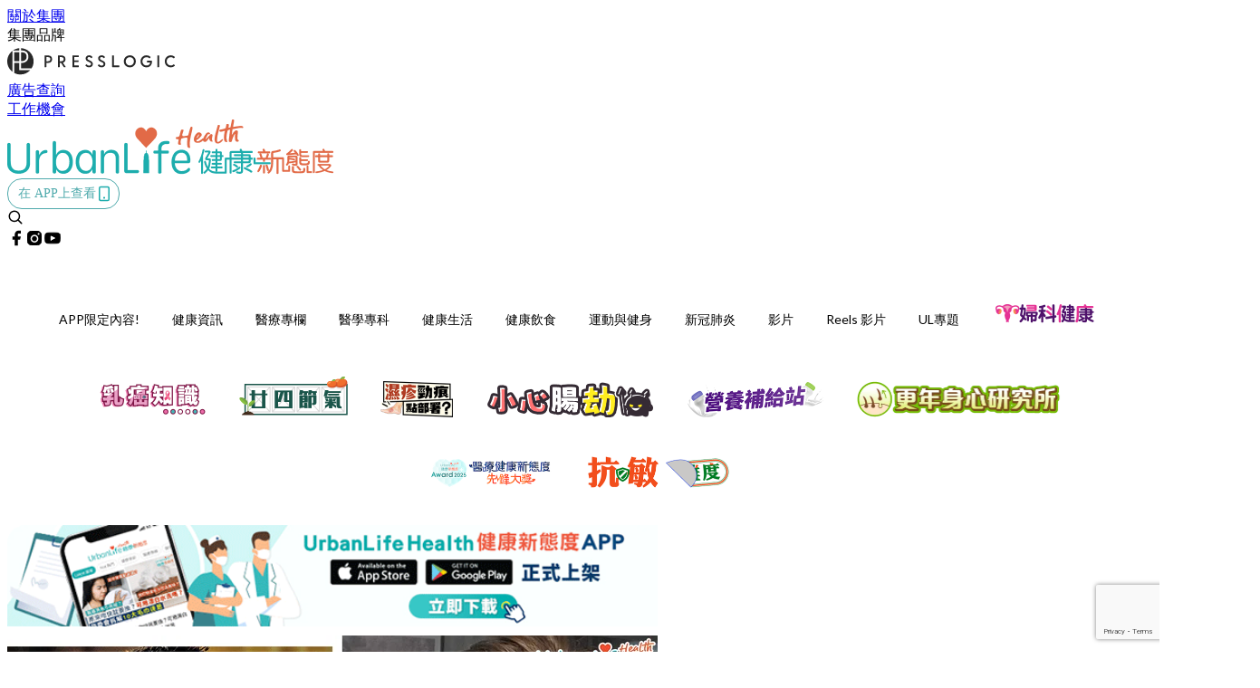

--- FILE ---
content_type: text/html; charset=utf-8
request_url: https://urbanlifehk.com/article/72998/%E7%9A%AE%E8%86%9A%E7%99%8C-%E7%8B%BC%E4%BA%BA-hugh-jackman-%E7%97%A3-%E7%9A%AE%E8%86%9A
body_size: 43275
content:
<!doctype html>
<html data-n-head-ssr lang="zh-Hant-HK" data-n-head="%7B%22lang%22:%7B%22ssr%22:%22zh-Hant-HK%22%7D%7D">
  <head >
    <title>【皮膚癌】「狼人」Hugh Jackman疑皮膚癌復發　ABCDE自我檢查方法</title><meta data-n-head="ssr" charset="utf-8"><meta data-n-head="ssr" data-hid="viewport" name="viewport" content="width=device-width, initial-scale=1"><meta data-n-head="ssr" property="og:site_name" content="UrbanLife 健康新態度"><meta data-n-head="ssr" property="fb:pages" content="1064650320242859"><meta data-n-head="ssr" property="og:locale" content="zh_HK"><meta data-n-head="ssr" name="package-version" content="v1.14.0"><meta data-n-head="ssr" name="robots" content="max-image-preview:large, max-snippet:-1, max-video-preview:-1"><meta data-n-head="ssr" name="format-detection" content="telephone=no"><meta data-n-head="ssr" data-hid="robots" name="robots" content=""><meta data-n-head="ssr" data-hid="keywords" name="keywords" content="醫學專科, 腫瘤科, 健康資訊, 醫療新聞, 皮膚癌, 發炎, 痣"><meta data-n-head="ssr" property="fb:app_id" content="2790204947966101"><meta data-n-head="ssr" data-hid="og:image:width" property="og:image:width" content="1000"><meta data-n-head="ssr" data-hid="og:image:height" property="og:image:height" content="525"><meta data-n-head="ssr" name="description" content="【皮膚癌症狀／痣多】52歲荷里活影星Hugh Jackman日前透露自己剛完成活體組織切片檢查，正了解是否皮膚癌復發。Hugh Jackman由2013年確診皮膚癌後已6度復發，早期徵狀是包括突然出現深淺不一的癦痣。" data-hid="description"><meta data-n-head="ssr" property="og:title" content="【皮膚癌症狀】「狼人」Hugh Jackman疑皮膚癌復發　「ABCDE」自我檢查方法 | UrbanLife 健康新態度" data-hid="og:title"><meta data-n-head="ssr" property="og:description" content="【皮膚癌症狀／痣多】52歲荷里活影星Hugh Jackman日前透露自己剛完成活體組織切片檢查，正了解是否皮膚癌復發。Hugh Jackman由2013年確診皮膚癌後已6度復發，早期徵狀是包括突然出現深淺不一的癦痣。" data-hid="og:description"><meta data-n-head="ssr" property="og:url" content="https://urbanlifehk.com/article/72998/皮膚癌-狼人-hugh-jackman-痣-皮膚" data-hid="og:url"><meta data-n-head="ssr" property="og:image" content="https://image.urbanlifehk.com/wp-content/uploads/2021/08/db84439b.jpg" data-hid="og:image"><meta data-n-head="ssr" property="article:author" content="undefined" data-hid="article:author"><meta data-n-head="ssr" property="article:publisher" content="undefined" data-hid="article:publisher"><meta data-n-head="ssr" name="publisher" content="UrbanLife 健康新態度" data-hid="publisher"><meta data-n-head="ssr" name="author" content="UrbanLife 健康新態度" data-hid="author"><meta data-n-head="ssr" property="og:type" content="article" data-hid="og:type"><meta data-n-head="ssr" property="og:site_name" content="UrbanLife 健康新態度" data-hid="og:site_name"><meta data-n-head="ssr" name="googlebot" content="index,follow" data-hid="googlebot"><meta data-n-head="ssr" property="fb:pages" content="1064650320242859" data-hid="fb:pages"><link data-n-head="ssr" rel="icon" type="image/x-icon" href="https://assets.presslogic.com/presslogic-hk-ul/static/favicon.ico"><link data-n-head="ssr" rel="shortcut icon" type="image/x-icon" href="https://assets.presslogic.com/presslogic-hk-ul/static/favicon.ico"><link data-n-head="ssr" rel="apple-touch-icon" size="120x120" href="https://assets.presslogic.com/presslogic-hk-ul/static/apple-touch-icon/120x120.png"><link data-n-head="ssr" rel="apple-touch-icon" size="152x152" href="https://assets.presslogic.com/presslogic-hk-ul/static/apple-touch-icon/152x152.png"><link data-n-head="ssr" rel="apple-touch-icon" size="167x167" href="https://assets.presslogic.com/presslogic-hk-ul/static/apple-touch-icon/167x167.png"><link data-n-head="ssr" rel="apple-touch-icon" size="180x180" href="https://assets.presslogic.com/presslogic-hk-ul/static/apple-touch-icon/180x180.png"><link data-n-head="ssr" rel="dns-prefetch" href="https://connect.facebook.net" crossorigin="anonymous"><link data-n-head="ssr" rel="dns-prefetch" href="https://pagead2.googlesyndication.com" crossorigin="anonymous"><link data-n-head="ssr" rel="dns-prefetch" href="https://www.facebook.com" crossorigin="anonymous"><link data-n-head="ssr" rel="dns-prefetch" href="https://googleads.g.doubleclick.net" crossorigin="anonymous"><link data-n-head="ssr" rel="dns-prefetch" href="https://fonts.googleapis.com"><link data-n-head="ssr" rel="preconnect" href="https://fonts.googleapis.com" crossorigin="anonymous"><link data-n-head="ssr" rel="stylesheet" href="https://fonts.googleapis.com/css2?family=Lato:wght@300;400;700&amp;display=swap"><link data-n-head="ssr" rel="preload" href="https://image.urbanlifehk.com/wp-content/uploads/2021/08/db84439b.jpg" as="image"><link data-n-head="ssr" rel="canonical" href="https://urbanlifehk.com/article/72998/皮膚癌-狼人-hugh-jackman-痣-皮膚" data-hid="canonical"><style data-n-head="ssr" data-hid="max-button-theme" type="text/css">
          .pl-main-article .pl-main-article__main .max-button-theme-1 {
            display: inline-block;color: #ffffff;width: 500px;height: 50px;background: rgba(29, 173, 173, 1);border: 1px solid #1dadad;border-radius: 10px 10px 10px 10px;margin: 0px 0px 0px 0px;text-decoration: none!important;box-sizing: content-box;box-shadow: 0px 0px 20px 0px rgba(29, 173, 173, 0);
          }
          .pl-main-article .pl-main-article__main .max-button-theme-1 .max-button-text {
            display: block;font-family: Tahoma;font-size: 20px;text-align: center;font-style: normal;font-weight: bold;padding: 14px 0px 14px 0px;line-height: 1;text-shadow: 0px 0px 0px rgba(255,175,160,0);
          }

          .pl-main-article .pl-main-article__main .max-button-theme-1:hover {
            color: #1dadad;background: rgba(255, 255, 255, 1);border: 1px solid #1dadad;box-shadow: 0px 0px 20px 0px rgba(29, 173, 173, 0);
          }
          .pl-main-article .pl-main-article__main .max-button-theme-1:hover .max-button-text{
            text-shadow: 0px 0px 0px rgba(51,51,51,0);
          }
        
          .pl-main-article .pl-main-article__main .max-button-theme-2 {
            display: inline-block;color: #ffffff;width: 300px;height: 50px;background: linear-gradient(rgba(29, 173, 173, 1) 20%, rgba(170, 225, 225, 1));border: 1px solid rgba(80,90,199,0);border-radius: 3px 3px 3px 3px;margin: 0px 0px 0px 0px;text-decoration: none!important;box-sizing: content-box;box-shadow: 0px 0px 10px 0px rgba(29,173,173,0.5);
          }
          .pl-main-article .pl-main-article__main .max-button-theme-2 .max-button-text {
            display: block;font-family: Tahoma;font-size: 20px;text-align: center;font-style: normal;font-weight: bold;padding: 14px 0px 14px 0px;line-height: 1;text-shadow: 0px 0px 0px rgba(80,90,199,0);
          }

          .pl-main-article .pl-main-article__main .max-button-theme-2:hover {
            color: #cccccc;background: linear-gradient(rgba(255, 255, 255, 1) 20%, rgba(255, 255, 255, 1));border: 1px solid #cccccc;box-shadow: 0px 0px 10px 0px rgba(226,226,226,0.5);
          }
          .pl-main-article .pl-main-article__main .max-button-theme-2:hover .max-button-text{
            text-shadow: 0px 0px 0px rgba(51,51,51,0);
          }
        
          .pl-main-article .pl-main-article__main .max-button-theme-3 {
            display: inline-block;color: #ffffff;width: 160px;height: 50px;background: rgba(0, 150, 150, 1);border: 2px solid #009696;border-radius: 4px 4px 4px 4px;margin: 0px 0px 0px 0px;text-decoration: none!important;box-sizing: content-box;box-shadow: 0px 0px 2px 0px #333333;
          }
          .pl-main-article .pl-main-article__main .max-button-theme-3 .max-button-text {
            display: block;font-family: Tahoma;font-size: 15px;text-align: center;font-style: normal;font-weight: normal;padding: 18px 0px 0px 0px;line-height: 1;text-shadow: 0px 0px 0px #ffffff;
          }

          .pl-main-article .pl-main-article__main .max-button-theme-3:hover {
            color: #009696;background: rgba(255, 255, 255, 1);border: 2px solid #009696;box-shadow: 0px 0px 2px 0px #333333;
          }
          .pl-main-article .pl-main-article__main .max-button-theme-3:hover .max-button-text{
            text-shadow: 0px 0px 0px #ffffff;
          }
        
          .pl-main-article .pl-main-article__main .max-button-theme-4 {
            display: inline-block;color: #009696;width: 400px;height: 50px;background: linear-gradient(rgba(255, 255, 255, 1) 45%, rgba(255, 255, 255, 1));border: 2px solid #ffffff;border-radius: 4px 4px 4px 4px;margin: 0px 0px 0px 0px;text-decoration: none!important;box-sizing: content-box;box-shadow: 0px 0px 2px 0px #333333;
          }
          .pl-main-article .pl-main-article__main .max-button-theme-4 .max-button-text {
            display: block;font-family: Tahoma;font-size: 15px;text-align: center;font-style: normal;font-weight: normal;padding: 18px 0px 0px 0px;line-height: 1;text-shadow: 0px 0px 0px #ffffff;
          }

          .pl-main-article .pl-main-article__main .max-button-theme-4:hover {
            color: #ffffff;background: linear-gradient(rgba(0, 150, 150, 1) 45%, rgba(0, 150, 150, 1));border: 2px solid #009696;box-shadow: 0px 0px 2px 0px #333333;
          }
          .pl-main-article .pl-main-article__main .max-button-theme-4:hover .max-button-text{
            text-shadow: 0px 0px 0px #ffffff;
          }
        
          .pl-main-article .pl-main-article__main .max-button-theme-5 {
            display: inline-block;color: #009696;width: 400px;height: 50px;background: rgba(255, 255, 255, 1);border: 2px solid #009696;border-radius: 4px 4px 4px 4px;margin: 0px 0px 0px 0px;text-decoration: none!important;box-sizing: content-box;box-shadow: 0px 0px 2px 0px #333333;
          }
          .pl-main-article .pl-main-article__main .max-button-theme-5 .max-button-text {
            display: block;font-family: Tahoma;font-size: 15px;text-align: center;font-style: normal;font-weight: normal;padding: 18px 0px 0px 0px;line-height: 1;text-shadow: 0px 0px 0px #ffffff;
          }

          .pl-main-article .pl-main-article__main .max-button-theme-5:hover {
            color: #ffffff;background: rgba(0, 150, 150, 1);border: 2px solid #ffffff;box-shadow: 0px 0px 2px 0px #333333;
          }
          .pl-main-article .pl-main-article__main .max-button-theme-5:hover .max-button-text{
            text-shadow: 0px 0px 0px #ffffff;
          }
        
          .pl-main-article .pl-main-article__main .max-button-theme-6 {
            display: inline-block;color: #eeee22;width: 160px;height: 50px;background: rgba(80, 90, 199, 1);border: 1px solid #505ac7;border-radius: 4px 4px 4px 4px;margin: 0px 0px 0px 0px;text-decoration: none!important;box-sizing: content-box;box-shadow: 0px 0px 2px 0px rgba(26,140,178,0.73);
          }
          .pl-main-article .pl-main-article__main .max-button-theme-6 .max-button-text {
            display: block;font-family: Tahoma;font-size: 20px;text-align: center;font-style: normal;font-weight: normal;padding: 18px 0px 0px 0px;line-height: 1;text-shadow: 0px 0px 0px #505ac7;
          }

          .pl-main-article .pl-main-article__main .max-button-theme-6:hover {
            color: #505ac7;background: rgba(255, 255, 255, 1);border: 1px solid #505ac7;box-shadow: 0px 0px 2px 0px rgba(51,51,51,0.03);
          }
          .pl-main-article .pl-main-article__main .max-button-theme-6:hover .max-button-text{
            text-shadow: 0px 0px 0px #333333;
          }
        
          .pl-main-article .pl-main-article__main .max-button-theme-7 {
            display: inline-block;color: #ffffff;width: 160px;height: 50px;background: rgba(255, 255, 255, 1);border: 2px solid #b78449;border-radius: 4px 4px 4px 4px;margin: 0px 0px 0px 0px;text-decoration: none!important;box-sizing: content-box;box-shadow: 0px 0px 2px 0px #333333;
          }
          .pl-main-article .pl-main-article__main .max-button-theme-7 .max-button-text {
            display: block;font-family: Tahoma;font-size: 15px;text-align: center;font-style: normal;font-weight: normal;padding: 18px 0px 0px 0px;line-height: 1;text-shadow: 0px 0px 0px #505ac7;
          }

          .pl-main-article .pl-main-article__main .max-button-theme-7:hover {
            color: #505ac7;background: rgba(129, 215, 66, 1);border: 2px solid #505ac7;box-shadow: 0px 0px 2px 0px #333333;
          }
          .pl-main-article .pl-main-article__main .max-button-theme-7:hover .max-button-text{
            text-shadow: 0px 0px 0px #333333;
          }
        
          .pl-main-article .pl-main-article__main .max-button-theme-8 {
            display: inline-block;color: #eeee22;width: 160px;height: 50px;background: rgba(255, 255, 255, 1);border: 1px solid #505ac7;border-radius: 4px 4px 4px 4px;margin: 0px 0px 0px 0px;text-decoration: none!important;box-sizing: content-box;box-shadow: 0px 0px 2px 0px rgba(17, 28, 147, 0.73);
          }
          .pl-main-article .pl-main-article__main .max-button-theme-8 .max-button-text {
            display: block;font-family: Tahoma;font-size: 20px;text-align: center;font-style: normal;font-weight: normal;padding: 18px 0px 0px 0px;line-height: 1;text-shadow: 0px 0px 0px #505ac7;
          }

          .pl-main-article .pl-main-article__main .max-button-theme-8:hover {
            color: #505ac7;background: rgba(30, 115, 190, 1);border: 1px solid #505ac7;box-shadow: 0px 0px 2px 0px #ffffff;
          }
          .pl-main-article .pl-main-article__main .max-button-theme-8:hover .max-button-text{
            text-shadow: 0px 0px 0px #333333;
          }
        
          .pl-main-article .pl-main-article__main .max-button-theme-9 {
            display: inline-block;color: #009696;width: 400px;height: 50px;background: linear-gradient(rgba(255, 255, 255, 1) 45%, rgba(255, 255, 255, 1));border: 2px solid #009696;border-radius: 4px 4px 4px 4px;margin: 0px 0px 0px 0px;text-decoration: none!important;box-sizing: content-box;box-shadow: 0px 0px 2px 0px #333333;
          }
          .pl-main-article .pl-main-article__main .max-button-theme-9 .max-button-text {
            display: block;font-family: Tahoma;font-size: 15px;text-align: center;font-style: normal;font-weight: normal;padding: 18px 0px 0px 0px;line-height: 1;text-shadow: 0px 0px 0px #ffffff;
          }

          .pl-main-article .pl-main-article__main .max-button-theme-9:hover {
            color: #ffffff;background: linear-gradient(rgba(0, 150, 150, 1) 45%, rgba(0, 150, 150, 1));border: 2px solid #ffffff;box-shadow: 0px 0px 2px 0px #333333;
          }
          .pl-main-article .pl-main-article__main .max-button-theme-9:hover .max-button-text{
            text-shadow: 0px 0px 0px #ffffff;
          }
        
          .pl-main-article .pl-main-article__main .max-button-theme-10 {
            display: inline-block;color: #ffffff;width: 160px;height: 50px;background: rgba(75, 188, 183, 1);border: 2px solid #4abab0;border-radius: 4px 4px 4px 4px;margin: 0px 0px 0px 0px;text-decoration: none!important;box-sizing: content-box;box-shadow: 0px 0px 2px 0px #333333;
          }
          .pl-main-article .pl-main-article__main .max-button-theme-10 .max-button-text {
            display: block;font-family: Tahoma;font-size: 15px;text-align: center;font-style: normal;font-weight: normal;padding: 18px 0px 0px 0px;line-height: 1;text-shadow: 0px 0px 0px #505ac7;
          }

          .pl-main-article .pl-main-article__main .max-button-theme-10:hover {
            color: #505ac7;background: rgba(255, 255, 255, 1);border: 2px solid #505ac7;box-shadow: 0px 0px 2px 0px #333333;
          }
          .pl-main-article .pl-main-article__main .max-button-theme-10:hover .max-button-text{
            text-shadow: 0px 0px 0px #333333;
          }
        
          .pl-main-article .pl-main-article__main .max-button-theme-11 {
            display: inline-block;color: #009696;width: 160px;height: 50px;background: rgba(0, 150, 150, 1);border: 2px solid #009696;border-radius: 4px 4px 4px 4px;margin: 0px 0px 0px 0px;text-decoration: none!important;box-sizing: content-box;box-shadow: 0px 0px 2px 0px #333333;
          }
          .pl-main-article .pl-main-article__main .max-button-theme-11 .max-button-text {
            display: block;font-family: Tahoma;font-size: 15px;text-align: center;font-style: normal;font-weight: normal;padding: 18px 0px 0px 0px;line-height: 1;text-shadow: 0px 0px 0px #ffffff;
          }

          .pl-main-article .pl-main-article__main .max-button-theme-11:hover {
            color: #ffffff;background: rgba(255, 255, 255, 1);border: 2px solid #ffffff;box-shadow: 0px 0px 2px 0px #333333;
          }
          .pl-main-article .pl-main-article__main .max-button-theme-11:hover .max-button-text{
            text-shadow: 0px 0px 0px #ffffff;
          }
        
          .pl-main-article .pl-main-article__main .max-button-theme-12 {
            display: inline-block;color: #189692;width: 300px;height: 50px;background: rgba(255, 255, 255, 1);border: 1px solid #189692;border-radius: 10px 10px 10px 10px;margin: 0px 0px 0px 0px;text-decoration: none!important;box-sizing: content-box;box-shadow: 0px 0px 20px 0px rgba(24, 150, 146, 0.61);
          }
          .pl-main-article .pl-main-article__main .max-button-theme-12 .max-button-text {
            display: block;font-family: Tahoma;font-size: 20px;text-align: center;font-style: normal;font-weight: normal;padding: 14px 0px 14px 0px;line-height: 1;text-shadow: 0px 0px 0px rgba(80, 90, 199, 0.06);
          }

          .pl-main-article .pl-main-article__main .max-button-theme-12:hover {
            color: #ffffff;background: rgba(24, 150, 146, 1);border: 1px solid #189692;box-shadow: 0px 0px 20px 0px rgba(60, 150, 147, 0.37);
          }
          .pl-main-article .pl-main-article__main .max-button-theme-12:hover .max-button-text{
            text-shadow: 0px 0px 0px rgba(51, 51, 51, 0);
          }
        </style><script data-n-head="ssr" src="https://platform.instagram.com/en_US/embeds.js" async></script><script data-n-head="ssr" data-hid="gtm-script">window['dataLayer']=[];if(!window._gtm_init){window._gtm_init=1;(function (w,n,d,m,e,p){w[d]=(w[d]==1||n[d]=='yes'||n[d]==1||n[m]==1||(w[e]&&w[e][p]&&w[e][p]()))?1:0})(window,navigator,'doNotTrack','msDoNotTrack','external','msTrackingProtectionEnabled');(function(w,d,s,l,x,y){w[x]={};w._gtm_inject=function(i){if(w.doNotTrack||w[x][i])return;w[x][i]=1;w[l]=w[l]||[];w[l].push({'gtm.start':new Date().getTime(),event:'gtm.js'});var f=d.getElementsByTagName(s)[0],j=d.createElement(s);j.defer=true;j.src='https://www.googletagmanager.com/gtm.js?id='+i;f.parentNode.insertBefore(j,f);}})(window,document,'script','dataLayer','_gtm_ids','_gtm_inject')};["GTM-PRD2XB9"].forEach(function(i){window._gtm_inject(i)})</script><script data-n-head="ssr" type="application/ld+json">{"@context":"https://schema.org","@type":"NewsArticle","mainEntityOfPage":{"@type":"WebPage","@id":"https://urbanlifehk.com/article/72998/皮膚癌-狼人-hugh-jackman-痣-皮膚"},"headline":"【皮膚癌】「狼人」Hugh Jackman疑皮膚癌復發　ABCDE自我檢查方法","image":["https://image.urbanlifehk.com/wp-content/uploads/2021/08/db84439b.jpg"],"datePublished":"2021-08-13T06:48:52Z","dateModified":"2021-08-13T14:48:52.000Z","author":{"@type":"Person","name":"Amber"},"publisher":{"@type":"Organization","name":"UrbanLife 健康新態度","url":"https://urbanlifehk.com","logo":{"@type":"imageObject","url":"https://assets.presslogic.com/presslogic-hk-ul/static/favicon.ico"}},"keywords":["醫學專科","腫瘤科","健康資訊","醫療新聞","皮膚癌","發炎","痣"]}</script><link rel="preload" href="/_nuxt/5643844.js" as="script"><link rel="preload" href="/_nuxt/07a00fb.js" as="script"><link rel="preload" href="/_nuxt/5b91921.js" as="script"><link rel="preload" href="/_nuxt/ac34dff.js" as="script"><link rel="preload" href="/_nuxt/e0addc8.js" as="script"><link rel="preload" href="/_nuxt/621c500.js" as="script"><link rel="preload" href="/_nuxt/vendors/app/14b916ce.3e1d42b.css" as="style"><link rel="preload" href="/_nuxt/09c0dee.js" as="script"><link rel="preload" href="/_nuxt/e995d50.js" as="script"><link rel="preload" href="/_nuxt/4175889.js" as="script"><link rel="preload" href="/_nuxt/97c06ae.js" as="script"><link rel="preload" href="/_nuxt/153ee37.js" as="script"><link rel="preload" href="/_nuxt/e2eb180.js" as="script"><link rel="preload" href="/_nuxt/vendors/app/fca7f372.48c6e19.css" as="style"><link rel="preload" href="/_nuxt/9f482d7.js" as="script"><link rel="preload" href="/_nuxt/vendors/app/f1283a41.11a5785.css" as="style"><link rel="preload" href="/_nuxt/dc2218b.js" as="script"><link rel="preload" href="/_nuxt/1ad98d4.js" as="script"><link rel="preload" href="/_nuxt/087c686.js" as="script"><link rel="preload" href="/_nuxt/f90ee40.js" as="script"><link rel="preload" href="/_nuxt/fc30147.js" as="script"><link rel="preload" href="/_nuxt/62f7f3c.js" as="script"><link rel="preload" href="/_nuxt/f267f0b.js" as="script"><link rel="preload" href="/_nuxt/1527e83.js" as="script"><link rel="preload" href="/_nuxt/668fa83.js" as="script"><link rel="preload" href="/_nuxt/752379f.js" as="script"><link rel="preload" href="/_nuxt/vendors/app/6586b30a.4026b20.css" as="style"><link rel="preload" href="/_nuxt/0f1da18.js" as="script"><link rel="preload" href="/_nuxt/69d5547.js" as="script"><link rel="preload" href="/_nuxt/238e0b1.js" as="script"><link rel="preload" href="/_nuxt/f8d105e.js" as="script"><link rel="preload" href="/_nuxt/vendors/app/e0ed5ff5.a5e3790.css" as="style"><link rel="preload" href="/_nuxt/e040d85.js" as="script"><link rel="preload" href="/_nuxt/82da692.js" as="script"><link rel="preload" href="/_nuxt/22a0327.js" as="script"><link rel="preload" href="/_nuxt/9986f82.js" as="script"><link rel="preload" href="/_nuxt/c1e239c.js" as="script"><link rel="preload" href="/_nuxt/vendors/app/ec8c427e.5959bde.css" as="style"><link rel="preload" href="/_nuxt/bf697da.js" as="script"><link rel="preload" href="/_nuxt/139c6e1.js" as="script"><link rel="preload" href="/_nuxt/app/f69643ec.b08e073.css" as="style"><link rel="preload" href="/_nuxt/16d284d.js" as="script"><link rel="preload" href="/_nuxt/app/923f5237.fd020b7.css" as="style"><link rel="preload" href="/_nuxt/3da6829.js" as="script"><link rel="preload" href="/_nuxt/app/fdb9d3a8.a814977.css" as="style"><link rel="preload" href="/_nuxt/ba9a9e4.js" as="script"><link rel="preload" href="/_nuxt/139bbbc.js" as="script"><link rel="preload" href="/_nuxt/app/890ca723.d597e72.css" as="style"><link rel="preload" href="/_nuxt/8bea1a2.js" as="script"><link rel="preload" href="/_nuxt/df3ad54.js" as="script"><link rel="preload" href="/_nuxt/app/01d99f6b.e1d6ccc.css" as="style"><link rel="preload" href="/_nuxt/2550805.js" as="script"><link rel="preload" href="/_nuxt/8.8054021.css" as="style"><link rel="preload" href="/_nuxt/44780d2.js" as="script"><link rel="preload" href="/_nuxt/27.f64161f.css" as="style"><link rel="preload" href="/_nuxt/c50132a.js" as="script"><link rel="preload" href="/_nuxt/23.148bc80.css" as="style"><link rel="preload" href="/_nuxt/fdc4863.js" as="script"><link rel="preload" href="/_nuxt/44.6829328.css" as="style"><link rel="preload" href="/_nuxt/b5d3dbf.js" as="script"><link rel="preload" href="/_nuxt/71ad0a7.js" as="script"><link rel="preload" href="/_nuxt/37e8b05.js" as="script"><link rel="preload" href="/_nuxt/pages/article/_wpid/_title/01e7b97c.016b2b8.css" as="style"><link rel="preload" href="/_nuxt/65193fe.js" as="script"><link rel="preload" href="/_nuxt/169.acbccd8.css" as="style"><link rel="preload" href="/_nuxt/90205b6.js" as="script"><link rel="preload" href="/_nuxt/1.aff56ec.css" as="style"><link rel="preload" href="/_nuxt/7d7f6bc.js" as="script"><link rel="preload" href="/_nuxt/11.9175592.css" as="style"><link rel="preload" href="/_nuxt/3f2c650.js" as="script"><link rel="preload" href="/_nuxt/6.6055234.css" as="style"><link rel="preload" href="/_nuxt/3079971.js" as="script"><link rel="preload" href="/_nuxt/25.856082d.css" as="style"><link rel="preload" href="/_nuxt/b8754ba.js" as="script"><link rel="preload" href="/_nuxt/12.d066f02.css" as="style"><link rel="preload" href="/_nuxt/02d222b.js" as="script"><link rel="preload" href="/_nuxt/22.e8e621d.css" as="style"><link rel="preload" href="/_nuxt/a33b6d5.js" as="script"><link rel="preload" href="/_nuxt/20.6b19619.css" as="style"><link rel="preload" href="/_nuxt/0603646.js" as="script"><link rel="stylesheet" href="/_nuxt/vendors/app/14b916ce.3e1d42b.css"><link rel="stylesheet" href="/_nuxt/vendors/app/fca7f372.48c6e19.css"><link rel="stylesheet" href="/_nuxt/vendors/app/f1283a41.11a5785.css"><link rel="stylesheet" href="/_nuxt/vendors/app/6586b30a.4026b20.css"><link rel="stylesheet" href="/_nuxt/vendors/app/e0ed5ff5.a5e3790.css"><link rel="stylesheet" href="/_nuxt/vendors/app/ec8c427e.5959bde.css"><link rel="stylesheet" href="/_nuxt/app/f69643ec.b08e073.css"><link rel="stylesheet" href="/_nuxt/app/923f5237.fd020b7.css"><link rel="stylesheet" href="/_nuxt/app/fdb9d3a8.a814977.css"><link rel="stylesheet" href="/_nuxt/app/890ca723.d597e72.css"><link rel="stylesheet" href="/_nuxt/app/01d99f6b.e1d6ccc.css"><link rel="stylesheet" href="/_nuxt/8.8054021.css"><link rel="stylesheet" href="/_nuxt/27.f64161f.css"><link rel="stylesheet" href="/_nuxt/23.148bc80.css"><link rel="stylesheet" href="/_nuxt/44.6829328.css"><link rel="stylesheet" href="/_nuxt/pages/article/_wpid/_title/01e7b97c.016b2b8.css"><link rel="stylesheet" href="/_nuxt/169.acbccd8.css"><link rel="stylesheet" href="/_nuxt/1.aff56ec.css"><link rel="stylesheet" href="/_nuxt/11.9175592.css"><link rel="stylesheet" href="/_nuxt/6.6055234.css"><link rel="stylesheet" href="/_nuxt/25.856082d.css"><link rel="stylesheet" href="/_nuxt/12.d066f02.css"><link rel="stylesheet" href="/_nuxt/22.e8e621d.css"><link rel="stylesheet" href="/_nuxt/20.6b19619.css">
  </head>
  <body >
    <noscript data-n-head="ssr" data-hid="gtm-noscript" data-pbody="true"><iframe src="https://www.googletagmanager.com/ns.html?id=GTM-PRD2XB9&" height="0" width="0" style="display:none;visibility:hidden" title="gtm"></iframe></noscript><div data-server-rendered="true" id="__nuxt"><!----><div id="__layout"><div class="desktop-layout"><div id="page-ga" hidden="hidden">
    UA-75313505-6
  </div> <div id="page-ga4" hidden="hidden">
    G-JXPYGVY77M
  </div> <div id="page-slug" hidden="hidden">
    cookeys
  </div> <!----> <div><!----> <div class="anymind-interstitial"></div> <div class="anymind-anchorad"></div> <!----> <div><div><div id="top-banner-ad" class="top-banner-ad-container container top-banner-ad-desktop"><div data-key="Top2_D" class="ad-slot-script-wrap no-space" data-v-6bf17631><div id="ad-id-yakl3z" data-v-6bf17631></div></div></div></div> <header id="header" mobile-header-border="true" class="app-header"><div class="app-header__top-nav"><div class="app-header__top-nav-item"><a href="https://www.presslogic.ai/" target="_blank">
        關於集團
      </a></div> <div class="app-header__top-nav-item el-dropdown"><div>
        集團品牌<i class="el-icon-arrow-down el-icon--right"></i></div> <ul class="el-dropdown-menu el-popper app-header__top-nav-brand" style="display:none;"><li tabindex="-1" class="el-dropdown-menu__item"><!----><a href="https://girlstyle.com" target="_blank">GirlStyle 女生日常</a></li><li tabindex="-1" class="el-dropdown-menu__item"><!----><a href="https://holidaysmart.io" target="_blank">HolidaySmart 假期日常</a></li><li tabindex="-1" class="el-dropdown-menu__item"><!----><a href="https://jomexplore.io" target="_blank">Jom Explore</a></li><li tabindex="-1" class="el-dropdown-menu__item"><!----><a href="https://businessfocus.io" target="_blank">BusinessFocus</a></li><li tabindex="-1" class="el-dropdown-menu__item"><!----><a href="https://mamidaily.com" target="_blank">MamiDaily 親子日常</a></li><li tabindex="-1" class="el-dropdown-menu__item"><!----><a href="https://urbanlifehk.com" target="_blank">UrbanLife Health 健康新態度</a></li><li tabindex="-1" class="el-dropdown-menu__item"><!----><a href="https://topbeautyhk.com" target="_blank">TopBeauty</a></li><li tabindex="-1" class="el-dropdown-menu__item"><!----><a href="https://poplady-mag.com" target="_blank">POPLADY</a></li><li tabindex="-1" class="el-dropdown-menu__item"><!----><a href="https://thekdaily.com" target="_blank">Kdaily 韓粉日常</a></li><li tabindex="-1" class="el-dropdown-menu__item"><!----><a href="https://thepetcity.co" target="_blank">PetCity 毛孩日常</a></li><li tabindex="-1" class="el-dropdown-menu__item"><!----><a href="https://www.baby-kingdom.com/forum.php" target="_blank">Baby-Kingdom</a></li><li tabindex="-1" class="el-dropdown-menu__item"><!----><a href="https://www.edu-kingdom.com/" target="_blank">Edu-Kingdom</a></li><li tabindex="-1" class="el-dropdown-menu__item"><!----><a href="https://medialens.io" target="_blank">MediaLens</a></li><li tabindex="-1" class="el-dropdown-menu__item"><!----><a href="https://www.tapnow.com/zh-HK/" target="_blank">TapNow</a></li><li tabindex="-1" class="el-dropdown-menu__item"><!----><a href="https://www.maxlytics.io" target="_blank">Maxlytics</a></li><li tabindex="-1" class="el-dropdown-menu__item"><!----><a href="https://echomaker.io/" target="_blank">EchoMaker</a></li><li tabindex="-1" class="el-dropdown-menu__item"><!----><a href="https://www.eventvibe.io/" target="_blank">EventVibe</a></li><li tabindex="-1" class="el-dropdown-menu__item"><!----><a href="https://www.facevibe.ai/" target="_blank">FaceVibe</a></li><li tabindex="-1" class="el-dropdown-menu__item"><!----><a href="https://www.mintinglabs.com/" target="_blank">Mintinglabs</a></li></ul></div> <div class="app-header__top-nav-item"><a href="https://www.presslogic.ai/" target="_blank"><img src="https://assets.presslogic.com/static/images/logo/presslogic-logo.svg" alt="presslogic-logo"></a></div> <div class="app-header__top-nav-item"><a href="/advertise" target="_blank">
        廣告查詢
      </a></div> <div class="app-header__top-nav-item"><a href="https://www.presslogic.ai/career" target="_blank">
        工作機會
      </a></div></div> <div class="app-header__main"><a href="/" title="UrbanLife 健康新態度" class="app-header__home-link nuxt-link-active"><img src="https://assets.presslogic.com/presslogic-hk-ul/static/images/layout-logo.png" srcset="https://assets.presslogic.com/presslogic-hk-ul/static/images/layout-logo@2x.png 2x, https://assets.presslogic.com/presslogic-hk-ul/static/images/layout-logo@3x.png 3x" id="logo" alt="UrbanLife 健康新態度" class="pl-retina-img"></a> <div class="app-header__container"><!----> <div class="top-header-nav"><div class="header-app-promotion"><div class="header-app-promotion__button header-app-promotion__button--trigger"><span class="header-app-promotion__button-text">在 APP上查看</span> <img src="https://assets.presslogic.com/presslogic-hk-ul/static/images/header-icon-smartphone--primary.png" srcset="https://assets.presslogic.com/presslogic-hk-ul/static/images/header-icon-smartphone--primary@2x.png 2x, https://assets.presslogic.com/presslogic-hk-ul/static/images/header-icon-smartphone--primary@3x.png 3x" class="pl-retina-img header-app-promotion__button-icon"></div> <div class="el-dialog__wrapper" style="display:none;"><div role="dialog" aria-modal="true" aria-label="dialog" class="el-dialog header-app-promotion__app-popup" style="margin-top:15vh;"><div class="el-dialog__header"><span class="el-dialog__title"></span><button type="button" aria-label="Close" class="el-dialog__headerbtn"><i class="el-dialog__close el-icon el-icon-close"></i></button></div><!----><!----></div></div></div> <a href="/search" aria-label="search" class="header-search-link"><img src="https://assets.presslogic.com/presslogic-hk-ul/static/images/header-icon-search.svg" class="header-search-link__icon"></a> <div class="top-header-nav__social"><a href="https://www.facebook.com/urbanlifehk.health/" target="_blank" rel="noopener noreferrer" class="top-header-nav__link"><img src="https://assets.presslogic.com/presslogic-hk-ul/static/images/header-icon-facebook.svg" alt="facebook" class="top-header-nav__icon"></a><a href="https://www.instagram.com/urbanlife.hk/" target="_blank" rel="noopener noreferrer" class="top-header-nav__link"><img src="https://assets.presslogic.com/presslogic-hk-ul/static/images/header-icon-instagram.svg" alt="instagram" class="top-header-nav__icon"></a><a href="https://www.youtube.com/channel/UCpG0RFSTCC9wsyATdtH99RA" target="_blank" rel="noopener noreferrer" class="top-header-nav__link"><img src="https://assets.presslogic.com/presslogic-hk-ul/static/images/header-icon-youtube.svg" alt="youtube" class="top-header-nav__icon"></a></div> <!----></div></div></div> <!----> <div class="app-header__border"></div></header> <header id="header-small" class="collapsing-header" style="display:none;"><div class="collapsing-header__container"><a href="https://www.presslogic.ai/" target="_blank" rel="noopener noreferrer" class="collapsing-header__group-link"><img src="https://assets.presslogic.com/static/images/logo/presslogic-logo-w.svg" alt="presslogic-logo" class="collapsing-header__group-logo"></a> <a href="/" title="UrbanLife 健康新態度" class="collapsing-header__home-link nuxt-link-active"><img src="https://assets.presslogic.com/presslogic-hk-ul/static/images/loading.png" alt="UrbanLife 健康新態度" class="collapsing-header__home-logo urbanlife"></a> <div class="collapsing-header__menu"><div class="desktop-header-navigation container"><ul class="desktop-header-navigation__menu" style="margin-left:0px;"><li class="desktop-header-navigation__menu-item"><a href="/category/app-only-content" class="desktop-header-navigation__menu-link"><span>APP限定內容!</span></a> <div class="desktop-header-navigation__sub-menu-wrap" style="display:none;"><ul class="desktop-header-navigation__sub-menu"><li class="desktop-header-navigation__sub-menu-item"><a href="/category/app-only-content" class="desktop-header-navigation__sub-menu-link">
              All 全部
            </a></li> </ul> <!----></div></li><li class="desktop-header-navigation__menu-item"><a href="/category/news" class="desktop-header-navigation__menu-link"><span>健康資訊</span></a> <div class="desktop-header-navigation__sub-menu-wrap" style="display:none;"><ul class="desktop-header-navigation__sub-menu"><li class="desktop-header-navigation__sub-menu-item"><a href="/category/news" class="desktop-header-navigation__sub-menu-link">
              All 全部
            </a></li> <li class="desktop-header-navigation__sub-menu-item"><a href="/category/medheadline" class="desktop-header-navigation__sub-menu-link">
              醫療新聞
            </a></li><li class="desktop-header-navigation__sub-menu-item"><a href="/category/medtech" class="desktop-header-navigation__sub-menu-link">
              醫療科技
            </a></li><li class="desktop-header-navigation__sub-menu-item"><a href="/category/relatednews" class="desktop-header-navigation__sub-menu-link">
              焦點新聞
            </a></li></ul> <!----></div></li><li class="desktop-header-navigation__menu-item"><a href="/category/professionals" class="desktop-header-navigation__menu-link"><span>醫療專欄</span></a> <div class="desktop-header-navigation__sub-menu-wrap" style="display:none;"><ul class="desktop-header-navigation__sub-menu"><li class="desktop-header-navigation__sub-menu-item"><a href="/category/professionals" class="desktop-header-navigation__sub-menu-link">
              All 全部
            </a></li> <li class="desktop-header-navigation__sub-menu-item"><a href="/category/doctor" class="desktop-header-navigation__sub-menu-link">
              專科醫生
            </a></li><li class="desktop-header-navigation__sub-menu-item"><a href="/category/chinesemedicinepractitioner" class="desktop-header-navigation__sub-menu-link">
              註冊中醫
            </a></li><li class="desktop-header-navigation__sub-menu-item"><a href="/category/dietitianandnutritionist" class="desktop-header-navigation__sub-menu-link">
              營養師
            </a></li><li class="desktop-header-navigation__sub-menu-item"><a href="/category/physicaltherapist" class="desktop-header-navigation__sub-menu-link">
              物理治療師
            </a></li><li class="desktop-header-navigation__sub-menu-item"><a href="/category/clinicalpsychologistsandothers" class="desktop-header-navigation__sub-menu-link">
              臨床心理學家及其他
            </a></li></ul> <!----></div></li><li class="desktop-header-navigation__menu-item"><a href="/category/illnessknowledge" class="desktop-header-navigation__menu-link"><span>醫學專科</span></a> <div class="desktop-header-navigation__sub-menu-wrap" style="display:none;"><ul class="desktop-header-navigation__sub-menu"><li class="desktop-header-navigation__sub-menu-item"><a href="/category/illnessknowledge" class="desktop-header-navigation__sub-menu-link">
              All 全部
            </a></li> <li class="desktop-header-navigation__sub-menu-item"><a href="/category/illness" class="desktop-header-navigation__sub-menu-link">
              疾病資訊
            </a></li><li class="desktop-header-navigation__sub-menu-item"><a href="/category/breastsurgeryandgynaecology" class="desktop-header-navigation__sub-menu-link">
              乳腺及婦產科
            </a></li><li class="desktop-header-navigation__sub-menu-item"><a href="/category/dermatology" class="desktop-header-navigation__sub-menu-link">
              皮膚科
            </a></li><li class="desktop-header-navigation__sub-menu-item"><a href="/category/gastroenterologyandhepatology" class="desktop-header-navigation__sub-menu-link">
              腸胃肝臟科
            </a></li><li class="desktop-header-navigation__sub-menu-item"><a href="/category/otorhinolaryngology" class="desktop-header-navigation__sub-menu-link">
              耳鼻喉科
            </a></li><li class="desktop-header-navigation__sub-menu-item"><a href="/category/cardiologyandchest" class="desktop-header-navigation__sub-menu-link">
              心臟及胸肺科
            </a></li><li class="desktop-header-navigation__sub-menu-item"><a href="/category/ophthalmology" class="desktop-header-navigation__sub-menu-link">
              眼科
            </a></li><li class="desktop-header-navigation__sub-menu-item"><a href="/category/orthopaedicsandsportsmedicine" class="desktop-header-navigation__sub-menu-link">
              骨科及運動醫學
            </a></li><li class="desktop-header-navigation__sub-menu-item"><a href="/category/oncology" class="desktop-header-navigation__sub-menu-link">
              腫瘤科
            </a></li><li class="desktop-header-navigation__sub-menu-item"><a href="/category/psychiatry" class="desktop-header-navigation__sub-menu-link">
              精神及心理健康
            </a></li><li class="desktop-header-navigation__sub-menu-item"><a href="/category/endocrineanddiabetes" class="desktop-header-navigation__sub-menu-link">
              內分泌及糖尿科
            </a></li><li class="desktop-header-navigation__sub-menu-item"><a href="/category/dentistry" class="desktop-header-navigation__sub-menu-link">
              牙科
            </a></li><li class="desktop-header-navigation__sub-menu-item"><a href="/category/pediatrics" class="desktop-header-navigation__sub-menu-link">
              兒科
            </a></li><li class="desktop-header-navigation__sub-menu-item"><a href="/category/nephrologyandurology" class="desktop-header-navigation__sub-menu-link">
              腎病及泌尿科
            </a></li><li class="desktop-header-navigation__sub-menu-item"><a href="/category/neurosurgery" class="desktop-header-navigation__sub-menu-link">
              腦神經科
            </a></li><li class="desktop-header-navigation__sub-menu-item"><a href="/category/traditionalchinesemedicine" class="desktop-header-navigation__sub-menu-link">
              中醫
            </a></li></ul> <!----></div></li><li class="desktop-header-navigation__menu-item"><a href="/category/dailyliving" class="desktop-header-navigation__menu-link"><span>健康生活</span></a> <div class="desktop-header-navigation__sub-menu-wrap" style="display:none;"><ul class="desktop-header-navigation__sub-menu"><li class="desktop-header-navigation__sub-menu-item"><a href="/category/dailyliving" class="desktop-header-navigation__sub-menu-link">
              All 全部
            </a></li> <li class="desktop-header-navigation__sub-menu-item"><a href="/category/care" class="desktop-header-navigation__sub-menu-link">
              健康護理
            </a></li><li class="desktop-header-navigation__sub-menu-item"><a href="/category/supplement" class="desktop-header-navigation__sub-menu-link">
              保健產品
            </a></li><li class="desktop-header-navigation__sub-menu-item"><a href="/category/medinsurance" class="desktop-header-navigation__sub-menu-link">
              醫療保險
            </a></li></ul> <!----></div></li><li class="desktop-header-navigation__menu-item"><a href="/category/cooking" class="desktop-header-navigation__menu-link"><span>健康飲食</span></a> <div class="desktop-header-navigation__sub-menu-wrap" style="display:none;"><ul class="desktop-header-navigation__sub-menu"><li class="desktop-header-navigation__sub-menu-item"><a href="/category/cooking" class="desktop-header-navigation__sub-menu-link">
              All 全部
            </a></li> <li class="desktop-header-navigation__sub-menu-item"><a href="/category/foodnutrition" class="desktop-header-navigation__sub-menu-link">
              食物營養
            </a></li><li class="desktop-header-navigation__sub-menu-item"><a href="/category/healthykitchen" class="desktop-header-navigation__sub-menu-link">
              健康煮食
            </a></li><li class="desktop-header-navigation__sub-menu-item"><a href="/category/vegetarian" class="desktop-header-navigation__sub-menu-link">
              素食主義
            </a></li></ul> <!----></div></li><li class="desktop-header-navigation__menu-item"><a href="/category/healthandfitness" class="desktop-header-navigation__menu-link"><span>運動與健身</span></a> <div class="desktop-header-navigation__sub-menu-wrap" style="display:none;"><ul class="desktop-header-navigation__sub-menu"><li class="desktop-header-navigation__sub-menu-item"><a href="/category/healthandfitness" class="desktop-header-navigation__sub-menu-link">
              All 全部
            </a></li> <li class="desktop-header-navigation__sub-menu-item"><a href="/category/keepfit" class="desktop-header-navigation__sub-menu-link">
              健身塑身
            </a></li><li class="desktop-header-navigation__sub-menu-item"><a href="/category/sports-healthandfitness" class="desktop-header-navigation__sub-menu-link">
              運動
            </a></li></ul> <!----></div></li><li class="desktop-header-navigation__menu-item"><a href="/category/covid19" class="desktop-header-navigation__menu-link"><span>新冠肺炎</span></a> <div class="desktop-header-navigation__sub-menu-wrap" style="display:none;"><ul class="desktop-header-navigation__sub-menu"><li class="desktop-header-navigation__sub-menu-item"><a href="/category/covid19" class="desktop-header-navigation__sub-menu-link">
              All 全部
            </a></li> <li class="desktop-header-navigation__sub-menu-item"><a href="/category/covid19news" class="desktop-header-navigation__sub-menu-link">
              疫情消息
            </a></li><li class="desktop-header-navigation__sub-menu-item"><a href="/category/covid19symptom" class="desktop-header-navigation__sub-menu-link">
              新型肺炎病徵
            </a></li><li class="desktop-header-navigation__sub-menu-item"><a href="/category/covid19precaution" class="desktop-header-navigation__sub-menu-link">
              防疫方法
            </a></li></ul> <!----></div></li> <li class="desktop-header-navigation__menu-item"><a href="/videos" class="pl-menu-link pl-menu-link--94 pl-menu-link--text desktop-header-navigation__menu-link">影片</a></li><li class="desktop-header-navigation__menu-item"><a href="/igvideos" class="pl-menu-link pl-menu-link--179 pl-menu-link--text desktop-header-navigation__menu-link">Reels 影片</a></li><li class="desktop-header-navigation__menu-item"><a href="/project/urbanlifehk" target="_blank" class="pl-menu-link pl-menu-link--20 pl-menu-link--text desktop-header-navigation__menu-link">UL專題</a></li><li class="desktop-header-navigation__menu-item"><a href="/category/womenhealth" class="pl-menu-link pl-menu-link--72 pl-menu-link--image desktop-header-navigation__menu-link"><img alt="婦科健康" src="https://assets.presslogic.com/presslogic-hk-ul/static/images/loading.png" class="pl-menu-link__img" width="120px" height="60px"></a></li><li class="desktop-header-navigation__menu-item"><a href="/tag-showcase/breastcancer2022" class="pl-menu-link pl-menu-link--102 pl-menu-link--image desktop-header-navigation__menu-link"><img alt="乳癌知識" src="https://assets.presslogic.com/presslogic-hk-ul/static/images/loading.png" class="pl-menu-link__img" width="120px" height="60px"></a></li><li class="desktop-header-navigation__menu-item"><a href="/tag-showcase/24solarterms" class="pl-menu-link pl-menu-link--120 pl-menu-link--image desktop-header-navigation__menu-link"><img alt="廿四節氣：一起養生養心！氣候特色、保健之道、食療湯水、穴位按摩、中醫講解" src="https://assets.presslogic.com/presslogic-hk-ul/static/images/loading.png" class="pl-menu-link__img" width="120px" height="60px"></a></li><li class="desktop-header-navigation__menu-item"><a href="/tag-showcase/eczema2023" class="pl-menu-link pl-menu-link--139 pl-menu-link--image desktop-header-navigation__menu-link"><img alt="濕疹專題2023" src="https://assets.presslogic.com/presslogic-hk-ul/static/images/loading.png" class="pl-menu-link__img" width="80px" height="40px"></a></li><li class="desktop-header-navigation__menu-item"><a href="/tag-showcase/coloncancer2024" class="pl-menu-link pl-menu-link--188 pl-menu-link--image desktop-header-navigation__menu-link"><img alt="小心「腸」劫啊！" src="https://assets.presslogic.com/presslogic-hk-ul/static/images/loading.png" class="pl-menu-link__img" width="186.5px" height="40px"></a></li><li class="desktop-header-navigation__menu-item"><a href="/author/nutricia-clinical" target="_blank" class="pl-menu-link pl-menu-link--196 pl-menu-link--image desktop-header-navigation__menu-link"><img alt="營養補給站" src="https://assets.presslogic.com/presslogic-hk-ul/static/images/loading.png" class="pl-menu-link__img" width="150px" height="40px"></a></li><li class="desktop-header-navigation__menu-item"><a href="/tag-showcase/menopause2024" target="_blank" class="pl-menu-link pl-menu-link--218 pl-menu-link--image desktop-header-navigation__menu-link"><img alt="更年身心研究所" src="https://assets.presslogic.com/presslogic-hk-ul/static/images/loading.png" class="pl-menu-link__img" width="227.5px" height="40px"></a></li><li class="desktop-header-navigation__menu-item"><a href="https://award.urbanlifehk.com/" class="pl-menu-link pl-menu-link--236 pl-menu-link--image desktop-header-navigation__menu-link"><img alt="醫療健康新態度先鋒大獎" src="https://assets.presslogic.com/presslogic-hk-ul/static/images/loading.png" class="pl-menu-link__img" width="137px" height="40px"></a></li><li class="desktop-header-navigation__menu-item"><a href="/category-showcase/allergy" class="pl-menu-link pl-menu-link--259 pl-menu-link--image desktop-header-navigation__menu-link"><img alt="抗敏無難度" src="https://assets.presslogic.com/presslogic-hk-ul/static/images/loading.png" class="pl-menu-link__img" width="158.5px" height="40px"></a></li></ul></div></div> <div class="header-app-promotion"><div class="header-app-promotion__button header-app-promotion__button--trigger"><span class="header-app-promotion__button-text">在 APP上查看</span> <img src="https://assets.presslogic.com/presslogic-hk-ul/static/images/header-icon-smartphone--primary.png" srcset="https://assets.presslogic.com/presslogic-hk-ul/static/images/header-icon-smartphone--primary@2x.png 2x, https://assets.presslogic.com/presslogic-hk-ul/static/images/header-icon-smartphone--primary@3x.png 3x" class="pl-retina-img header-app-promotion__button-icon"></div> <div class="el-dialog__wrapper" style="display:none;"><div role="dialog" aria-modal="true" aria-label="dialog" class="el-dialog header-app-promotion__app-popup" style="margin-top:15vh;"><div class="el-dialog__header"><span class="el-dialog__title"></span><button type="button" aria-label="Close" class="el-dialog__headerbtn"><i class="el-dialog__close el-icon el-icon-close"></i></button></div><!----><!----></div></div></div> <a href="/search" aria-label="search" class="header-search-link"><img src="https://assets.presslogic.com/presslogic-hk-ul/static/images/header-icon-search-white.svg" class="header-search-link__icon"></a> <!----></div></header> <div class="default-layout-wrap" style="background:#FFFFFF;"><div id="main-navigation" class="main-navigation container"><ul class="main-navigation__menu"><li class="main-navigation__menu-item"><a href="/category/app-only-content" class="main-navigation__menu-link">
        APP限定內容!
      </a> <div class="main-navigation__sub-menu-wrap" style="display:none;"><ul class="main-navigation__sub-menu"></ul> <!----></div></li><li class="main-navigation__menu-item"><a href="/category/news" class="main-navigation__menu-link">
        健康資訊
      </a> <div class="main-navigation__sub-menu-wrap" style="display:none;"><ul class="main-navigation__sub-menu"><li class="main-navigation__sub-menu-item"><a href="/category/medheadline" class="main-navigation__sub-menu-link">
                醫療新聞
              </a></li><li class="main-navigation__sub-menu-item"><a href="/category/medtech" class="main-navigation__sub-menu-link">
                醫療科技
              </a></li><li class="main-navigation__sub-menu-item"><a href="/category/relatednews" class="main-navigation__sub-menu-link">
                焦點新聞
              </a></li></ul> <!----></div></li><li class="main-navigation__menu-item"><a href="/category/professionals" class="main-navigation__menu-link">
        醫療專欄
      </a> <div class="main-navigation__sub-menu-wrap" style="display:none;"><ul class="main-navigation__sub-menu"><li class="main-navigation__sub-menu-item"><a href="/category/doctor" class="main-navigation__sub-menu-link">
                專科醫生
              </a></li><li class="main-navigation__sub-menu-item"><a href="/category/chinesemedicinepractitioner" class="main-navigation__sub-menu-link">
                註冊中醫
              </a></li><li class="main-navigation__sub-menu-item"><a href="/category/dietitianandnutritionist" class="main-navigation__sub-menu-link">
                營養師
              </a></li><li class="main-navigation__sub-menu-item"><a href="/category/physicaltherapist" class="main-navigation__sub-menu-link">
                物理治療師
              </a></li><li class="main-navigation__sub-menu-item"><a href="/category/clinicalpsychologistsandothers" class="main-navigation__sub-menu-link">
                臨床心理學家及其他
              </a></li></ul> <!----></div></li><li class="main-navigation__menu-item"><a href="/category/illnessknowledge" class="main-navigation__menu-link">
        醫學專科
      </a> <div class="main-navigation__sub-menu-wrap" style="display:none;"><ul class="main-navigation__sub-menu"><li class="main-navigation__sub-menu-item"><a href="/category/illness" class="main-navigation__sub-menu-link">
                疾病資訊
              </a></li><li class="main-navigation__sub-menu-item"><a href="/category/breastsurgeryandgynaecology" class="main-navigation__sub-menu-link">
                乳腺及婦產科
              </a></li><li class="main-navigation__sub-menu-item"><a href="/category/dermatology" class="main-navigation__sub-menu-link">
                皮膚科
              </a></li><li class="main-navigation__sub-menu-item"><a href="/category/gastroenterologyandhepatology" class="main-navigation__sub-menu-link">
                腸胃肝臟科
              </a></li><li class="main-navigation__sub-menu-item"><a href="/category/otorhinolaryngology" class="main-navigation__sub-menu-link">
                耳鼻喉科
              </a></li><li class="main-navigation__sub-menu-item"><a href="/category/cardiologyandchest" class="main-navigation__sub-menu-link">
                心臟及胸肺科
              </a></li><li class="main-navigation__sub-menu-item"><a href="/category/ophthalmology" class="main-navigation__sub-menu-link">
                眼科
              </a></li><li class="main-navigation__sub-menu-item"><a href="/category/orthopaedicsandsportsmedicine" class="main-navigation__sub-menu-link">
                骨科及運動醫學
              </a></li><li class="main-navigation__sub-menu-item"><a href="/category/oncology" class="main-navigation__sub-menu-link">
                腫瘤科
              </a></li><li class="main-navigation__sub-menu-item"><a href="/category/psychiatry" class="main-navigation__sub-menu-link">
                精神及心理健康
              </a></li><li class="main-navigation__sub-menu-item"><a href="/category/endocrineanddiabetes" class="main-navigation__sub-menu-link">
                內分泌及糖尿科
              </a></li><li class="main-navigation__sub-menu-item"><a href="/category/dentistry" class="main-navigation__sub-menu-link">
                牙科
              </a></li><li class="main-navigation__sub-menu-item"><a href="/category/pediatrics" class="main-navigation__sub-menu-link">
                兒科
              </a></li><li class="main-navigation__sub-menu-item"><a href="/category/nephrologyandurology" class="main-navigation__sub-menu-link">
                腎病及泌尿科
              </a></li><li class="main-navigation__sub-menu-item"><a href="/category/neurosurgery" class="main-navigation__sub-menu-link">
                腦神經科
              </a></li><li class="main-navigation__sub-menu-item"><a href="/category/traditionalchinesemedicine" class="main-navigation__sub-menu-link">
                中醫
              </a></li></ul> <!----></div></li><li class="main-navigation__menu-item"><a href="/category/dailyliving" class="main-navigation__menu-link">
        健康生活
      </a> <div class="main-navigation__sub-menu-wrap" style="display:none;"><ul class="main-navigation__sub-menu"><li class="main-navigation__sub-menu-item"><a href="/category/care" class="main-navigation__sub-menu-link">
                健康護理
              </a></li><li class="main-navigation__sub-menu-item"><a href="/category/supplement" class="main-navigation__sub-menu-link">
                保健產品
              </a></li><li class="main-navigation__sub-menu-item"><a href="/category/medinsurance" class="main-navigation__sub-menu-link">
                醫療保險
              </a></li></ul> <!----></div></li><li class="main-navigation__menu-item"><a href="/category/cooking" class="main-navigation__menu-link">
        健康飲食
      </a> <div class="main-navigation__sub-menu-wrap" style="display:none;"><ul class="main-navigation__sub-menu"><li class="main-navigation__sub-menu-item"><a href="/category/foodnutrition" class="main-navigation__sub-menu-link">
                食物營養
              </a></li><li class="main-navigation__sub-menu-item"><a href="/category/healthykitchen" class="main-navigation__sub-menu-link">
                健康煮食
              </a></li><li class="main-navigation__sub-menu-item"><a href="/category/vegetarian" class="main-navigation__sub-menu-link">
                素食主義
              </a></li></ul> <!----></div></li><li class="main-navigation__menu-item"><a href="/category/healthandfitness" class="main-navigation__menu-link">
        運動與健身
      </a> <div class="main-navigation__sub-menu-wrap" style="display:none;"><ul class="main-navigation__sub-menu"><li class="main-navigation__sub-menu-item"><a href="/category/keepfit" class="main-navigation__sub-menu-link">
                健身塑身
              </a></li><li class="main-navigation__sub-menu-item"><a href="/category/sports-healthandfitness" class="main-navigation__sub-menu-link">
                運動
              </a></li></ul> <!----></div></li><li class="main-navigation__menu-item"><a href="/category/covid19" class="main-navigation__menu-link">
        新冠肺炎
      </a> <div class="main-navigation__sub-menu-wrap" style="display:none;"><ul class="main-navigation__sub-menu"><li class="main-navigation__sub-menu-item"><a href="/category/covid19news" class="main-navigation__sub-menu-link">
                疫情消息
              </a></li><li class="main-navigation__sub-menu-item"><a href="/category/covid19symptom" class="main-navigation__sub-menu-link">
                新型肺炎病徵
              </a></li><li class="main-navigation__sub-menu-item"><a href="/category/covid19precaution" class="main-navigation__sub-menu-link">
                防疫方法
              </a></li></ul> <!----></div></li> <li class="main-navigation__menu-item"><a href="/videos" class="pl-menu-link pl-menu-link--94 pl-menu-link--text main-navigation__menu-link">影片</a></li><li class="main-navigation__menu-item"><a href="/igvideos" class="pl-menu-link pl-menu-link--179 pl-menu-link--text main-navigation__menu-link">Reels 影片</a></li><li class="main-navigation__menu-item"><a href="/project/urbanlifehk" target="_blank" class="pl-menu-link pl-menu-link--20 pl-menu-link--text main-navigation__menu-link">UL專題</a></li><li class="main-navigation__menu-item"><a href="/category/womenhealth" class="pl-menu-link pl-menu-link--72 pl-menu-link--image main-navigation__menu-link"><img alt="婦科健康" src="https://assets.presslogic.com/presslogic-hk-ul/static/images/loading.png" class="pl-menu-link__img" width="120px" height="60px"></a></li><li class="main-navigation__menu-item"><a href="/tag-showcase/breastcancer2022" class="pl-menu-link pl-menu-link--102 pl-menu-link--image main-navigation__menu-link"><img alt="乳癌知識" src="https://assets.presslogic.com/presslogic-hk-ul/static/images/loading.png" class="pl-menu-link__img" width="120px" height="60px"></a></li><li class="main-navigation__menu-item"><a href="/tag-showcase/24solarterms" class="pl-menu-link pl-menu-link--120 pl-menu-link--image main-navigation__menu-link"><img alt="廿四節氣：一起養生養心！氣候特色、保健之道、食療湯水、穴位按摩、中醫講解" src="https://assets.presslogic.com/presslogic-hk-ul/static/images/loading.png" class="pl-menu-link__img" width="120px" height="60px"></a></li><li class="main-navigation__menu-item"><a href="/tag-showcase/eczema2023" class="pl-menu-link pl-menu-link--139 pl-menu-link--image main-navigation__menu-link"><img alt="濕疹專題2023" src="https://assets.presslogic.com/presslogic-hk-ul/static/images/loading.png" class="pl-menu-link__img" width="80px" height="40px"></a></li><li class="main-navigation__menu-item"><a href="/tag-showcase/coloncancer2024" class="pl-menu-link pl-menu-link--188 pl-menu-link--image main-navigation__menu-link"><img alt="小心「腸」劫啊！" src="https://assets.presslogic.com/presslogic-hk-ul/static/images/loading.png" class="pl-menu-link__img" width="186.5px" height="40px"></a></li><li class="main-navigation__menu-item"><a href="/author/nutricia-clinical" target="_blank" class="pl-menu-link pl-menu-link--196 pl-menu-link--image main-navigation__menu-link"><img alt="營養補給站" src="https://assets.presslogic.com/presslogic-hk-ul/static/images/loading.png" class="pl-menu-link__img" width="150px" height="40px"></a></li><li class="main-navigation__menu-item"><a href="/tag-showcase/menopause2024" target="_blank" class="pl-menu-link pl-menu-link--218 pl-menu-link--image main-navigation__menu-link"><img alt="更年身心研究所" src="https://assets.presslogic.com/presslogic-hk-ul/static/images/loading.png" class="pl-menu-link__img" width="227.5px" height="40px"></a></li><li class="main-navigation__menu-item"><a href="https://award.urbanlifehk.com/" class="pl-menu-link pl-menu-link--236 pl-menu-link--image main-navigation__menu-link"><img alt="醫療健康新態度先鋒大獎" src="https://assets.presslogic.com/presslogic-hk-ul/static/images/loading.png" class="pl-menu-link__img" width="137px" height="40px"></a></li><li class="main-navigation__menu-item"><a href="/category-showcase/allergy" class="pl-menu-link pl-menu-link--259 pl-menu-link--image main-navigation__menu-link"><img alt="抗敏無難度" src="https://assets.presslogic.com/presslogic-hk-ul/static/images/loading.png" class="pl-menu-link__img" width="158.5px" height="40px"></a></li></ul></div> <div class="container"><div><div data-fetch-key="0" class="article-page article-page--desktop"><div id="article-id" hidden="hidden">
    72998
  </div> <div id="author-name" hidden="hidden">
    amber-chiu
  </div> <div id="remove-ads" hidden="hidden">
    false
  </div> <div id="device-type" hidden="hidden">
    desktop
  </div> <div id="fb-page-id" hidden="hidden">
    1064650320242859
  </div> <div id="custom-ads" hidden="hidden">
    false
  </div> <div id="app-only-content" hidden="hidden">
    false
  </div> <div data-idx="0" class="article-item"><div class="article-page__ad-block hide-ad-iframe"><div data-key="article_top_desktop" class="ad-slot-script-wrap no-space" data-v-6bf17631><div id="ad-id-tx2i24" data-v-6bf17631></div></div></div> <div class="article-page__ad-block hide-ad-iframe"><div data-key="teads_header2_desktop" class="ad-slot-script-wrap no-space" data-v-6bf17631><div id="ad-id-dt9fqo" data-v-6bf17631></div></div></div> <div class="article-page__ad-block article-page__desktop-topbanner-ad"><div data-key="Top1_D" class="ad-topbanner-wrap ad-slot-script-wrap" data-v-6bf17631><div id="ad-id-8uuhaz" data-v-6bf17631></div></div></div> <!----> <div class="main-content__container"><div class="main-content main-content-72998"><div class="article-top-app-promotion"><a target="_blank" rel="noopener noreferrer" href="https://urbanlife.onelink.me/63pH/open" class="article-top-app-promotion__link"><img src="https://assets.presslogic.com/presslogic-hk-ul/static/images/article-top-app-promotion.gif" alt="download UrbanLife 健康新態度 app" class="article-top-app-promotion__img"></a></div> <article data-fetch-key="1" class="pl-main-article pl-main-article--desktop pl-main-article--cls-height main-article site-urbanlifehk"><div class="pl-main-article__image pl-main-article__image--loading"><img src="https://image.urbanlifehk.com/wp-content/uploads/2021/08/db84439b.jpg?auto=format&amp;w=718" srcset="https://image.urbanlifehk.com/wp-content/uploads/2021/08/db84439b.jpg?auto=format&amp;w=1436 2x ,https://image.urbanlifehk.com/wp-content/uploads/2021/08/db84439b.jpg?auto=format&amp;w=2154 3x" alt="【皮膚癌症狀】「狼人」Hugh Jackman疑皮膚癌復發　即做「ABCDE」自我檢查方法"></div> <h1 class="pl-main-article__title">
    【皮膚癌症狀】「狼人」Hugh Jackman疑皮膚癌復發　即做「ABCDE」自我檢查方法
  </h1> <div class="pl-main-article__categories"><span class="pl-main-article__categories-item"><a href="/category/news" target="_blank" rel="noopener noreferrer">
          健康資訊
        </a></span><span class="pl-main-article__categories-item"><a href="/category/medheadline" target="_blank" rel="noopener noreferrer">
          醫療新聞
        </a></span><span class="pl-main-article__categories-item"><a href="/category/illnessknowledge" target="_blank" rel="noopener noreferrer">
          醫學專科
        </a></span><span class="pl-main-article__categories-item"><a href="/category/oncology" target="_blank" rel="noopener noreferrer">
          腫瘤科
        </a></span></div> <div class="pl-author-panel pl-author-panel--article-page"><div class="pl-author-panel__card"><div class="pl-author-panel__avatar-wrap"><div class="pl-author-panel__avatar" style="background-image:url(https://image.urbanlifehk.com/wp-content/uploads/2020/07/iStock-12158242031.jpg?w=100);"><a href="/author/amber-chiu" class="pl-author-panel__avatar-link"></a></div></div> <div class="pl-author-panel__info"><div class="pl-author-panel__main"><div class="pl-author-panel__date"><span>By <a href="/author/amber-chiu">
            Amber
          </a> on 13 Aug 2021</span></div> <div class="pl-author-panel__job">
          Reporter
          <!----></div></div> <!----></div></div> <div class="pl-author-panel__desc-collapse"><div class="pl-author-panel__desc"></div> <!----></div></div> <div class="pl-main-article__main pl-main-article__main-0"><div><!----> <div class="page-start"></div> <!----> <!----> <div><p>52歲荷里活影星Hugh Jackman日前透露自己剛完成活體組織切片檢查，正了解是否<a href="https://urbanlifehk.com/article/62956/">皮膚癌</a>復發。Hugh Jackman由2013年確診<a href="https://urbanlifehk.com/article/66037/">皮膚癌後已6度復發</a>，早期徵狀是包括身體突然出現深淺不一的癦痣，即了解<a href="https://urbanlifehk.com/article/72507/">5個異常症狀</a>。</p></div> <div class="pl-text-ads"><!----></div> <!----> <!----> <!----> <!----> <!----> <!----> <!----><!----><!----> <!----><!----><!----><!----><!----> <!----> <!----> <!----><div><!----></div> <!----> <!----> <div class="pl-main-article__ad-block"><div data-key="C1" class="ad-slot-wrap is-fit" style="--bg:transparent;" data-v-146a4d51><div class="ad-slot-main" data-v-146a4d51><!----> <div id="ad-id-06pmns" data-v-146a4d51></div> <!----></div></div> <div data-key="C2" class="ad-slot-wrap is-fit" style="--bg:transparent;" data-v-146a4d51><div class="ad-slot-main" data-v-146a4d51><!----> <div id="ad-id-cwcses" data-v-146a4d51></div> <!----></div></div></div> <div><p><span class="photo-credit-box" style="max-width: 1000px; display: block;"><span class="pl-article-img-wrap placeholder" style="margin-top: 15px; display: block; width: 100%; position: relative; padding-bottom: 61.9318%;"><img class="size-full wp-image-73000 pl-article-img" src="https://assets.presslogic.com/presslogic-hk-ul/static/images/loading.png" alt="Hugh Jackman近日上載一段影片，片中他的鼻上貼有膠布，他透露自己剛完成活體組織切片檢查。" width="528" height="327" data-src="https://image.urbanlifehk.com/wp-content/uploads/2021/08/01d08373-e1628829747912.png" style="position: absolute; width: 100%; max-width: 100%; height: 100%; cursor: pointer; margin: 0;" data-srcset="https://image.urbanlifehk.com/wp-content/uploads/2021/08/01d08373-e1628829747912.png?auto=format&w=414 414w, https://image.urbanlifehk.com/wp-content/uploads/2021/08/01d08373-e1628829747912.png?auto=format&w=718 718w, https://image.urbanlifehk.com/wp-content/uploads/2021/08/01d08373-e1628829747912.png?auto=format&w=828 828w, https://image.urbanlifehk.com/wp-content/uploads/2021/08/01d08373-e1628829747912.png?auto=format&w=1053 1053w, https://image.urbanlifehk.com/wp-content/uploads/2021/08/01d08373-e1628829747912.png?auto=format&w=1242 1242w, https://image.urbanlifehk.com/wp-content/uploads/2021/08/01d08373-e1628829747912.png?auto=format&w=1436 1436w, https://image.urbanlifehk.com/wp-content/uploads/2021/08/01d08373-e1628829747912.png?auto=format&w=1440 1440w, https://image.urbanlifehk.com/wp-content/uploads/2021/08/01d08373-e1628829747912.png?auto=format&w=2106 2106w, https://image.urbanlifehk.com/wp-content/uploads/2021/08/01d08373-e1628829747912.png?auto=format&w=2154 2154w, https://image.urbanlifehk.com/wp-content/uploads/2021/08/01d08373-e1628829747912.png?auto=format&w=2880 2880w, https://image.urbanlifehk.com/wp-content/uploads/2021/08/01d08373-e1628829747912.png?auto=format&w=3159 3159w, https://image.urbanlifehk.com/wp-content/uploads/2021/08/01d08373-e1628829747912.png?auto=format&w=4320 4320w" ></span><span class="photo-credit"><span>Photo from  thehughjackman＠instagram</span></span></span></p></div> <!----> <!----><!----><!----><!----><!----><!----><!----> <!----> <!----> <!----> <!----> <div class="pl-main-article__text-ad"><div class="ad-slot-text-wrap" data-v-4e41afd0><div class="ad-slot-text-main" data-v-4e41afd0><div id="ad-id-tjx51m" data-v-4e41afd0></div></div></div></div> <div data-vendor="teads" data-disabled="false" data-article-id="72998" data-article-line-index="1" data-article-index="0" data-site="UL-HK" class="teads teads-1"></div><!----><!----> <!----><!----><!----><!----><!----> <!----> <!----> <!----><!----> <!----> <!----> <!----> <div><p>Hugh Jackman近日上載一段影片，片中他的鼻上貼有膠布，他透露自己剛完成活體組織切片檢查，多謝支持者為他打氣。他表示目前病況仍未能確定，或許是因為未有抽取足夠的組織來化驗，原因是他即將投入拍攝，所以不想抽取得太深。他又表示，最負面的情況是基底細胞癌復發，但他強調這並非不治之症，並承諾會持續分享最新狀況。他呼籲支持者要定期做皮膚檢查，以及記得塗防曬霜。</p></div> <!----> <!----> <!----> <!----> <!----> <!----> <!----> <!----><!----><!----> <!----><!----><!----><!----><!----> <!----> <!----> <!----><!----> <!----> <!----> <!----> <div><p>Hugh Jackman於2013年11月宣布患上皮膚基底細胞癌，進行手術切除病變部份。而他在決定接拍歌舞電影《大娛樂家》時，更因癌症復發而需再度進行手術，鼻子因此縫了80針。</p></div> <!----> <!----> <!----> <!----> <!----> <!----> <!----> <!----><!----><!----> <!----><!----><!----><!----><!----> <!----> <!----> <!----><!----> <div class="page-start"></div> <!----> <!----> <div><p><span class="photo-credit-box" style="max-width: 1000px; display: block;"><span class="pl-article-img-wrap placeholder" style="margin-top: 15px; display: block; width: 100%; position: relative; padding-bottom: 75%;"><img class="size-full wp-image-72999 pl-article-img" src="https://assets.presslogic.com/presslogic-hk-ul/static/images/loading.png" alt="Hugh Jackman由2013年11月宣布患上皮膚基底細胞癌。" width="1440" height="1080" data-src="https://image.urbanlifehk.com/wp-content/uploads/2021/08/59c06f80.jpeg" style="position: absolute; width: 100%; max-width: 100%; height: 100%; cursor: pointer; margin: 0;" data-srcset="https://image.urbanlifehk.com/wp-content/uploads/2021/08/59c06f80.jpeg?auto=format&w=414 414w, https://image.urbanlifehk.com/wp-content/uploads/2021/08/59c06f80.jpeg?auto=format&w=718 718w, https://image.urbanlifehk.com/wp-content/uploads/2021/08/59c06f80.jpeg?auto=format&w=828 828w, https://image.urbanlifehk.com/wp-content/uploads/2021/08/59c06f80.jpeg?auto=format&w=1053 1053w, https://image.urbanlifehk.com/wp-content/uploads/2021/08/59c06f80.jpeg?auto=format&w=1242 1242w, https://image.urbanlifehk.com/wp-content/uploads/2021/08/59c06f80.jpeg?auto=format&w=1436 1436w, https://image.urbanlifehk.com/wp-content/uploads/2021/08/59c06f80.jpeg?auto=format&w=1440 1440w, https://image.urbanlifehk.com/wp-content/uploads/2021/08/59c06f80.jpeg?auto=format&w=2106 2106w, https://image.urbanlifehk.com/wp-content/uploads/2021/08/59c06f80.jpeg?auto=format&w=2154 2154w, https://image.urbanlifehk.com/wp-content/uploads/2021/08/59c06f80.jpeg?auto=format&w=2880 2880w, https://image.urbanlifehk.com/wp-content/uploads/2021/08/59c06f80.jpeg?auto=format&w=3159 3159w, https://image.urbanlifehk.com/wp-content/uploads/2021/08/59c06f80.jpeg?auto=format&w=4320 4320w" ></span><span class="photo-credit"><span>Photo from  20TH CENTURY FOX</span></span></span></p></div> <!----> <!----> <!----> <!----> <!----> <div class="pl-interstitial-popup-ad"><div style="display:none;"><div id="pop-up-ad"><div class="ad-box"><svg aria-hidden="true" data-prefix="far" data-icon="times-circle" role="img" xmlns="http://www.w3.org/2000/svg" viewBox="0 0 512 512" class="close-btn svg-inline--fa fa-times-circle fa-w-16" style="display:none;"><path fill="currentColor" d="M256 8C119 8 8 119 8 256s111 248 248 248 248-111 248-248S393 8 256 8zm0 448c-110.5 0-200-89.5-200-200S145.5 56 256 56s200 89.5 200 200-89.5 200-200 200zm101.8-262.2L295.6 256l62.2 62.2c4.7 4.7 4.7 12.3 0 17l-22.6 22.6c-4.7 4.7-12.3 4.7-17 0L256 295.6l-62.2 62.2c-4.7 4.7-12.3 4.7-17 0l-22.6-22.6c-4.7-4.7-4.7-12.3 0-17l62.2-62.2-62.2-62.2c-4.7-4.7-4.7-12.3 0-17l22.6-22.6c4.7-4.7 12.3-4.7 17 0l62.2 62.2 62.2-62.2c4.7-4.7 12.3-4.7 17 0l22.6 22.6c4.7 4.7 4.7 12.3 0 17z"></path></svg> <div id="pop-up-ad-container"><!----></div> <div id="gs-video-ad"></div> <div class="close-area"></div></div></div></div> <div style="height: 0; width: 0;"><div data-key="Pop1" class="ad-slot-script-wrap no-space" data-v-6bf17631><div id="ad-id-rgesmd" data-v-6bf17631></div></div> <div data-key="popup_vendor" class="ad-slot-script-wrap no-space" data-v-6bf17631><div id="ad-id-tia8dl" data-v-6bf17631></div></div></div></div> <!----> <!----><!----><!----> <!----><!----><!----><!----><!----> <!----> <!----> <!----><!----> <!----> <!----> <!----> <div><h2 id="any4ngnn57">皮膚癌常見症狀</h2></div> <!----> <!----> <!----> <!----> <!----> <!----> <!----> <!----><div data-vendor="teads" data-disabled="false" data-article-id="72998" data-article-line-index="5" data-article-index="0" data-site="UL-HK" class="teads teads-2"></div><!----> <!----><!----><!----><!----><!----> <!----> <!----> <!----><!----> <!----> <!----> <!----> <div><p>不同的皮膚癌有不同的徵狀，以下是比較常見的：</p></div> <!----> <!----> <!----> <!----> <!----> <!----> <!----> <!----><!----><!----> <!----><!----><!----><!----><!----> <!----> <!----> <!----><!----> <!----> <!----> <!----> <div><p><strong>1.</strong> 皮膚上發現新的斑塊<br>
<strong>2.</strong> 患處痕癢、疼痛或發炎<br>
<strong>3.</strong> 傷口長期無法癒合<br>
<strong>4.</strong> 痣／斑點出現異狀</p></div> <!----> <!----> <!----> <!----> <!----> <!----> <!----> <!----><!----><!----> <!----><!----><!----><!----><!----> <!----> <!----> <!----></div><div><!----> <div class="page-start"></div> <!----> <!----> <div><h2 id="an9olzi9ww">「ABCDE」自我檢查方法</h2></div> <!----> <!----> <!----> <!----> <!----> <!----> <!----> <!----><!----><div data-vendor="teads" data-disabled="false" data-article-id="72998" data-article-line-index="8" data-article-index="0" data-site="UL-HK" class="teads teads-3"></div> <!----><!----><!----><!----><!----> <!----> <!----> <!----><!----> <!----> <!----> <!----> <div><p><strong>- 不對稱 Asymmetry</strong><br>
痣的兩邊不對稱，並呈現出不規則的形狀。</p></div> <!----> <!----> <!----> <!----> <!----> <!----> <!----> <!----><!----><!----> <!----><!----><!----><!----><!----> <!----> <!----> <!----><!----> <!----> <!----> <!----> <div><p><strong>- 周邊 Border</strong><br>
痣的邊緣不平滑，與正常皮膚交界模糊不清。</p></div> <!----> <!----> <!----> <!----> <!----> <!----> <!----> <!----><!----><!----> <!----><!----><!----><!----><!----> <!----> <!----> <!----><!----> <!----> <!----> <!----> <div><p><strong>- 顏色 Colour</strong><br>
痣的顏色不均勻，部分較深色，部分故淺色。</p></div> <!----> <!----> <!----> <!----> <!----> <!----> <!----> <!----><!----><!----> <!----><!----><!----><!----><!----> <!----> <!----> <!----><!----> <div class="page-start"></div> <!----> <!----> <div><p><strong>- 直徑 Diameter</strong><br>
若痣的直徑長度超過6毫米，就要小心了。</p></div> <!----> <!----> <!----> <!----> <!----> <!----> <!----> <!----><!----><!----> <!----><!----><!----><!----><!----> <!----> <!----> <!----><!----> <!----> <!----> <!----> <div><p><strong>- 增大 Elevation</strong><br>
如果痣的範圍不斷擴大，你或患上皮膚癌。</p></div> <!----> <!----> <!----> <!----> <!----> <!----> <!----> <!----><!----><!----> <!----><!----><!----><!----><!----> <!----> <!----> <!----><!----> <!----> <!----> <!----> <div><p><strong>延伸閱讀：</strong><br>
<a href="https://urbanlifehk.com/article/66037/" target="_blank">【皮膚癌治療】台灣國衛院研發鼻腔噴霧　動物實驗證實有效阻黑色素癌肺轉移</a></p></div> <!----> <!----> <!----> <!----> <!----> <!----> <!----> <!----><!----><!----> <!----><!----><!----><!----><!----> <!----> <!----> <!----><!----> <!----> <!----> <!----> <div><p><strong>延伸閱讀：</strong><br>
<a href="https://urbanlifehk.com/article/62956/" target="_blank">【皮膚癌】28歲少女患罕見病致28次皮膚癌　從未放棄人生「我熱愛生命，我很想活著。」</a></p></div> <!----> <!----> <!----> <!----> <!----> <!----> <!----> <!----><!----><!----> <!----><!----><!----><!----><!----> <!----> <!----> <!----></div><div><!----> <div class="page-start"></div> <!----> <!----> <div><p>Text：UrbanLifeHealthEditorial<br>
Photos：UrbanLifeHealthEditorial、thehughjackman＠instagram<br>
Source：馬偕紀念醫院皮膚科</p></div> <!----> <!----> <!----> <!----> <!----> <!----> <!----> <!----><!----><!----> <div class="ad-slot-text-wrap" data-v-4e41afd0><div class="ad-slot-text-main" data-v-4e41afd0><div id="ad-id-qhjo8u" data-v-4e41afd0></div></div></div><div class="ad-slot-text-wrap" data-v-4e41afd0><div class="ad-slot-text-main" data-v-4e41afd0><div id="ad-id-kfgkih" data-v-4e41afd0></div></div></div><div class="ad-slot-text-wrap" data-v-4e41afd0><div class="ad-slot-text-main" data-v-4e41afd0><div id="ad-id-19tcfq" data-v-4e41afd0></div></div></div><div class="ad-slot-text-wrap" data-v-4e41afd0><div class="ad-slot-text-main" data-v-4e41afd0><div id="ad-id-cvgpcx" data-v-4e41afd0></div></div></div><div class="ad-slot-text-wrap" data-v-4e41afd0><div class="ad-slot-text-main" data-v-4e41afd0><div id="ad-id-gf75ub" data-v-4e41afd0></div></div></div> <!----> <!----> <div class="pl-main-article__ad-block"><div class="pl-main-article__ad-area article-bottom__desktop"><div data-key="B1" class="ad-slot-wrap is-fit" style="--bg:transparent;" data-v-146a4d51><div class="ad-slot-main" data-v-146a4d51><!----> <div id="ad-id-yxn28b" data-v-146a4d51></div> <!----></div></div></div> <div class="pl-main-article__ad-area article-bottom__desktop"><div data-key="B2" class="ad-slot-wrap is-fit" style="--bg:transparent;" data-v-146a4d51><div class="ad-slot-main" data-v-146a4d51><!----> <div id="ad-id-uzkjp9" data-v-146a4d51></div> <!----></div></div></div></div> <!----></div></div> <!----> <!----> <!----> <div data-fetch-key="2" class="credit-message"><p>📍 Follow我們的IG&nbsp;<a href="https://www.instagram.com/urbanlife.hk/" target="_blank" ref="nofollow noopener noreferrer">urbanlife.hk</a></p><p>🔔 訂閱我們的&nbsp;<a href="https://youtube.com/c/UrbanLifeHealth%E7%94%9F%E6%B4%BB%E6%96%B0%E6%85%8B%E5%BA%A6/" target="_blank" ref="nofollow noopener noreferrer">Youtube頻道 UrbanLifeHealth生活新態度</a></p><p></p></div> <div class="ad-slot-text-wrap" data-v-4e41afd0><div class="ad-slot-text-main" data-v-4e41afd0><div id="ad-id-09ljxi" data-v-4e41afd0></div></div></div><div class="ad-slot-text-wrap" data-v-4e41afd0><div class="ad-slot-text-main" data-v-4e41afd0><div id="ad-id-1mtmro" data-v-4e41afd0></div></div></div><div class="ad-slot-text-wrap" data-v-4e41afd0><div class="ad-slot-text-main" data-v-4e41afd0><div id="ad-id-dv11v7" data-v-4e41afd0></div></div></div><div class="ad-slot-text-wrap" data-v-4e41afd0><div class="ad-slot-text-main" data-v-4e41afd0><div id="ad-id-wzpjtw" data-v-4e41afd0></div></div></div><div class="ad-slot-text-wrap" data-v-4e41afd0><div class="ad-slot-text-main" data-v-4e41afd0><div id="ad-id-xle82k" data-v-4e41afd0></div></div></div> <div class="pl-text-ads"><!----></div> <div class="pl-tag-group"><label class="pl-tag-group__label">標籤:</label> <a href="/tag/illnessknowledge" target="_blank" class="pl-tag">醫學專科</a><a href="/tag/oncology" target="_blank" class="pl-tag">腫瘤科</a><a href="/tag/news" target="_blank" class="pl-tag">健康資訊</a><a href="/tag/medheadline" target="_blank" class="pl-tag">醫療新聞</a><a href="/tag/皮膚癌" target="_blank" class="pl-tag">皮膚癌</a><a href="/tag/發炎" target="_blank" class="pl-tag">發炎</a><a href="/tag/痣" target="_blank" class="pl-tag">痣</a></div> <!----></article> <!----><!----><!----><!----><!----><!----><!----><!----><!----> <!----> <!----></div> <div class="desktop-sidebar hidden-md-and-down"><div class="desktop-sidebar__wrap"><div class="desktop-sidebar__block desktop-sidebar__block--ad"><div data-key="S1" class="ad-lrec-s1 ad-slot-wrap is-fit" style="--bg:transparent;" data-v-146a4d51><div class="ad-slot-main" data-v-146a4d51><!----> <div id="ad-id-jvpvwv" data-v-146a4d51></div> <!----></div></div></div> <div class="desktop-sidebar__block desktop-sidebar__block--fb"><!----></div> <div data-fetch-key="3" class="sidebar-hottest"><div class="sidebar-hottest__wrap"><div class="pl-post-list-box pl-post-list-box--desktop pl-post-list-box--posts"><div class="pl-post-list-box__header"><div class="pl-post-list-box__title">
      Hottest Articles
    </div> <div class="pl-post-list-box__subtitle">
      最熱文章
    </div></div> <div class="pl-post-list pl-post-list--vertical"><div class="pl-post-list-cell pl-post-list-cell--sm pl-post-list-cell--meta-rank"><a href="/article/134294/%E9%95%B7%E5%A3%BD-%E5%8B%95%E4%BD%9C-%E5%A3%BD%E5%91%BD-%E6%AD%A5%E9%80%9F" class="pl-post-list-cell__link"><div class="pl-post-list-cell__wrap"><div class="pl-post-list-cell__top-image"><!----> <img src="https://assets.presslogic.com/presslogic-hk-ul/static/images/loading.png" data-srcset="https://image.urbanlifehk.com/wp-content/uploads/2026/01/CP1-20.jpg?auto=format&amp;w=414 414w, https://image.urbanlifehk.com/wp-content/uploads/2026/01/CP1-20.jpg?auto=format&amp;w=718 718w, https://image.urbanlifehk.com/wp-content/uploads/2026/01/CP1-20.jpg?auto=format&amp;w=828 828w, https://image.urbanlifehk.com/wp-content/uploads/2026/01/CP1-20.jpg?auto=format&amp;w=1053 1053w, https://image.urbanlifehk.com/wp-content/uploads/2026/01/CP1-20.jpg?auto=format&amp;w=1242 1242w, https://image.urbanlifehk.com/wp-content/uploads/2026/01/CP1-20.jpg?auto=format&amp;w=1436 1436w, https://image.urbanlifehk.com/wp-content/uploads/2026/01/CP1-20.jpg?auto=format&amp;w=1440 1440w, https://image.urbanlifehk.com/wp-content/uploads/2026/01/CP1-20.jpg?auto=format&amp;w=2106 2106w, https://image.urbanlifehk.com/wp-content/uploads/2026/01/CP1-20.jpg?auto=format&amp;w=2154 2154w, https://image.urbanlifehk.com/wp-content/uploads/2026/01/CP1-20.jpg?auto=format&amp;w=2880 2880w, https://image.urbanlifehk.com/wp-content/uploads/2026/01/CP1-20.jpg?auto=format&amp;w=3159 3159w, https://image.urbanlifehk.com/wp-content/uploads/2026/01/CP1-20.jpg?auto=format&amp;w=4320 4320w" alt="【長壽指標】醫生揭5大日常動作預測壽命！不用等80歲 行路步速決定健康狀態"></div> <div class="pl-post-list-cell__content-wrap"><div class="pl-post-list-cell__content"><div class="pl-post-list-cell__main"><div class="pl-post-list-cell__meta"><div class="pl-post-list-cell__rank">
                  1
                </div> <div data-datetime="22nd Jan 2026" class="pl-post-list-cell__publish">
                  22 Jan
                </div></div> <div class="pl-post-list-cell__info"><span class="pl-post-list-cell__title">
                【長壽指標】醫生揭5大日常動作預測壽命！不用等80歲 行路步速決定健康狀態
              </span> <!----></div></div> <!----> <!----></div></div></div></a></div><div class="pl-post-list-cell pl-post-list-cell--sm pl-post-list-cell--meta-rank"><a href="/article/134090/%E3%80%90%E7%BE%BD%E7%B5%A8%E4%BF%9D%E9%A4%8A%E3%80%91%E6%B4%97%E5%AE%8C%E5%8F%88%E6%89%81%E5%8F%88%E5%A1%8C%EF%BC%9F%E5%B0%88%E5%AE%B6%E6%95%99%E3%80%8C%E4%B8%80%E6%8B%9B%E3%80%8D%E7%9E%AC%E9%96%93" class="pl-post-list-cell__link"><div class="pl-post-list-cell__wrap"><div class="pl-post-list-cell__top-image"><!----> <img src="https://assets.presslogic.com/presslogic-hk-ul/static/images/loading.png" data-srcset="https://image.urbanlifehk.com/wp-content/uploads/2026/01/CP1-12.jpg?auto=format&amp;w=414 414w, https://image.urbanlifehk.com/wp-content/uploads/2026/01/CP1-12.jpg?auto=format&amp;w=718 718w, https://image.urbanlifehk.com/wp-content/uploads/2026/01/CP1-12.jpg?auto=format&amp;w=828 828w, https://image.urbanlifehk.com/wp-content/uploads/2026/01/CP1-12.jpg?auto=format&amp;w=1053 1053w, https://image.urbanlifehk.com/wp-content/uploads/2026/01/CP1-12.jpg?auto=format&amp;w=1242 1242w, https://image.urbanlifehk.com/wp-content/uploads/2026/01/CP1-12.jpg?auto=format&amp;w=1436 1436w, https://image.urbanlifehk.com/wp-content/uploads/2026/01/CP1-12.jpg?auto=format&amp;w=1440 1440w, https://image.urbanlifehk.com/wp-content/uploads/2026/01/CP1-12.jpg?auto=format&amp;w=2106 2106w, https://image.urbanlifehk.com/wp-content/uploads/2026/01/CP1-12.jpg?auto=format&amp;w=2154 2154w, https://image.urbanlifehk.com/wp-content/uploads/2026/01/CP1-12.jpg?auto=format&amp;w=2880 2880w, https://image.urbanlifehk.com/wp-content/uploads/2026/01/CP1-12.jpg?auto=format&amp;w=3159 3159w, https://image.urbanlifehk.com/wp-content/uploads/2026/01/CP1-12.jpg?auto=format&amp;w=4320 4320w" alt="【羽絨保養】洗完又扁又塌？專家教「一招」瞬間變蓬鬆 乾衣機加入「呢樣嘢」效率快一倍！"></div> <div class="pl-post-list-cell__content-wrap"><div class="pl-post-list-cell__content"><div class="pl-post-list-cell__main"><div class="pl-post-list-cell__meta"><div class="pl-post-list-cell__rank">
                  2
                </div> <div data-datetime="8th Jan 2026" class="pl-post-list-cell__publish">
                  08 Jan
                </div></div> <div class="pl-post-list-cell__info"><span class="pl-post-list-cell__title">
                【羽絨保養】洗完又扁又塌？專家教「一招」瞬間變蓬鬆 乾衣機加入「呢樣嘢」效率快一倍！
              </span> <!----></div></div> <!----> <!----></div></div></div></a></div><div class="pl-post-list-cell pl-post-list-cell--sm pl-post-list-cell--meta-rank"><a href="/article/134272/%E5%A4%96%E8%B3%A3-%E8%85%B8%E9%81%93-%E5%A5%BD%E8%8F%8C-%E9%86%AB%E7%94%9F-%E9%86%AB%E5%AD%B8%E7%B4%9A%E7%9B%8A%E7%94%9F%E8%8F%8C" class="pl-post-list-cell__link"><div class="pl-post-list-cell__wrap"><div class="pl-post-list-cell__top-image"><!----> <img src="https://assets.presslogic.com/presslogic-hk-ul/static/images/loading.png" data-srcset="https://image.urbanlifehk.com/wp-content/uploads/2026/01/image4.jpg?auto=format&amp;w=414 414w, https://image.urbanlifehk.com/wp-content/uploads/2026/01/image4.jpg?auto=format&amp;w=718 718w, https://image.urbanlifehk.com/wp-content/uploads/2026/01/image4.jpg?auto=format&amp;w=828 828w, https://image.urbanlifehk.com/wp-content/uploads/2026/01/image4.jpg?auto=format&amp;w=1053 1053w, https://image.urbanlifehk.com/wp-content/uploads/2026/01/image4.jpg?auto=format&amp;w=1242 1242w, https://image.urbanlifehk.com/wp-content/uploads/2026/01/image4.jpg?auto=format&amp;w=1436 1436w, https://image.urbanlifehk.com/wp-content/uploads/2026/01/image4.jpg?auto=format&amp;w=1440 1440w, https://image.urbanlifehk.com/wp-content/uploads/2026/01/image4.jpg?auto=format&amp;w=2106 2106w, https://image.urbanlifehk.com/wp-content/uploads/2026/01/image4.jpg?auto=format&amp;w=2154 2154w, https://image.urbanlifehk.com/wp-content/uploads/2026/01/image4.jpg?auto=format&amp;w=2880 2880w, https://image.urbanlifehk.com/wp-content/uploads/2026/01/image4.jpg?auto=format&amp;w=3159 3159w, https://image.urbanlifehk.com/wp-content/uploads/2026/01/image4.jpg?auto=format&amp;w=4320 4320w" alt="外賣重口味、坐得多 腸道好菌「罷工」？專科醫生：醫學級益生菌係身體最強 Power！"></div> <div class="pl-post-list-cell__content-wrap"><div class="pl-post-list-cell__content"><div class="pl-post-list-cell__main"><div class="pl-post-list-cell__meta"><div class="pl-post-list-cell__rank">
                  3
                </div> <div data-datetime="22nd Jan 2026" class="pl-post-list-cell__publish">
                  22 Jan
                </div></div> <div class="pl-post-list-cell__info"><span class="pl-post-list-cell__title">
                外賣重口味、坐得多 腸道好菌「罷工」？專科醫生：醫學級益生菌係身體最強 Power！
              </span> <!----></div></div> <!----> <!----></div></div></div></a></div><div class="pl-post-list-cell pl-post-list-cell--sm pl-post-list-cell--meta-rank"><a href="/article/126859/%E6%8F%9B%E6%96%B0%E9%88%94" class="pl-post-list-cell__link"><div class="pl-post-list-cell__wrap"><div class="pl-post-list-cell__top-image"><!----> <img src="https://assets.presslogic.com/presslogic-hk-ul/static/images/loading.png" data-srcset="https://image.urbanlifehk.com/wp-content/uploads/2025/01/446-換新鈔2026-UL.png?auto=format&amp;w=414 414w, https://image.urbanlifehk.com/wp-content/uploads/2025/01/446-換新鈔2026-UL.png?auto=format&amp;w=718 718w, https://image.urbanlifehk.com/wp-content/uploads/2025/01/446-換新鈔2026-UL.png?auto=format&amp;w=828 828w, https://image.urbanlifehk.com/wp-content/uploads/2025/01/446-換新鈔2026-UL.png?auto=format&amp;w=1053 1053w, https://image.urbanlifehk.com/wp-content/uploads/2025/01/446-換新鈔2026-UL.png?auto=format&amp;w=1242 1242w, https://image.urbanlifehk.com/wp-content/uploads/2025/01/446-換新鈔2026-UL.png?auto=format&amp;w=1436 1436w, https://image.urbanlifehk.com/wp-content/uploads/2025/01/446-換新鈔2026-UL.png?auto=format&amp;w=1440 1440w, https://image.urbanlifehk.com/wp-content/uploads/2025/01/446-換新鈔2026-UL.png?auto=format&amp;w=2106 2106w, https://image.urbanlifehk.com/wp-content/uploads/2025/01/446-換新鈔2026-UL.png?auto=format&amp;w=2154 2154w, https://image.urbanlifehk.com/wp-content/uploads/2025/01/446-換新鈔2026-UL.png?auto=format&amp;w=2880 2880w, https://image.urbanlifehk.com/wp-content/uploads/2025/01/446-換新鈔2026-UL.png?auto=format&amp;w=3159 3159w, https://image.urbanlifehk.com/wp-content/uploads/2025/01/446-換新鈔2026-UL.png?auto=format&amp;w=4320 4320w" alt="【換新鈔2026】4大銀行換新鈔與迎新鈔全攻略｜預約日期、套裝選擇、獎賞優惠一覽"></div> <div class="pl-post-list-cell__content-wrap"><div class="pl-post-list-cell__content"><div class="pl-post-list-cell__main"><div class="pl-post-list-cell__meta"><div class="pl-post-list-cell__rank">
                  4
                </div> <div data-datetime="22nd Jan 2026" class="pl-post-list-cell__publish">
                  22 Jan
                </div></div> <div class="pl-post-list-cell__info"><span class="pl-post-list-cell__title">
                【換新鈔2026】4大銀行換新鈔與迎新鈔全攻略｜預約日期、套裝選擇、獎賞優惠一覽
              </span> <!----></div></div> <!----> <!----></div></div></div></a></div><div class="pl-post-list-cell pl-post-list-cell--sm pl-post-list-cell--meta-rank"><a href="/article/134085/%E3%80%90%E7%96%AB%E8%8B%97%E6%94%BF%E7%AD%96%E3%80%91%E7%BE%8E%E5%9C%8B%E7%96%BE%E6%8E%A7%E4%B8%AD%E5%BF%83%E4%BF%AE%E6%94%B9%E6%8C%87%E5%BC%95%E6%83%B9%E7%86%B1%E8%AD%B0%EF%BC%9A%E4%B8%8D%E5%86%8D" class="pl-post-list-cell__link"><div class="pl-post-list-cell__wrap"><div class="pl-post-list-cell__top-image"><!----> <img src="https://assets.presslogic.com/presslogic-hk-ul/static/images/loading.png" data-srcset="https://image.urbanlifehk.com/wp-content/uploads/2026/01/CP1-11.jpg?auto=format&amp;w=414 414w, https://image.urbanlifehk.com/wp-content/uploads/2026/01/CP1-11.jpg?auto=format&amp;w=718 718w, https://image.urbanlifehk.com/wp-content/uploads/2026/01/CP1-11.jpg?auto=format&amp;w=828 828w, https://image.urbanlifehk.com/wp-content/uploads/2026/01/CP1-11.jpg?auto=format&amp;w=1053 1053w, https://image.urbanlifehk.com/wp-content/uploads/2026/01/CP1-11.jpg?auto=format&amp;w=1242 1242w, https://image.urbanlifehk.com/wp-content/uploads/2026/01/CP1-11.jpg?auto=format&amp;w=1436 1436w, https://image.urbanlifehk.com/wp-content/uploads/2026/01/CP1-11.jpg?auto=format&amp;w=1440 1440w, https://image.urbanlifehk.com/wp-content/uploads/2026/01/CP1-11.jpg?auto=format&amp;w=2106 2106w, https://image.urbanlifehk.com/wp-content/uploads/2026/01/CP1-11.jpg?auto=format&amp;w=2154 2154w, https://image.urbanlifehk.com/wp-content/uploads/2026/01/CP1-11.jpg?auto=format&amp;w=2880 2880w, https://image.urbanlifehk.com/wp-content/uploads/2026/01/CP1-11.jpg?auto=format&amp;w=3159 3159w, https://image.urbanlifehk.com/wp-content/uploads/2026/01/CP1-11.jpg?auto=format&amp;w=4320 4320w" alt="【疫苗政策】美國疾控中心修改指引惹熱議：不再建議兒童接種流感及乙肝等 6 種疫苗"></div> <div class="pl-post-list-cell__content-wrap"><div class="pl-post-list-cell__content"><div class="pl-post-list-cell__main"><div class="pl-post-list-cell__meta"><div class="pl-post-list-cell__rank">
                  5
                </div> <div data-datetime="8th Jan 2026" class="pl-post-list-cell__publish">
                  08 Jan
                </div></div> <div class="pl-post-list-cell__info"><span class="pl-post-list-cell__title">
                【疫苗政策】美國疾控中心修改指引惹熱議：不再建議兒童接種流感及乙肝等 6 種疫苗
              </span> <!----></div></div> <!----> <!----></div></div></div></a></div></div> <div class="sidebar-hottest__block"><div data-key="S2" lazy="true" class="ad-slot-wrap is-fit" style="--bg:transparent;" data-v-146a4d51><div class="ad-slot-main" data-v-146a4d51><!----> <div id="ad-id-3iihb9" data-v-146a4d51></div> <!----></div></div></div> <div class="pl-post-list pl-post-list--vertical"><div class="pl-post-list-cell pl-post-list-cell--sm pl-post-list-cell--meta-rank"><a href="/article/134135/%E3%80%90%E7%87%9F%E9%A4%8A%E9%99%B7%E9%98%B1%E3%80%91%E7%99%BD%E7%83%9A%E8%94%AC%E8%8F%9C%E5%8F%8D%E8%80%8C%E6%B5%81%E5%A4%B1%E7%87%9F%E9%A4%8A%EF%BC%9F%E6%97%A5%E6%9C%AC%E7%87%9F%E9%A4%8A%E5%B8%AB" class="pl-post-list-cell__link"><div class="pl-post-list-cell__wrap"><div class="pl-post-list-cell__top-image"><!----> <img src="https://assets.presslogic.com/presslogic-hk-ul/static/images/loading.png" data-srcset="https://image.urbanlifehk.com/wp-content/uploads/2026/01/CP1-99.png?auto=format&amp;w=414 414w, https://image.urbanlifehk.com/wp-content/uploads/2026/01/CP1-99.png?auto=format&amp;w=718 718w, https://image.urbanlifehk.com/wp-content/uploads/2026/01/CP1-99.png?auto=format&amp;w=828 828w, https://image.urbanlifehk.com/wp-content/uploads/2026/01/CP1-99.png?auto=format&amp;w=1053 1053w, https://image.urbanlifehk.com/wp-content/uploads/2026/01/CP1-99.png?auto=format&amp;w=1242 1242w, https://image.urbanlifehk.com/wp-content/uploads/2026/01/CP1-99.png?auto=format&amp;w=1436 1436w, https://image.urbanlifehk.com/wp-content/uploads/2026/01/CP1-99.png?auto=format&amp;w=1440 1440w, https://image.urbanlifehk.com/wp-content/uploads/2026/01/CP1-99.png?auto=format&amp;w=2106 2106w, https://image.urbanlifehk.com/wp-content/uploads/2026/01/CP1-99.png?auto=format&amp;w=2154 2154w, https://image.urbanlifehk.com/wp-content/uploads/2026/01/CP1-99.png?auto=format&amp;w=2880 2880w, https://image.urbanlifehk.com/wp-content/uploads/2026/01/CP1-99.png?auto=format&amp;w=3159 3159w, https://image.urbanlifehk.com/wp-content/uploads/2026/01/CP1-99.png?auto=format&amp;w=4320 4320w" alt="【營養陷阱】白烚蔬菜反而流失營養？日本營養師揭5招「鎖住精華」1步驟最易做錯"></div> <div class="pl-post-list-cell__content-wrap"><div class="pl-post-list-cell__content"><div class="pl-post-list-cell__main"><div class="pl-post-list-cell__meta"><div class="pl-post-list-cell__rank">
                  6
                </div> <div data-datetime="15th Jan 2026" class="pl-post-list-cell__publish">
                  15 Jan
                </div></div> <div class="pl-post-list-cell__info"><span class="pl-post-list-cell__title">
                【營養陷阱】白烚蔬菜反而流失營養？日本營養師揭5招「鎖住精華」1步驟最易做錯
              </span> <!----></div></div> <!----> <!----></div></div></div></a></div><div class="pl-post-list-cell pl-post-list-cell--sm pl-post-list-cell--meta-rank"><a href="/article/134044/%E3%80%90%E8%85%A6%E5%8A%9B%E9%80%86%E8%BD%89%E3%80%91%E8%BD%89%E9%A0%AD%E5%B0%B1%E5%94%94%E8%A8%98%E5%BE%97%E5%98%A2%EF%BC%9F40%E6%AD%B2%E5%A5%B3%E8%A8%98%E6%86%B6%E5%8A%9B%E3%80%8C%E6%96%B7%E7%89%87" class="pl-post-list-cell__link"><div class="pl-post-list-cell__wrap"><div class="pl-post-list-cell__top-image"><!----> <img src="https://assets.presslogic.com/presslogic-hk-ul/static/images/loading.png" data-srcset="https://image.urbanlifehk.com/wp-content/uploads/2026/01/CP1-4.jpg?auto=format&amp;w=414 414w, https://image.urbanlifehk.com/wp-content/uploads/2026/01/CP1-4.jpg?auto=format&amp;w=718 718w, https://image.urbanlifehk.com/wp-content/uploads/2026/01/CP1-4.jpg?auto=format&amp;w=828 828w, https://image.urbanlifehk.com/wp-content/uploads/2026/01/CP1-4.jpg?auto=format&amp;w=1053 1053w, https://image.urbanlifehk.com/wp-content/uploads/2026/01/CP1-4.jpg?auto=format&amp;w=1242 1242w, https://image.urbanlifehk.com/wp-content/uploads/2026/01/CP1-4.jpg?auto=format&amp;w=1436 1436w, https://image.urbanlifehk.com/wp-content/uploads/2026/01/CP1-4.jpg?auto=format&amp;w=1440 1440w, https://image.urbanlifehk.com/wp-content/uploads/2026/01/CP1-4.jpg?auto=format&amp;w=2106 2106w, https://image.urbanlifehk.com/wp-content/uploads/2026/01/CP1-4.jpg?auto=format&amp;w=2154 2154w, https://image.urbanlifehk.com/wp-content/uploads/2026/01/CP1-4.jpg?auto=format&amp;w=2880 2880w, https://image.urbanlifehk.com/wp-content/uploads/2026/01/CP1-4.jpg?auto=format&amp;w=3159 3159w, https://image.urbanlifehk.com/wp-content/uploads/2026/01/CP1-4.jpg?auto=format&amp;w=4320 4320w" alt="【腦力逆轉】轉頭就唔記得嘢？40歲女記憶力「斷片」 醫生：每日一款飲品即見效！"></div> <div class="pl-post-list-cell__content-wrap"><div class="pl-post-list-cell__content"><div class="pl-post-list-cell__main"><div class="pl-post-list-cell__meta"><div class="pl-post-list-cell__rank">
                  7
                </div> <div data-datetime="2nd Jan 2026" class="pl-post-list-cell__publish">
                  02 Jan
                </div></div> <div class="pl-post-list-cell__info"><span class="pl-post-list-cell__title">
                【腦力逆轉】轉頭就唔記得嘢？40歲女記憶力「斷片」 醫生：每日一款飲品即見效！
              </span> <!----></div></div> <!----> <!----></div></div></div></a></div><div class="pl-post-list-cell pl-post-list-cell--sm pl-post-list-cell--meta-rank"><a href="/article/133845/%E4%BF%9D%E6%9A%96-%E6%B2%96%E6%B6%BC-%E6%BA%AB%E5%B7%AE-%E7%BF%92%E6%85%A3" class="pl-post-list-cell__link"><div class="pl-post-list-cell__wrap"><div class="pl-post-list-cell__top-image"><!----> <img src="https://assets.presslogic.com/presslogic-hk-ul/static/images/loading.png" data-srcset="https://image.urbanlifehk.com/wp-content/uploads/2025/12/CP1-84.png?auto=format&amp;w=414 414w, https://image.urbanlifehk.com/wp-content/uploads/2025/12/CP1-84.png?auto=format&amp;w=718 718w, https://image.urbanlifehk.com/wp-content/uploads/2025/12/CP1-84.png?auto=format&amp;w=828 828w, https://image.urbanlifehk.com/wp-content/uploads/2025/12/CP1-84.png?auto=format&amp;w=1053 1053w, https://image.urbanlifehk.com/wp-content/uploads/2025/12/CP1-84.png?auto=format&amp;w=1242 1242w, https://image.urbanlifehk.com/wp-content/uploads/2025/12/CP1-84.png?auto=format&amp;w=1436 1436w, https://image.urbanlifehk.com/wp-content/uploads/2025/12/CP1-84.png?auto=format&amp;w=1440 1440w, https://image.urbanlifehk.com/wp-content/uploads/2025/12/CP1-84.png?auto=format&amp;w=2106 2106w, https://image.urbanlifehk.com/wp-content/uploads/2025/12/CP1-84.png?auto=format&amp;w=2154 2154w, https://image.urbanlifehk.com/wp-content/uploads/2025/12/CP1-84.png?auto=format&amp;w=2880 2880w, https://image.urbanlifehk.com/wp-content/uploads/2025/12/CP1-84.png?auto=format&amp;w=3159 3159w, https://image.urbanlifehk.com/wp-content/uploads/2025/12/CP1-84.png?auto=format&amp;w=4320 4320w" alt="【保暖陷阱】沖涼溫差可致猝死率增10倍！專家揭6錯誤習慣 只穿厚外套都唔夠？"></div> <div class="pl-post-list-cell__content-wrap"><div class="pl-post-list-cell__content"><div class="pl-post-list-cell__main"><div class="pl-post-list-cell__meta"><div class="pl-post-list-cell__rank">
                  8
                </div> <div data-datetime="30th Dec 2025" class="pl-post-list-cell__publish">
                  30 Dec
                </div></div> <div class="pl-post-list-cell__info"><span class="pl-post-list-cell__title">
                【保暖陷阱】沖涼溫差可致猝死率增10倍！專家揭6錯誤習慣 只穿厚外套都唔夠？
              </span> <!----></div></div> <!----> <!----></div></div></div></a></div><div class="pl-post-list-cell pl-post-list-cell--sm pl-post-list-cell--meta-rank"><a href="/article/134020/%E5%A5%B3%E5%9C%98%E5%81%B6%E5%83%8F-%E6%89%8B%E6%90%96%E9%A3%B2%E5%93%81-%E7%8F%8D%E7%8F%A0%E5%A5%B6%E8%8C%B6" class="pl-post-list-cell__link"><div class="pl-post-list-cell__wrap"><div class="pl-post-list-cell__top-image"><!----> <img src="https://assets.presslogic.com/presslogic-hk-ul/static/images/loading.png" data-srcset="https://image.urbanlifehk.com/wp-content/uploads/2025/12/CP1-97.png?auto=format&amp;w=414 414w, https://image.urbanlifehk.com/wp-content/uploads/2025/12/CP1-97.png?auto=format&amp;w=718 718w, https://image.urbanlifehk.com/wp-content/uploads/2025/12/CP1-97.png?auto=format&amp;w=828 828w, https://image.urbanlifehk.com/wp-content/uploads/2025/12/CP1-97.png?auto=format&amp;w=1053 1053w, https://image.urbanlifehk.com/wp-content/uploads/2025/12/CP1-97.png?auto=format&amp;w=1242 1242w, https://image.urbanlifehk.com/wp-content/uploads/2025/12/CP1-97.png?auto=format&amp;w=1436 1436w, https://image.urbanlifehk.com/wp-content/uploads/2025/12/CP1-97.png?auto=format&amp;w=1440 1440w, https://image.urbanlifehk.com/wp-content/uploads/2025/12/CP1-97.png?auto=format&amp;w=2106 2106w, https://image.urbanlifehk.com/wp-content/uploads/2025/12/CP1-97.png?auto=format&amp;w=2154 2154w, https://image.urbanlifehk.com/wp-content/uploads/2025/12/CP1-97.png?auto=format&amp;w=2880 2880w, https://image.urbanlifehk.com/wp-content/uploads/2025/12/CP1-97.png?auto=format&amp;w=3159 3159w, https://image.urbanlifehk.com/wp-content/uploads/2025/12/CP1-97.png?auto=format&amp;w=4320 4320w" alt="【瘦身謎團】女團偶像狂飲「廢水」都唔肥？營養師：亂飲全糖手搖隨時有脂肪肝"></div> <div class="pl-post-list-cell__content-wrap"><div class="pl-post-list-cell__content"><div class="pl-post-list-cell__main"><div class="pl-post-list-cell__meta"><div class="pl-post-list-cell__rank">
                  9
                </div> <div data-datetime="29th Dec 2025" class="pl-post-list-cell__publish">
                  29 Dec
                </div></div> <div class="pl-post-list-cell__info"><span class="pl-post-list-cell__title">
                【瘦身謎團】女團偶像狂飲「廢水」都唔肥？營養師：亂飲全糖手搖隨時有脂肪肝
              </span> <!----></div></div> <!----> <!----></div></div></div></a></div><div class="pl-post-list-cell pl-post-list-cell--sm pl-post-list-cell--meta-rank"><a href="/article/134341/%E6%96%B0%E5%B9%B4%E7%A6%81%E5%BF%8C" class="pl-post-list-cell__link"><div class="pl-post-list-cell__wrap"><div class="pl-post-list-cell__top-image"><!----> <img src="https://assets.presslogic.com/presslogic-hk-ul/static/images/loading.png" data-srcset="https://image.urbanlifehk.com/wp-content/uploads/2026/01/Urbanlife-EDIT-4.jpg?auto=format&amp;w=414 414w, https://image.urbanlifehk.com/wp-content/uploads/2026/01/Urbanlife-EDIT-4.jpg?auto=format&amp;w=718 718w, https://image.urbanlifehk.com/wp-content/uploads/2026/01/Urbanlife-EDIT-4.jpg?auto=format&amp;w=828 828w, https://image.urbanlifehk.com/wp-content/uploads/2026/01/Urbanlife-EDIT-4.jpg?auto=format&amp;w=1053 1053w, https://image.urbanlifehk.com/wp-content/uploads/2026/01/Urbanlife-EDIT-4.jpg?auto=format&amp;w=1242 1242w, https://image.urbanlifehk.com/wp-content/uploads/2026/01/Urbanlife-EDIT-4.jpg?auto=format&amp;w=1436 1436w, https://image.urbanlifehk.com/wp-content/uploads/2026/01/Urbanlife-EDIT-4.jpg?auto=format&amp;w=1440 1440w, https://image.urbanlifehk.com/wp-content/uploads/2026/01/Urbanlife-EDIT-4.jpg?auto=format&amp;w=2106 2106w, https://image.urbanlifehk.com/wp-content/uploads/2026/01/Urbanlife-EDIT-4.jpg?auto=format&amp;w=2154 2154w, https://image.urbanlifehk.com/wp-content/uploads/2026/01/Urbanlife-EDIT-4.jpg?auto=format&amp;w=2880 2880w, https://image.urbanlifehk.com/wp-content/uploads/2026/01/Urbanlife-EDIT-4.jpg?auto=format&amp;w=3159 3159w, https://image.urbanlifehk.com/wp-content/uploads/2026/01/Urbanlife-EDIT-4.jpg?auto=format&amp;w=4320 4320w" alt="【新年禁忌】新年不能做什麼？大年初一禁忌到初九習俗攻略：避開這些「漏財地雷」讓你旺整年！"></div> <div class="pl-post-list-cell__content-wrap"><div class="pl-post-list-cell__content"><div class="pl-post-list-cell__main"><div class="pl-post-list-cell__meta"><div class="pl-post-list-cell__rank">
                  10
                </div> <div data-datetime="23rd Jan 2026" class="pl-post-list-cell__publish">
                  23 Jan
                </div></div> <div class="pl-post-list-cell__info"><span class="pl-post-list-cell__title">
                【新年禁忌】新年不能做什麼？大年初一禁忌到初九習俗攻略：避開這些「漏財地雷」讓你旺整年！
              </span> <!----></div></div> <!----> <!----></div></div></div></a></div></div> <div class="sidebar-hottest__block"><div data-key="S3" lazy="true" class="ad-slot-wrap is-fit" style="--bg:transparent;" data-v-146a4d51><div class="ad-slot-main" data-v-146a4d51><!----> <div id="ad-id-boxcdd" data-v-146a4d51></div> <!----></div></div></div></div></div> <div class="sidebar-hottest__ads-container"><div class="sidebar-hottest__ads sidebar-hottest__ads--sticky" style="display:;"><div class="sidebar-hottest__block"><div data-key="HalfPage" lazy="" class="ad-slot-wrap is-fit" style="--bg:transparent;" data-v-146a4d51><div class="ad-slot-main" data-v-146a4d51><!----> <div id="ad-id-iaeqr4" data-v-146a4d51></div> <!----></div></div></div> <div class="sidebar-hottest__block"><div data-key="S4" lazy="true" class="ad-slot-wrap is-fit" style="--bg:transparent;" data-v-146a4d51><div class="ad-slot-main" data-v-146a4d51><!----> <div id="ad-id-m4bq3f" data-v-146a4d51></div> <!----></div></div></div></div></div></div> <!----></div></div></div> <div class="clear"></div> <!----></div> <!----> <!----> <!----></div></div></div></div> <div id="footer" class="app-footer"><div class="app-footer-media app-footer-media--desktop"><div class="app-footer-media__wrapper"><div class="app-footer-media__block app-footer-media__block--social-media"><div class="app-footer-media__title">
        關注我們的最新消息
      </div> <div class="app-footer-media__desc">
        可以在Facebook、Instagram、Youtube 等各大社群媒體上關注我們，獲取最新最熱的文章、專欄及影片。
      </div> <div class="app-footer-media__content"><div class="app-footer-media__social-media-list"><a href="https://www.facebook.com/urbanlifehk.health/" target="_blank" rel="noopener noreferrer" class="app-footer-media__social-media"><img width="32" height="32" src="https://assets.presslogic.com/static/images/social-icon/footer-media-facebook.png" alt="facebook"></a><a href="https://www.instagram.com/urbanlife.hk/" target="_blank" rel="noopener noreferrer" class="app-footer-media__social-media"><img width="32" height="32" src="https://assets.presslogic.com/static/images/social-icon/footer-media-instagram.png" alt="instagram"></a><a href="https://www.youtube.com/channel/UCpG0RFSTCC9wsyATdtH99RA" target="_blank" rel="noopener noreferrer" class="app-footer-media__social-media"><img width="32" height="32" src="https://assets.presslogic.com/static/images/social-icon/footer-media-youtube.png" alt="youtube"></a></div></div></div> <div class="app-footer-media__block app-footer-media__block--app"><div class="app-footer-media__app"><div class="app-footer-media__title">
          UrbanLife 健康新態度 APP
        </div> <div class="app-footer-media__desc">
          下載UrbanLife 健康新態度 APP，接收專業健康生活資訊
        </div> <div class="app-footer-media__content"><a href="https://apps.apple.com/app/id1601356466" target="_blank" rel="noopener noreferrer" class="app-footer-media__app-icon"><img src="https://assets.presslogic.com/presslogic-hk-ul/static/images/app-download-app-store.svg" alt="app store"></a> <a href="https://play.google.com/store/apps/details?id=com.presslogic.urbanlife&amp;hl=en_US&amp;gl=US" target="_blank" rel="noopener noreferrer" class="app-footer-media__app-icon"><img src="https://assets.presslogic.com/presslogic-hk-ul/static/images/app-download-google-play.svg" alt="google play"></a></div></div> <img src="https://assets.presslogic.com/presslogic-hk-ul/static/images/footer-app-screenshot.png" srcset="https://assets.presslogic.com/presslogic-hk-ul/static/images/footer-app-screenshot@2x.png 2x, https://assets.presslogic.com/presslogic-hk-ul/static/images/footer-app-screenshot@3x.png 3x" alt="screenshot" class="pl-retina-img app-footer-media__app-screenshot"></div> <div class="app-footer-media__block app-footer-media__block--subscribe"><div class="app-footer-media__title">
        訂閱我們的電子報
      </div> <div class="app-footer-media__desc">
        立即訂閱電子報，每週接收最新健康醫療資訊！
      </div> <div class="app-footer-media__content"><div class="app-footer-media__message app-footer-media__message--success" style="display:none;"><i class="el-icon-check"></i> 訂閱成功！
        </div> <div class="app-footer-media__message app-footer-media__message--warn" style="display:none;">
          請輸入電郵
        </div> <div class="app-footer-media__message app-footer-media__message--warn" style="display:none;">
          請輸入有效的電郵！
        </div> <div class="app-footer-media__input"><input type="text" placeholder="請輸入電郵"> <div class="app-footer-media__input--button">
            送出
          </div></div></div></div></div></div> <div class="app-footer-info"><div class="app-footer-info__wrapper"><div class="app-footer-info__logos"><a href="https://www.presslogic.ai/" target="_blank" rel="noopener noreferrer" class="app-footer-info__logo"><img src="https://assets.presslogic.com/presslogic-hk-ul/static/images/loading.png" alt="presslogic_logo_PL_white" title="presslogic_logo_PL_white"></a> <a href="/" title="UrbanLife 健康新態度" class="app-footer-info__logo app-footer-info__logo--home nuxt-link-active"><img src="https://assets.presslogic.com/presslogic-hk-ul/static/images/urbanlife/UrbanLife-Logo-white.png" alt="UrbanLife 健康新態度" class="pl-img"></a> <!----></div> <div class="app-footer-info__links"><a href="/about" target="_blank">關於我們</a> <a target="_blank" rel="noopener noreferrer" href="/advertise">廣告查詢</a> <a target="_blank" rel="noopener noreferrer" href="https://www.presslogic.ai/career">加入我們</a> <!----></div> <p class="app-footer-info__rights">
        Copyright © 2026 Urbanlife Health.
        <br class="app-footer-info__rights-br">All Rights Reserved.
        <span> | </span> <a href="https://presslogic.com/disclaimer/" target="_blank" style="color: #fff;">Privacy Policy</a></p></div></div></div> <div class="back-to-top" style="display:none;"><svg width="1em" height="1em" viewBox="0 0 48 48" fill="none" xmlns="http://www.w3.org/2000/svg" class="arrow-up-icon"><path d="M6 33l18-18 18 18" stroke="currentColor" stroke-width="8" stroke-miterlimit="10" stroke-linecap="round" stroke-linejoin="round"></path></svg></div> <!----></div></div> <div data-key="CTop2" class="ad-slot-script-wrap no-space" data-v-6bf17631><div id="ad-id-3wupmf" data-v-6bf17631></div></div><div data-key="CTop3" class="ad-slot-script-wrap no-space" data-v-6bf17631><div id="ad-id-88cf1g" data-v-6bf17631></div></div><div data-key="CTop4" class="ad-slot-script-wrap no-space" data-v-6bf17631><div id="ad-id-48hdq5" data-v-6bf17631></div></div><div data-key="CTop5" class="ad-slot-script-wrap no-space" data-v-6bf17631><div id="ad-id-nxgo1o" data-v-6bf17631></div></div><div data-key="CTop6" class="ad-slot-script-wrap no-space" data-v-6bf17631><div id="ad-id-w57k9d" data-v-6bf17631></div></div> <div data-key="FloatingIcon_D" class="ad-slot-script-wrap no-space" data-v-6bf17631><div id="ad-id-rxf8fq" data-v-6bf17631></div></div> <!----> <!----> <!----><!----><!----> <!----> <!----></div></div></div><script>window.__NUXT__=(function(a,b,c,d,e,f,g,h,i,j,k,l,m,n,o,p,q,r,s,t,u,v,w,x,y,z,A,B,C,D,E,F,G,H,I,J,K,L,M,N,O,P,Q,R,S,T,U,V,W,X,Y,Z,_,$,aa,ab,ac,ad,ae,af,ag,ah,ai,aj,ak,al,am,an,ao,ap,aq,ar,as,at,au,av,aw,ax,ay,az,aA,aB,aC,aD,aE,aF,aG,aH,aI,aJ,aK,aL,aM,aN,aO,aP,aQ,aR,aS,aT,aU,aV,aW,aX,aY,aZ,a_,a$,ba,bb,bc,bd,be,bf,bg,bh,bi,bj,bk,bl,bm,bn,bo,bp,bq,br,bs,bt,bu,bv,bw,bx,by,bz,bA,bB,bC,bD,bE,bF,bG,bH,bI,bJ,bK,bL,bM,bN,bO,bP,bQ,bR,bS,bT,bU,bV,bW,bX,bY,bZ,b_,b$,ca,cb,cc,cd,ce,cf,cg,ch,ci,cj,ck,cl,cm,cn,co,cp,cq,cr,cs,ct,cu,cv,cw,cx,cy,cz,cA,cB,cC,cD,cE,cF,cG,cH,cI,cJ,cK,cL,cM,cN,cO,cP,cQ,cR,cS,cT,cU,cV,cW,cX,cY,cZ,c_,c$,da,db,dc,dd,de,df,dg,dh,di,dj,dk,dl,dm,dn,do_,dp,dq,dr,ds,dt,du,dv){ag.id=bp;ag.post_date=bq;ag.post_content=br;ag.title=bs;ag.guid=bt;ag.post_status=w;ag.post_date_gmt=bu;ag.post_author=aR;ag.post_modified=bv;ag.post_name=bw;ag.url_name=bx;ag.create_date=by;ag.image=bz;ag.image_alt=a;ag.terms=bA;ag.tags=bE;ag.categories=ar;ag.remove_ads=c;ag.remove_sidebar_ads=c;ag.fbia_status=e;ag.custom_canonical=c;ag.custom_meta_title=bM;ag.custom_meta_description=as;ag.custom_og_title=bN;ag.custom_og_description=as;ag.custom_remove_sidebar=c;ag.custom_remove_author=c;ag.custom_remove_tag=c;ag.custom_remove_sharetofb=c;ag.custom_remove_video=c;ag.custom_remove_alsolike=c;ag.custom_remove_hottest=c;ag.custom_remove_lightbox=c;ag.custom_layout=c;ag.custom_remove_cover=c;ag.custom_remove_title=c;ag.custom_remove_category=c;ag.custom_ia_related_article=c;ag.custom_ads=c;ag.remove_text_ads=c;ag.custom_cover_img=a;ag.custom_alcohol_warning=c;ag.custom_allow_comments=e;ag.custom_allow_reactions=e;ag.custom_app_only_content=c;ag.hide_bottom_gallery=c;ag.use_twenty20=c;ag.under_18_warning=c;ag.show_ad_module=e;ag.show_story=e;ag.show_pageframe=e;ag.remove_extended_article=c;ag.remove_sponsored_article=c;ag.show_interscroller_carousel=e;ag.toc_display=c;ag.toc_icon=a;ag.toc_title=a;ag.toc_display_h3=c;ag.url=bO;ag.description=bP;ag.author=bQ;ag.redis_cache=bR;ag.max_buttons=bS;ag.time_consuming=cb;ag.cats=ar;ar[0]={id:bH,name:_,slug:$};ar[1]={id:bI,name:aV,slug:aW};ar[2]={id:bF,name:aq,slug:aS};ar[3]={id:bG,name:aT,slug:aU};bA[0]=bB;bA[1]=bC;bA[2]=L;bA[3]=bD;bA[4]=1711;bA[5]=2296;bA[6]=5179;bE[0]={id:bF,name:aq,slug:aS,taxonomy:m};bE[1]={id:bG,name:aT,slug:aU,taxonomy:m};bE[2]={id:bH,name:_,slug:$,taxonomy:m};bE[3]={id:bI,name:aV,slug:aW,taxonomy:m};bE[4]={id:"1711",name:bJ,slug:bJ,taxonomy:aX};bE[5]={id:"2296",name:bK,slug:bK,taxonomy:aX};bE[6]={id:"5179",name:bL,slug:bL,taxonomy:aX};bQ.user_nicename="amber-chiu";bQ.display_name="Amber";bQ.email="amber.chiu@urbanlifehk.com";bQ.id=aR;bQ.description=a;bQ.avatar_id="49220";bQ.job_title="Reporter";bQ.image="https:\u002F\u002Fimage.urbanlifehk.com\u002Fwp-content\u002Fuploads\u002F2020\u002F07\u002FiStock-12158242031.jpg?w=100";bS[0]={id:B,responsive:C,basic:"{\"name\":\"UL General Button\",\"status\":\"publish\",\"description\":\"\",\"url\":\"\",\"link_title\":\"\",\"new_window\":\"1\",\"nofollow\":\"0\",\"is_download\":\"0\"}",color:"{\"text_color\":\"#ffffff\",\"text_shadow_color\":\"rgba(255,175,160,0)\",\"gradient_start_color\":\"#1dadad\",\"gradient_end_color\":\"#505ac7\",\"border_color\":\"#1dadad\",\"box_shadow_color\":\"rgba(29, 173, 173, 0)\",\"text_color_hover\":\"#1dadad\",\"text_shadow_color_hover\":\"rgba(51,51,51,0)\",\"gradient_start_color_hover\":\"#ffffff\",\"gradient_end_color_hover\":\"#ffffff\",\"border_color_hover\":\"#1dadad\",\"box_shadow_color_hover\":\"rgba(29, 173, 173, 0)\",\"icon_color\":\"#ffffff\",\"icon_color_hover\":\"#2b469e\"}",dimension:"{\"button_width\":\"500\",\"button_height\":\"50\",\"button_size_unit_width\":\"pixel\",\"button_size_unit_height\":\"pixel\"}",border:bT,gradient:aa,text:bU,container:D,advanced:E};bS[1]={id:n,responsive:C,basic:"{\"name\":\"UL Special Button\",\"status\":\"publish\",\"description\":\"\",\"url\":\"\",\"link_title\":\"\",\"new_window\":\"1\",\"nofollow\":\"0\",\"is_download\":\"0\"}",color:"{\"text_color\":\"#ffffff\",\"text_shadow_color\":\"rgba(80,90,199,0)\",\"gradient_start_color\":\"#1dadad\",\"gradient_end_color\":\"#aae1e1\",\"border_color\":\"rgba(80,90,199,0)\",\"box_shadow_color\":\"rgba(29,173,173,0.5)\",\"text_color_hover\":\"#cccccc\",\"text_shadow_color_hover\":\"rgba(51,51,51,0)\",\"gradient_start_color_hover\":\"#ffffff\",\"gradient_end_color_hover\":\"#ffffff\",\"border_color_hover\":\"#cccccc\",\"box_shadow_color_hover\":\"rgba(226,226,226,0.5)\",\"icon_color\":\"#ffffff\",\"icon_color_hover\":\"#2b469e\"}",dimension:bV,border:"{\"radius_top_left\":3,\"radius_top_right\":3,\"radius_bottom_left\":3,\"radius_bottom_right\":3,\"border_style\":\"solid\",\"border_width\":1,\"box_shadow_offset_left\":0,\"box_shadow_offset_top\":0,\"box_shadow_width\":10,\"box_shadow_spread\":0}",gradient:"{\"gradient_stop\":\"20\",\"gradient_start_opacity\":\"100\",\"gradient_end_opacity\":\"100\",\"gradient_start_opacity_hover\":\"100\",\"gradient_end_opacity_hover\":\"100\",\"use_gradient\":\"1\"}",text:bU,container:D,advanced:E};bS[2]={id:M,responsive:C,basic:"{\"name\":\"Fill your button\",\"status\":\"publish\",\"description\":\"\",\"url\":\"\",\"link_title\":\"\",\"new_window\":\"0\",\"nofollow\":\"0\",\"is_download\":\"0\"}",color:"{\"text_color\":\"#ffffff\",\"text_shadow_color\":\"#ffffff\",\"gradient_start_color\":\"#009696\",\"gradient_end_color\":\"#505ac7\",\"border_color\":\"#009696\",\"box_shadow_color\":\"#333333\",\"text_color_hover\":\"#009696\",\"text_shadow_color_hover\":\"#ffffff\",\"gradient_start_color_hover\":\"#ffffff\",\"gradient_end_color_hover\":\"#ffffff\",\"border_color_hover\":\"#009696\",\"box_shadow_color_hover\":\"#333333\",\"icon_color\":\"#ffffff\",\"icon_color_hover\":\"#2b469e\"}",dimension:ad,border:ab,gradient:aa,text:aY,container:D,advanced:E};bS[3]={id:i,responsive:C,basic:"{\"name\":\"UL Button\",\"status\":\"publish\",\"description\":\"\",\"url\":\"\",\"link_title\":\"\",\"new_window\":\"1\",\"nofollow\":\"0\",\"is_download\":\"0\"}",color:"{\"text_color\":\"#009696\",\"text_shadow_color\":\"#ffffff\",\"gradient_start_color\":\"#ffffff\",\"gradient_end_color\":\"#ffffff\",\"border_color\":\"#ffffff\",\"box_shadow_color\":\"#333333\",\"text_color_hover\":\"#ffffff\",\"text_shadow_color_hover\":\"#ffffff\",\"gradient_start_color_hover\":\"#009696\",\"gradient_end_color_hover\":\"#009696\",\"border_color_hover\":\"#009696\",\"box_shadow_color_hover\":\"#333333\",\"icon_color\":\"#ffffff\",\"icon_color_hover\":\"#2b469e\"}",dimension:aZ,border:ab,gradient:bW,text:a_,container:D,advanced:E};bS[4]={id:at,responsive:C,basic:"{\"name\":\"Vicky test\",\"status\":\"publish\",\"description\":\"\",\"url\":\"\",\"link_title\":\"\",\"new_window\":\"1\",\"nofollow\":\"0\",\"is_download\":\"0\"}",color:bX,dimension:aZ,border:ab,gradient:aa,text:a_,container:D,advanced:E};bS[5]={id:a$,responsive:C,basic:bY,color:"{\"text_color\":\"#eeee22\",\"text_shadow_color\":\"#505ac7\",\"gradient_start_color\":\"#505ac7\",\"gradient_end_color\":\"#4bbca7\",\"border_color\":\"#505ac7\",\"box_shadow_color\":\"rgba(26,140,178,0.73)\",\"text_color_hover\":\"#505ac7\",\"text_shadow_color_hover\":\"#333333\",\"gradient_start_color_hover\":\"#ffffff\",\"gradient_end_color_hover\":\"#ffffff\",\"border_color_hover\":\"#505ac7\",\"box_shadow_color_hover\":\"rgba(51,51,51,0.03)\",\"icon_color\":\"#ffffff\",\"icon_color_hover\":\"#2b469e\"}",dimension:ad,border:bZ,gradient:b_,text:b$,container:D,advanced:E};bS[6]={id:au,responsive:C,basic:ca,color:"{\"text_color\":\"#ffffff\",\"text_shadow_color\":\"#505ac7\",\"gradient_start_color\":\"#ffffff\",\"gradient_end_color\":\"#1e73be\",\"border_color\":\"#b78449\",\"box_shadow_color\":\"#333333\",\"text_color_hover\":\"#505ac7\",\"text_shadow_color_hover\":\"#333333\",\"gradient_start_color_hover\":\"#81d742\",\"gradient_end_color_hover\":\"#ffffff\",\"border_color_hover\":\"#505ac7\",\"box_shadow_color_hover\":\"#333333\",\"icon_color\":\"#ffffff\",\"icon_color_hover\":\"#2b469e\"}",dimension:ad,border:ab,gradient:aa,text:"{\"text\":\"YOUR TEXT2\",\"font\":\"Tahoma\",\"font_size\":15,\"text_align\":\"center\",\"font_style\":\"normal\",\"font_weight\":\"normal\",\"text_shadow_offset_left\":0,\"text_shadow_offset_top\":0,\"text_shadow_width\":0,\"padding_top\":18,\"padding_right\":0,\"padding_bottom\":0,\"padding_left\":0}",container:D,advanced:E};bS[7]={id:Y,responsive:C,basic:bY,color:"{\"text_color\":\"#eeee22\",\"text_shadow_color\":\"#505ac7\",\"gradient_start_color\":\"#ffffff\",\"gradient_end_color\":\"#4bbca7\",\"border_color\":\"#505ac7\",\"box_shadow_color\":\"rgba(17, 28, 147, 0.73)\",\"text_color_hover\":\"#505ac7\",\"text_shadow_color_hover\":\"#333333\",\"gradient_start_color_hover\":\"#1e73be\",\"gradient_end_color_hover\":\"#ffffff\",\"border_color_hover\":\"#505ac7\",\"box_shadow_color_hover\":\"#ffffff\",\"icon_color\":\"#ffffff\",\"icon_color_hover\":\"#2b469e\"}",dimension:ad,border:bZ,gradient:b_,text:b$,container:D,advanced:E};bS[8]={id:ba,responsive:C,basic:"{\"name\":\"Vicky test1\",\"status\":\"publish\",\"description\":\"\",\"url\":\"\",\"link_title\":\"\",\"new_window\":\"1\",\"nofollow\":\"0\",\"is_download\":\"0\"}",color:bX,dimension:aZ,border:ab,gradient:bW,text:a_,container:D,advanced:E};bS[9]={id:z,responsive:C,basic:ca,color:"{\"text_color\":\"#ffffff\",\"text_shadow_color\":\"#505ac7\",\"gradient_start_color\":\"#4bbcb7\",\"gradient_end_color\":\"#505ac7\",\"border_color\":\"#4abab0\",\"box_shadow_color\":\"#333333\",\"text_color_hover\":\"#505ac7\",\"text_shadow_color_hover\":\"#333333\",\"gradient_start_color_hover\":\"#ffffff\",\"gradient_end_color_hover\":\"#ffffff\",\"border_color_hover\":\"#505ac7\",\"box_shadow_color_hover\":\"#333333\",\"icon_color\":\"#ffffff\",\"icon_color_hover\":\"#2b469e\"}",dimension:ad,border:ab,gradient:aa,text:aY,container:D,advanced:E};bS[10]={id:av,responsive:C,basic:"{\"name\":\"test\",\"status\":\"publish\",\"description\":\"\",\"url\":\"\",\"link_title\":\"\",\"new_window\":\"1\",\"nofollow\":\"0\",\"is_download\":\"0\"}",color:"{\"text_color\":\"#009696\",\"text_shadow_color\":\"#ffffff\",\"gradient_start_color\":\"#009696\",\"gradient_end_color\":\"#505ac7\",\"border_color\":\"#009696\",\"box_shadow_color\":\"#333333\",\"text_color_hover\":\"#ffffff\",\"text_shadow_color_hover\":\"#ffffff\",\"gradient_start_color_hover\":\"#ffffff\",\"gradient_end_color_hover\":\"#ffffff\",\"border_color_hover\":\"#ffffff\",\"box_shadow_color_hover\":\"#333333\",\"icon_color\":\"#ffffff\",\"icon_color_hover\":\"#2b469e\"}",dimension:ad,border:ab,gradient:aa,text:aY,container:D,advanced:E};bS[11]={id:aw,responsive:C,basic:"{\"name\":\"test2\",\"status\":\"publish\",\"description\":\"\",\"url\":\"https:\\\u002F\\\u002Fplay.google.com\\\u002Fstore\\\u002Fapps\\\u002Fdetails?id%3Dhk.jcfitcity%26hl%3Den\",\"link_title\":\"\",\"new_window\":\"1\",\"nofollow\":\"0\",\"is_download\":\"0\"}",color:"{\"text_color\":\"#189692\",\"text_shadow_color\":\"rgba(80, 90, 199, 0.06)\",\"gradient_start_color\":\"#ffffff\",\"gradient_end_color\":\"#505ac7\",\"border_color\":\"#189692\",\"box_shadow_color\":\"rgba(24, 150, 146, 0.61)\",\"text_color_hover\":\"#ffffff\",\"text_shadow_color_hover\":\"rgba(51, 51, 51, 0)\",\"gradient_start_color_hover\":\"#189692\",\"gradient_end_color_hover\":\"#ffffff\",\"border_color_hover\":\"#189692\",\"box_shadow_color_hover\":\"rgba(60, 150, 147, 0.37)\",\"icon_color\":\"#ffffff\",\"icon_color_hover\":\"#2b469e\"}",dimension:bV,border:bT,gradient:aa,text:"{\"text\":\"test test\\u270f\\ufe0f\",\"font\":\"Tahoma\",\"font_size\":20,\"text_align\":\"center\",\"font_style\":\"normal\",\"font_weight\":\"normal\",\"text_shadow_offset_left\":0,\"text_shadow_offset_top\":0,\"text_shadow_width\":0,\"padding_top\":14,\"padding_right\":0,\"padding_bottom\":14,\"padding_left\":0}",container:D,advanced:E};cc[0]=ag;cd[0]={post_id:ce};cg.defaultForm={name:a,phone:a,email:a,enrollment:a,participation_date:[],sex:a,age:a,education_level:a,income_level:a};cg.form={name:a,phone:a,email:a,enrollment:a,participation_date:[],sex:a,age:a,education_level:a,income_level:a};cg.config={title:ch,description:"填妥以下資料將會有專人聯絡您",submitText:bb,items:[{field:bc,type:K,label:"報名人姓名",placeholder:ah,maxLength:ai,required:e,rule:[{required:e,message:N,trigger:o},{validator:{},trigger:[o,t]}]},{field:bd,type:K,label:be,placeholder:aj,required:e,rule:[{required:e,message:N,trigger:o},{min:Y,message:bf,trigger:o},{required:e,validator:{},trigger:o}]},{field:ae,type:K,label:bg,placeholder:ak,required:e,maxLength:x,rule:[{required:e,message:N,trigger:o},{type:ae,message:"請輸入正確的電郵",trigger:[o,t]},{validator:{},trigger:[o,t]}]},{field:"enrollment",type:O,label:"報名人數",placeholder:y,required:e,options:[{value:B,label:A},{value:n,label:"2"},{value:M,label:"3"},{value:i,label:"4"}],rule:[{required:e,message:N,trigger:t}]},{field:"participation_date",type:O,label:"講座日期",placeholder:y,multiple:e,required:e,options:[{value:ci,label:ci},{value:cj,label:cj}],rule:[{required:e,message:N,trigger:t}]},{field:"sex",type:O,label:"性別",placeholder:y,required:e,options:[{value:ck,label:ck},{value:cl,label:cl}],rule:[{required:e,message:N,trigger:t}]},{field:cm,type:O,label:cn,placeholder:y,required:e,options:[{value:co,label:co},{value:cp,label:cp},{value:ax,label:ax},{value:ay,label:ay},{value:az,label:az}],rule:[{required:e,message:N,trigger:t}]},{field:cq,type:O,label:cr,placeholder:y,required:e,options:[{value:aA,label:aA},{value:aB,label:aB},{value:aC,label:aC},{value:aD,label:aD}],rule:[{required:e,message:N,trigger:t}]},{field:cs,type:O,label:ct,placeholder:y,required:e,options:[{value:aE,label:aE},{value:aF,label:aF},{value:aG,label:aG},{value:aH,label:aH},{value:aI,label:aI}],rule:[{required:e,message:N,trigger:t}]},{field:bh,type:bi,label:"本人已詳閱並同意遵守本文列明條款及細則。\n      \u003Ca class=\"announce_link\" href=\"https:\u002F\u002Fwww.presslogic.ai\u002Fdisclaimer\" target=\"_blank\"\u003E按此閱覽本公司的隱私政策聲明\u003C\u002Fa\u003E 。",rule:[{required:e,trigger:t,message:N,validator:{}}]}]};cg.message={successTitle:"\u003Cp\u003E已收到您的報名，將會有專人聯絡您\u003C\u002Fp\u003E",successBtnText:aJ,errorTitle:"\u003Cp\u003E此用戶已重覆登記\u003C\u002Fp\u003E",errorBtnText:aJ};return {layout:"default",data:[{},{},{article:ag,articles:cc,articleIds:cd},{}],fetch:[{teadsNum:M,adUnits:{articleTop:"presslogic-1x1-article-top",topBanner:"presslogic-970x250-topbanner"},deviceTextAds:f,ourVideos:[],reactions:f,recommend:{hottest:[],alsoLike:[]},engagements:{},postImages:[],postImagesGallery:{articleIdx:c,initIndex:b,show:c},currSectionIdx:B,isLoadingArticle:c,nextIndex:b,currentArticleIndex:b,showAlcoholWarning:c,allReactionsList:[],siteShortName:cf,successVisible:c,errorVisible:c,articleFormConfig:{},articleForm:{},timeStamp:1769391271423,showFromArticleIds:{"BF-HK":[187339,187425],"UL-HK":[110824,115605]},formConfigMap:{"110824":cg,"115605":cg,"187339":{defaultForm:{name:a,phone:a,email:a,company:a,position:a,isAgree:c,isSendEmail:c},form:{name:a,phone:a,email:a,company:a,position:a,isAgree:c,isSendEmail:c},config:{title:ch,submitText:bb,items:[{field:bc,type:K,label:cu,placeholder:ah,maxLength:ai,required:e,rule:[{required:e,message:ah,trigger:o}]},{field:bd,type:K,label:be,placeholder:aj,maxLength:cv,required:e,rule:[{required:e,message:aj,trigger:o},{min:Y,message:bf,trigger:o},{required:e,validator:{},trigger:o}]},{field:ae,type:K,label:bg,required:e,placeholder:ak,rule:[{required:e,message:ak,trigger:o},{type:ae,message:cw,trigger:[o,t]},{required:e,trigger:o,validator:{}}]},{field:"company",type:K,label:"公司名稱",placeholder:cx,maxLength:ai,required:e,rule:[{required:e,message:cx,trigger:o}]},{field:"position",type:K,label:"職位名稱",placeholder:cy,maxLength:ai,required:e,rule:[{required:e,message:cy,trigger:o}]},{field:bh,type:bi,label:cz,rule:[{required:e,trigger:t,validator:{}}]}]},message:{successTitle:"\n              \u003Cp\u003E已收到您的報名，\u003C\u002Fp\u003E\n              \u003Cp\u003E將會有專人通知網上會議登入網址。\u003C\u002Fp\u003E",successBtnText:cA,errorTitle:cB,errorBtnText:aJ}},"187425":{defaultForm:{name:a,phone:a,email:a,age:a,education_level:a,income_level:a,investment_experience:a,isAgree:c,isSendEmail:e},form:{name:a,phone:a,email:a,age:a,education_level:a,income_level:a,investment_experience:a,isAgree:c,isSendEmail:e},config:{title:"立即免費獲取《如何避開熊市大跌，安然退出市場》",description:"填妥以下資料即可免費下載《如何避開熊市大跌，安然退出市場》 ",submitText:bb,items:[{field:bc,type:K,label:cu,placeholder:ah,maxLength:ai,required:e,rule:[{required:e,message:ah,trigger:o}]},{field:bd,type:K,label:be,placeholder:aj,maxLength:cv,required:e,rule:[{required:e,message:aj,trigger:o},{min:Y,message:bf,trigger:o},{required:e,validator:{},trigger:o}]},{field:ae,type:K,label:bg,placeholder:ak,required:e,maxLength:x,rule:[{required:e,message:ak,trigger:o},{type:ae,message:cw,trigger:[o,t]}]},{field:cm,type:O,label:cn,placeholder:y,required:e,options:[{value:cC,label:cC},{value:cD,label:cD},{value:ax,label:ax},{value:ay,label:ay},{value:az,label:az}],rule:[{required:e,message:y,trigger:t}]},{field:cq,type:O,label:cr,placeholder:y,required:e,options:[{value:aA,label:aA},{value:aB,label:aB},{value:aC,label:aC},{value:aD,label:aD}],rule:[{required:e,message:y,trigger:t}]},{field:cs,type:O,label:ct,placeholder:y,required:e,options:[{value:aE,label:aE},{value:aF,label:aF},{value:aG,label:aG},{value:aH,label:aH},{value:aI,label:aI}],rule:[{required:e,message:y,trigger:t}]},{field:"investment_experience",type:O,label:"閣下有多少年股票投資經驗？",placeholder:y,required:e,options:[{value:cE,label:cE},{value:cF,label:cF},{value:cG,label:cG},{value:cH,label:cH},{value:cI,label:cI}],rule:[{required:e,message:y,trigger:t}]},{field:bh,type:bi,label:cz,rule:[{required:e,trigger:t,validator:{}}]}]},message:{successTitle:"\n                \u003Cp\u003E已收到您的報名，\u003C\u002Fp\u003E\n                \u003Cp\u003E《如何避開熊市大跌，安然退出市場》\u003C\u002Fp\u003E\n                \u003Cp\u003E將會發送到你的電郵地址。\u003C\u002Fp\u003E\n                \u003Cp\u003E如有疑問，請聯絡我們。\u003C\u002Fp\u003E",successBtnText:cA,errorTitle:cB,errorBtnText:aJ}}},bottomImagesConfigList:[],windowWidth:b,windowHeight:b,scrollTop:b,scrollData:{current:b,last:b,direction:a},nuxtHeight:b,article:ag,articles:cc,articleIds:cd},{coverImageLoading:e,articleGroups:[["\u003Cp\u003E52歲荷里活影星Hugh Jackman日前透露自己剛完成活體組織切片檢查，正了解是否\u003Ca href=\"https:\u002F\u002Furbanlifehk.com\u002Farticle\u002F62956\u002F\"\u003E皮膚癌\u003C\u002Fa\u003E復發。Hugh Jackman由2013年確診\u003Ca href=\"https:\u002F\u002Furbanlifehk.com\u002Farticle\u002F66037\u002F\"\u003E皮膚癌後已6度復發\u003C\u002Fa\u003E，早期徵狀是包括身體突然出現深淺不一的癦痣，即了解\u003Ca href=\"https:\u002F\u002Furbanlifehk.com\u002Farticle\u002F72507\u002F\"\u003E5個異常症狀\u003C\u002Fa\u003E。\u003C\u002Fp\u003E","\u003Cp\u003E\u003Cspan class=\"photo-credit-box\" style=\"max-width: 1000px; display: block;\"\u003E\u003Cspan class=\"pl-article-img-wrap placeholder\" style=\"margin-top: 15px; display: block; width: 100%; position: relative; padding-bottom: 61.9318%;\"\u003E\u003Cimg class=\"size-full wp-image-73000 pl-article-img\" src=\"https:\u002F\u002Fassets.presslogic.com\u002Fpresslogic-hk-ul\u002Fstatic\u002Fimages\u002Floading.png\" alt=\"Hugh Jackman近日上載一段影片，片中他的鼻上貼有膠布，他透露自己剛完成活體組織切片檢查。\" width=\"528\" height=\"327\" data-src=\"https:\u002F\u002Fimage.urbanlifehk.com\u002Fwp-content\u002Fuploads\u002F2021\u002F08\u002F01d08373-e1628829747912.png\" style=\"position: absolute; width: 100%; max-width: 100%; height: 100%; cursor: pointer; margin: 0;\" data-srcset=\"https:\u002F\u002Fimage.urbanlifehk.com\u002Fwp-content\u002Fuploads\u002F2021\u002F08\u002F01d08373-e1628829747912.png?auto=format&w=414 414w, https:\u002F\u002Fimage.urbanlifehk.com\u002Fwp-content\u002Fuploads\u002F2021\u002F08\u002F01d08373-e1628829747912.png?auto=format&w=718 718w, https:\u002F\u002Fimage.urbanlifehk.com\u002Fwp-content\u002Fuploads\u002F2021\u002F08\u002F01d08373-e1628829747912.png?auto=format&w=828 828w, https:\u002F\u002Fimage.urbanlifehk.com\u002Fwp-content\u002Fuploads\u002F2021\u002F08\u002F01d08373-e1628829747912.png?auto=format&w=1053 1053w, https:\u002F\u002Fimage.urbanlifehk.com\u002Fwp-content\u002Fuploads\u002F2021\u002F08\u002F01d08373-e1628829747912.png?auto=format&w=1242 1242w, https:\u002F\u002Fimage.urbanlifehk.com\u002Fwp-content\u002Fuploads\u002F2021\u002F08\u002F01d08373-e1628829747912.png?auto=format&w=1436 1436w, https:\u002F\u002Fimage.urbanlifehk.com\u002Fwp-content\u002Fuploads\u002F2021\u002F08\u002F01d08373-e1628829747912.png?auto=format&w=1440 1440w, https:\u002F\u002Fimage.urbanlifehk.com\u002Fwp-content\u002Fuploads\u002F2021\u002F08\u002F01d08373-e1628829747912.png?auto=format&w=2106 2106w, https:\u002F\u002Fimage.urbanlifehk.com\u002Fwp-content\u002Fuploads\u002F2021\u002F08\u002F01d08373-e1628829747912.png?auto=format&w=2154 2154w, https:\u002F\u002Fimage.urbanlifehk.com\u002Fwp-content\u002Fuploads\u002F2021\u002F08\u002F01d08373-e1628829747912.png?auto=format&w=2880 2880w, https:\u002F\u002Fimage.urbanlifehk.com\u002Fwp-content\u002Fuploads\u002F2021\u002F08\u002F01d08373-e1628829747912.png?auto=format&w=3159 3159w, https:\u002F\u002Fimage.urbanlifehk.com\u002Fwp-content\u002Fuploads\u002F2021\u002F08\u002F01d08373-e1628829747912.png?auto=format&w=4320 4320w\" \u003E\u003C\u002Fspan\u003E\u003Cspan class=\"photo-credit\"\u003E\u003Cspan\u003EPhoto from  thehughjackman＠instagram\u003C\u002Fspan\u003E\u003C\u002Fspan\u003E\u003C\u002Fspan\u003E\u003C\u002Fp\u003E","\u003Cp\u003EHugh Jackman近日上載一段影片，片中他的鼻上貼有膠布，他透露自己剛完成活體組織切片檢查，多謝支持者為他打氣。他表示目前病況仍未能確定，或許是因為未有抽取足夠的組織來化驗，原因是他即將投入拍攝，所以不想抽取得太深。他又表示，最負面的情況是基底細胞癌復發，但他強調這並非不治之症，並承諾會持續分享最新狀況。他呼籲支持者要定期做皮膚檢查，以及記得塗防曬霜。\u003C\u002Fp\u003E","\u003Cp\u003EHugh Jackman於2013年11月宣布患上皮膚基底細胞癌，進行手術切除病變部份。而他在決定接拍歌舞電影《大娛樂家》時，更因癌症復發而需再度進行手術，鼻子因此縫了80針。\u003C\u002Fp\u003E","\u003Cp\u003E\u003Cspan class=\"photo-credit-box\" style=\"max-width: 1000px; display: block;\"\u003E\u003Cspan class=\"pl-article-img-wrap placeholder\" style=\"margin-top: 15px; display: block; width: 100%; position: relative; padding-bottom: 75%;\"\u003E\u003Cimg class=\"size-full wp-image-72999 pl-article-img\" src=\"https:\u002F\u002Fassets.presslogic.com\u002Fpresslogic-hk-ul\u002Fstatic\u002Fimages\u002Floading.png\" alt=\"Hugh Jackman由2013年11月宣布患上皮膚基底細胞癌。\" width=\"1440\" height=\"1080\" data-src=\"https:\u002F\u002Fimage.urbanlifehk.com\u002Fwp-content\u002Fuploads\u002F2021\u002F08\u002F59c06f80.jpeg\" style=\"position: absolute; width: 100%; max-width: 100%; height: 100%; cursor: pointer; margin: 0;\" data-srcset=\"https:\u002F\u002Fimage.urbanlifehk.com\u002Fwp-content\u002Fuploads\u002F2021\u002F08\u002F59c06f80.jpeg?auto=format&w=414 414w, https:\u002F\u002Fimage.urbanlifehk.com\u002Fwp-content\u002Fuploads\u002F2021\u002F08\u002F59c06f80.jpeg?auto=format&w=718 718w, https:\u002F\u002Fimage.urbanlifehk.com\u002Fwp-content\u002Fuploads\u002F2021\u002F08\u002F59c06f80.jpeg?auto=format&w=828 828w, https:\u002F\u002Fimage.urbanlifehk.com\u002Fwp-content\u002Fuploads\u002F2021\u002F08\u002F59c06f80.jpeg?auto=format&w=1053 1053w, https:\u002F\u002Fimage.urbanlifehk.com\u002Fwp-content\u002Fuploads\u002F2021\u002F08\u002F59c06f80.jpeg?auto=format&w=1242 1242w, https:\u002F\u002Fimage.urbanlifehk.com\u002Fwp-content\u002Fuploads\u002F2021\u002F08\u002F59c06f80.jpeg?auto=format&w=1436 1436w, https:\u002F\u002Fimage.urbanlifehk.com\u002Fwp-content\u002Fuploads\u002F2021\u002F08\u002F59c06f80.jpeg?auto=format&w=1440 1440w, https:\u002F\u002Fimage.urbanlifehk.com\u002Fwp-content\u002Fuploads\u002F2021\u002F08\u002F59c06f80.jpeg?auto=format&w=2106 2106w, https:\u002F\u002Fimage.urbanlifehk.com\u002Fwp-content\u002Fuploads\u002F2021\u002F08\u002F59c06f80.jpeg?auto=format&w=2154 2154w, https:\u002F\u002Fimage.urbanlifehk.com\u002Fwp-content\u002Fuploads\u002F2021\u002F08\u002F59c06f80.jpeg?auto=format&w=2880 2880w, https:\u002F\u002Fimage.urbanlifehk.com\u002Fwp-content\u002Fuploads\u002F2021\u002F08\u002F59c06f80.jpeg?auto=format&w=3159 3159w, https:\u002F\u002Fimage.urbanlifehk.com\u002Fwp-content\u002Fuploads\u002F2021\u002F08\u002F59c06f80.jpeg?auto=format&w=4320 4320w\" \u003E\u003C\u002Fspan\u003E\u003Cspan class=\"photo-credit\"\u003E\u003Cspan\u003EPhoto from  20TH CENTURY FOX\u003C\u002Fspan\u003E\u003C\u002Fspan\u003E\u003C\u002Fspan\u003E\u003C\u002Fp\u003E","\u003Ch2 id=\"any4ngnn57\"\u003E皮膚癌常見症狀\u003C\u002Fh2\u003E","\u003Cp\u003E不同的皮膚癌有不同的徵狀，以下是比較常見的：\u003C\u002Fp\u003E","\u003Cp\u003E\u003Cstrong\u003E1.\u003C\u002Fstrong\u003E 皮膚上發現新的斑塊\u003Cbr\u003E\n\u003Cstrong\u003E2.\u003C\u002Fstrong\u003E 患處痕癢、疼痛或發炎\u003Cbr\u003E\n\u003Cstrong\u003E3.\u003C\u002Fstrong\u003E 傷口長期無法癒合\u003Cbr\u003E\n\u003Cstrong\u003E4.\u003C\u002Fstrong\u003E 痣／斑點出現異狀\u003C\u002Fp\u003E"],["\u003Ch2 id=\"an9olzi9ww\"\u003E「ABCDE」自我檢查方法\u003C\u002Fh2\u003E","\u003Cp\u003E\u003Cstrong\u003E- 不對稱 Asymmetry\u003C\u002Fstrong\u003E\u003Cbr\u003E\n痣的兩邊不對稱，並呈現出不規則的形狀。\u003C\u002Fp\u003E","\u003Cp\u003E\u003Cstrong\u003E- 周邊 Border\u003C\u002Fstrong\u003E\u003Cbr\u003E\n痣的邊緣不平滑，與正常皮膚交界模糊不清。\u003C\u002Fp\u003E","\u003Cp\u003E\u003Cstrong\u003E- 顏色 Colour\u003C\u002Fstrong\u003E\u003Cbr\u003E\n痣的顏色不均勻，部分較深色，部分故淺色。\u003C\u002Fp\u003E","\u003Cp\u003E\u003Cstrong\u003E- 直徑 Diameter\u003C\u002Fstrong\u003E\u003Cbr\u003E\n若痣的直徑長度超過6毫米，就要小心了。\u003C\u002Fp\u003E","\u003Cp\u003E\u003Cstrong\u003E- 增大 Elevation\u003C\u002Fstrong\u003E\u003Cbr\u003E\n如果痣的範圍不斷擴大，你或患上皮膚癌。\u003C\u002Fp\u003E","\u003Cp\u003E\u003Cstrong\u003E延伸閱讀：\u003C\u002Fstrong\u003E\u003Cbr\u003E\n\u003Ca href=\"https:\u002F\u002Furbanlifehk.com\u002Farticle\u002F66037\u002F\" target=\"_blank\"\u003E【皮膚癌治療】台灣國衛院研發鼻腔噴霧　動物實驗證實有效阻黑色素癌肺轉移\u003C\u002Fa\u003E\u003C\u002Fp\u003E","\u003Cp\u003E\u003Cstrong\u003E延伸閱讀：\u003C\u002Fstrong\u003E\u003Cbr\u003E\n\u003Ca href=\"https:\u002F\u002Furbanlifehk.com\u002Farticle\u002F62956\u002F\" target=\"_blank\"\u003E【皮膚癌】28歲少女患罕見病致28次皮膚癌　從未放棄人生「我熱愛生命，我很想活著。」\u003C\u002Fa\u003E\u003C\u002Fp\u003E"],["\u003Cp\u003EText：UrbanLifeHealthEditorial\u003Cbr\u003E\nPhotos：UrbanLifeHealthEditorial、thehughjackman＠instagram\u003Cbr\u003E\nSource：馬偕紀念醫院皮膚科\u003C\u002Fp\u003E"]],linesLength:bj,groupLinesLength:Y,maxButtonsData:[{id:B,responsive:{min_width:b,max_width:b,hide_screen:b,screen_name:a,screens:[]},basic:{name:"UL General Button",status:w,description:a,url:a,link_title:a,new_window:A,nofollow:d,is_download:d},color:{text_color:g,text_shadow_color:"rgba(255,175,160,0)",gradient_start_color:al,gradient_end_color:q,border_color:al,box_shadow_color:cJ,text_color_hover:al,text_shadow_color_hover:cK,gradient_start_color_hover:g,gradient_end_color_hover:g,border_color_hover:al,box_shadow_color_hover:cJ,icon_color:g,icon_color_hover:F},dimension:{button_width:"500",button_height:x,button_size_unit_width:k,button_size_unit_height:k},border:{radius_top_left:z,radius_top_right:z,radius_bottom_left:z,radius_bottom_right:z,border_style:G,border_width:B,box_shadow_offset_left:b,box_shadow_offset_top:b,box_shadow_width:V,box_shadow_spread:b},gradient:{gradient_stop:W,gradient_start_opacity:h,gradient_end_opacity:h,gradient_start_opacity_hover:h,gradient_end_opacity_hover:h,use_gradient:d},text:{text:am,font:H,font_size:V,text_align:I,font_style:p,font_weight:cL,text_shadow_offset_left:b,text_shadow_offset_top:b,text_shadow_width:b,padding_top:Z,padding_right:b,padding_bottom:Z,padding_left:b},container:{container_enabled:d,container_center_div_wrap:d,container_width:d,container_width_unit:k,container_margin_top:b,container_margin_right:b,container_margin_bottom:b,container_margin_left:b,container_alignment:a},advanced:{important_css:d,custom_rel:a,extra_classes:a,external_css:d}},{id:n,responsive:{min_width:b,max_width:b,hide_screen:b,screen_name:a,screens:[]},basic:{name:"UL Special Button",status:w,description:a,url:a,link_title:a,new_window:A,nofollow:d,is_download:d},color:{text_color:g,text_shadow_color:cM,gradient_start_color:al,gradient_end_color:"#aae1e1",border_color:cM,box_shadow_color:"rgba(29,173,173,0.5)",text_color_hover:cN,text_shadow_color_hover:cK,gradient_start_color_hover:g,gradient_end_color_hover:g,border_color_hover:cN,box_shadow_color_hover:"rgba(226,226,226,0.5)",icon_color:g,icon_color_hover:F},dimension:{button_width:cO,button_height:x,button_size_unit_width:k,button_size_unit_height:k},border:{radius_top_left:M,radius_top_right:M,radius_bottom_left:M,radius_bottom_right:M,border_style:G,border_width:B,box_shadow_offset_left:b,box_shadow_offset_top:b,box_shadow_width:z,box_shadow_spread:b},gradient:{gradient_stop:bk,gradient_start_opacity:h,gradient_end_opacity:h,gradient_start_opacity_hover:h,gradient_end_opacity_hover:h,use_gradient:A},text:{text:am,font:H,font_size:V,text_align:I,font_style:p,font_weight:cL,text_shadow_offset_left:b,text_shadow_offset_top:b,text_shadow_width:b,padding_top:Z,padding_right:b,padding_bottom:Z,padding_left:b},container:{container_enabled:d,container_center_div_wrap:d,container_width:d,container_width_unit:k,container_margin_top:b,container_margin_right:b,container_margin_bottom:b,container_margin_left:b,container_alignment:a},advanced:{important_css:d,custom_rel:a,extra_classes:a,external_css:d}},{id:M,responsive:{min_width:b,max_width:b,hide_screen:b,screen_name:a,screens:[]},basic:{name:"Fill your button",status:w,description:a,url:a,link_title:a,new_window:d,nofollow:d,is_download:d},color:{text_color:g,text_shadow_color:g,gradient_start_color:r,gradient_end_color:q,border_color:r,box_shadow_color:u,text_color_hover:r,text_shadow_color_hover:g,gradient_start_color_hover:g,gradient_end_color_hover:g,border_color_hover:r,box_shadow_color_hover:u,icon_color:g,icon_color_hover:F},dimension:{button_width:af,button_height:x,button_size_unit_width:k,button_size_unit_height:k},border:{radius_top_left:i,radius_top_right:i,radius_bottom_left:i,radius_bottom_right:i,border_style:G,border_width:n,box_shadow_offset_left:b,box_shadow_offset_top:b,box_shadow_width:n,box_shadow_spread:b},gradient:{gradient_stop:W,gradient_start_opacity:h,gradient_end_opacity:h,gradient_start_opacity_hover:h,gradient_end_opacity_hover:h,use_gradient:d},text:{text:an,font:H,font_size:X,text_align:I,font_style:p,font_weight:p,text_shadow_offset_left:b,text_shadow_offset_top:b,text_shadow_width:b,padding_top:P,padding_right:b,padding_bottom:b,padding_left:b},container:{container_enabled:d,container_center_div_wrap:d,container_width:d,container_width_unit:k,container_margin_top:b,container_margin_right:b,container_margin_bottom:b,container_margin_left:b,container_alignment:a},advanced:{important_css:d,custom_rel:a,extra_classes:a,external_css:d}},{id:i,responsive:{min_width:b,max_width:b,hide_screen:b,screen_name:a,screens:[]},basic:{name:"UL Button",status:w,description:a,url:a,link_title:a,new_window:A,nofollow:d,is_download:d},color:{text_color:r,text_shadow_color:g,gradient_start_color:g,gradient_end_color:g,border_color:g,box_shadow_color:u,text_color_hover:g,text_shadow_color_hover:g,gradient_start_color_hover:r,gradient_end_color_hover:r,border_color_hover:r,box_shadow_color_hover:u,icon_color:g,icon_color_hover:F},dimension:{button_width:bl,button_height:x,button_size_unit_width:k,button_size_unit_height:k},border:{radius_top_left:i,radius_top_right:i,radius_bottom_left:i,radius_bottom_right:i,border_style:G,border_width:n,box_shadow_offset_left:b,box_shadow_offset_top:b,box_shadow_width:n,box_shadow_spread:b},gradient:{gradient_stop:W,gradient_start_opacity:h,gradient_end_opacity:h,gradient_start_opacity_hover:h,gradient_end_opacity_hover:h,use_gradient:A},text:{text:am,font:H,font_size:X,text_align:I,font_style:p,font_weight:p,text_shadow_offset_left:b,text_shadow_offset_top:b,text_shadow_width:b,padding_top:P,padding_right:b,padding_bottom:b,padding_left:b},container:{container_enabled:d,container_center_div_wrap:d,container_width:d,container_width_unit:k,container_margin_top:b,container_margin_right:b,container_margin_bottom:b,container_margin_left:b,container_alignment:a},advanced:{important_css:d,custom_rel:a,extra_classes:a,external_css:d}},{id:at,responsive:{min_width:b,max_width:b,hide_screen:b,screen_name:a,screens:[]},basic:{name:"Vicky test",status:w,description:a,url:a,link_title:a,new_window:A,nofollow:d,is_download:d},color:{text_color:r,text_shadow_color:g,gradient_start_color:g,gradient_end_color:g,border_color:r,box_shadow_color:u,text_color_hover:g,text_shadow_color_hover:g,gradient_start_color_hover:r,gradient_end_color_hover:r,border_color_hover:g,box_shadow_color_hover:u,icon_color:g,icon_color_hover:F},dimension:{button_width:bl,button_height:x,button_size_unit_width:k,button_size_unit_height:k},border:{radius_top_left:i,radius_top_right:i,radius_bottom_left:i,radius_bottom_right:i,border_style:G,border_width:n,box_shadow_offset_left:b,box_shadow_offset_top:b,box_shadow_width:n,box_shadow_spread:b},gradient:{gradient_stop:W,gradient_start_opacity:h,gradient_end_opacity:h,gradient_start_opacity_hover:h,gradient_end_opacity_hover:h,use_gradient:d},text:{text:am,font:H,font_size:X,text_align:I,font_style:p,font_weight:p,text_shadow_offset_left:b,text_shadow_offset_top:b,text_shadow_width:b,padding_top:P,padding_right:b,padding_bottom:b,padding_left:b},container:{container_enabled:d,container_center_div_wrap:d,container_width:d,container_width_unit:k,container_margin_top:b,container_margin_right:b,container_margin_bottom:b,container_margin_left:b,container_alignment:a},advanced:{important_css:d,custom_rel:a,extra_classes:a,external_css:d}},{id:a$,responsive:{min_width:b,max_width:b,hide_screen:b,screen_name:a,screens:[]},basic:{name:a,status:w,description:a,url:a,link_title:a,new_window:A,nofollow:d,is_download:d},color:{text_color:cP,text_shadow_color:q,gradient_start_color:q,gradient_end_color:cQ,border_color:q,box_shadow_color:"rgba(26,140,178,0.73)",text_color_hover:q,text_shadow_color_hover:u,gradient_start_color_hover:g,gradient_end_color_hover:g,border_color_hover:q,box_shadow_color_hover:"rgba(51,51,51,0.03)",icon_color:g,icon_color_hover:F},dimension:{button_width:af,button_height:x,button_size_unit_width:k,button_size_unit_height:k},border:{radius_top_left:i,radius_top_right:i,radius_bottom_left:i,radius_bottom_right:i,border_style:G,border_width:B,box_shadow_offset_left:b,box_shadow_offset_top:b,box_shadow_width:n,box_shadow_spread:b},gradient:{gradient_stop:bk,gradient_start_opacity:h,gradient_end_opacity:h,gradient_start_opacity_hover:h,gradient_end_opacity_hover:h,use_gradient:d},text:{text:an,font:H,font_size:V,text_align:I,font_style:p,font_weight:p,text_shadow_offset_left:b,text_shadow_offset_top:b,text_shadow_width:b,padding_top:P,padding_right:b,padding_bottom:b,padding_left:b},container:{container_enabled:d,container_center_div_wrap:d,container_width:d,container_width_unit:k,container_margin_top:b,container_margin_right:b,container_margin_bottom:b,container_margin_left:b,container_alignment:a},advanced:{important_css:d,custom_rel:a,extra_classes:a,external_css:d}},{id:au,responsive:{min_width:b,max_width:b,hide_screen:b,screen_name:a,screens:[]},basic:{name:a,status:w,description:a,url:a,link_title:a,new_window:d,nofollow:d,is_download:d},color:{text_color:g,text_shadow_color:q,gradient_start_color:g,gradient_end_color:cR,border_color:"#b78449",box_shadow_color:u,text_color_hover:q,text_shadow_color_hover:u,gradient_start_color_hover:"#81d742",gradient_end_color_hover:g,border_color_hover:q,box_shadow_color_hover:u,icon_color:g,icon_color_hover:F},dimension:{button_width:af,button_height:x,button_size_unit_width:k,button_size_unit_height:k},border:{radius_top_left:i,radius_top_right:i,radius_bottom_left:i,radius_bottom_right:i,border_style:G,border_width:n,box_shadow_offset_left:b,box_shadow_offset_top:b,box_shadow_width:n,box_shadow_spread:b},gradient:{gradient_stop:W,gradient_start_opacity:h,gradient_end_opacity:h,gradient_start_opacity_hover:h,gradient_end_opacity_hover:h,use_gradient:d},text:{text:"YOUR TEXT2",font:H,font_size:X,text_align:I,font_style:p,font_weight:p,text_shadow_offset_left:b,text_shadow_offset_top:b,text_shadow_width:b,padding_top:P,padding_right:b,padding_bottom:b,padding_left:b},container:{container_enabled:d,container_center_div_wrap:d,container_width:d,container_width_unit:k,container_margin_top:b,container_margin_right:b,container_margin_bottom:b,container_margin_left:b,container_alignment:a},advanced:{important_css:d,custom_rel:a,extra_classes:a,external_css:d}},{id:Y,responsive:{min_width:b,max_width:b,hide_screen:b,screen_name:a,screens:[]},basic:{name:a,status:w,description:a,url:a,link_title:a,new_window:A,nofollow:d,is_download:d},color:{text_color:cP,text_shadow_color:q,gradient_start_color:g,gradient_end_color:cQ,border_color:q,box_shadow_color:"rgba(17, 28, 147, 0.73)",text_color_hover:q,text_shadow_color_hover:u,gradient_start_color_hover:cR,gradient_end_color_hover:g,border_color_hover:q,box_shadow_color_hover:g,icon_color:g,icon_color_hover:F},dimension:{button_width:af,button_height:x,button_size_unit_width:k,button_size_unit_height:k},border:{radius_top_left:i,radius_top_right:i,radius_bottom_left:i,radius_bottom_right:i,border_style:G,border_width:B,box_shadow_offset_left:b,box_shadow_offset_top:b,box_shadow_width:n,box_shadow_spread:b},gradient:{gradient_stop:bk,gradient_start_opacity:h,gradient_end_opacity:h,gradient_start_opacity_hover:h,gradient_end_opacity_hover:h,use_gradient:d},text:{text:an,font:H,font_size:V,text_align:I,font_style:p,font_weight:p,text_shadow_offset_left:b,text_shadow_offset_top:b,text_shadow_width:b,padding_top:P,padding_right:b,padding_bottom:b,padding_left:b},container:{container_enabled:d,container_center_div_wrap:d,container_width:d,container_width_unit:k,container_margin_top:b,container_margin_right:b,container_margin_bottom:b,container_margin_left:b,container_alignment:a},advanced:{important_css:d,custom_rel:a,extra_classes:a,external_css:d}},{id:ba,responsive:{min_width:b,max_width:b,hide_screen:b,screen_name:a,screens:[]},basic:{name:"Vicky test1",status:w,description:a,url:a,link_title:a,new_window:A,nofollow:d,is_download:d},color:{text_color:r,text_shadow_color:g,gradient_start_color:g,gradient_end_color:g,border_color:r,box_shadow_color:u,text_color_hover:g,text_shadow_color_hover:g,gradient_start_color_hover:r,gradient_end_color_hover:r,border_color_hover:g,box_shadow_color_hover:u,icon_color:g,icon_color_hover:F},dimension:{button_width:bl,button_height:x,button_size_unit_width:k,button_size_unit_height:k},border:{radius_top_left:i,radius_top_right:i,radius_bottom_left:i,radius_bottom_right:i,border_style:G,border_width:n,box_shadow_offset_left:b,box_shadow_offset_top:b,box_shadow_width:n,box_shadow_spread:b},gradient:{gradient_stop:W,gradient_start_opacity:h,gradient_end_opacity:h,gradient_start_opacity_hover:h,gradient_end_opacity_hover:h,use_gradient:A},text:{text:am,font:H,font_size:X,text_align:I,font_style:p,font_weight:p,text_shadow_offset_left:b,text_shadow_offset_top:b,text_shadow_width:b,padding_top:P,padding_right:b,padding_bottom:b,padding_left:b},container:{container_enabled:d,container_center_div_wrap:d,container_width:d,container_width_unit:k,container_margin_top:b,container_margin_right:b,container_margin_bottom:b,container_margin_left:b,container_alignment:a},advanced:{important_css:d,custom_rel:a,extra_classes:a,external_css:d}},{id:z,responsive:{min_width:b,max_width:b,hide_screen:b,screen_name:a,screens:[]},basic:{name:a,status:w,description:a,url:a,link_title:a,new_window:d,nofollow:d,is_download:d},color:{text_color:g,text_shadow_color:q,gradient_start_color:"#4bbcb7",gradient_end_color:q,border_color:"#4abab0",box_shadow_color:u,text_color_hover:q,text_shadow_color_hover:u,gradient_start_color_hover:g,gradient_end_color_hover:g,border_color_hover:q,box_shadow_color_hover:u,icon_color:g,icon_color_hover:F},dimension:{button_width:af,button_height:x,button_size_unit_width:k,button_size_unit_height:k},border:{radius_top_left:i,radius_top_right:i,radius_bottom_left:i,radius_bottom_right:i,border_style:G,border_width:n,box_shadow_offset_left:b,box_shadow_offset_top:b,box_shadow_width:n,box_shadow_spread:b},gradient:{gradient_stop:W,gradient_start_opacity:h,gradient_end_opacity:h,gradient_start_opacity_hover:h,gradient_end_opacity_hover:h,use_gradient:d},text:{text:an,font:H,font_size:X,text_align:I,font_style:p,font_weight:p,text_shadow_offset_left:b,text_shadow_offset_top:b,text_shadow_width:b,padding_top:P,padding_right:b,padding_bottom:b,padding_left:b},container:{container_enabled:d,container_center_div_wrap:d,container_width:d,container_width_unit:k,container_margin_top:b,container_margin_right:b,container_margin_bottom:b,container_margin_left:b,container_alignment:a},advanced:{important_css:d,custom_rel:a,extra_classes:a,external_css:d}},{id:av,responsive:{min_width:b,max_width:b,hide_screen:b,screen_name:a,screens:[]},basic:{name:"test",status:w,description:a,url:a,link_title:a,new_window:A,nofollow:d,is_download:d},color:{text_color:r,text_shadow_color:g,gradient_start_color:r,gradient_end_color:q,border_color:r,box_shadow_color:u,text_color_hover:g,text_shadow_color_hover:g,gradient_start_color_hover:g,gradient_end_color_hover:g,border_color_hover:g,box_shadow_color_hover:u,icon_color:g,icon_color_hover:F},dimension:{button_width:af,button_height:x,button_size_unit_width:k,button_size_unit_height:k},border:{radius_top_left:i,radius_top_right:i,radius_bottom_left:i,radius_bottom_right:i,border_style:G,border_width:n,box_shadow_offset_left:b,box_shadow_offset_top:b,box_shadow_width:n,box_shadow_spread:b},gradient:{gradient_stop:W,gradient_start_opacity:h,gradient_end_opacity:h,gradient_start_opacity_hover:h,gradient_end_opacity_hover:h,use_gradient:d},text:{text:an,font:H,font_size:X,text_align:I,font_style:p,font_weight:p,text_shadow_offset_left:b,text_shadow_offset_top:b,text_shadow_width:b,padding_top:P,padding_right:b,padding_bottom:b,padding_left:b},container:{container_enabled:d,container_center_div_wrap:d,container_width:d,container_width_unit:k,container_margin_top:b,container_margin_right:b,container_margin_bottom:b,container_margin_left:b,container_alignment:a},advanced:{important_css:d,custom_rel:a,extra_classes:a,external_css:d}},{id:aw,responsive:{min_width:b,max_width:b,hide_screen:b,screen_name:a,screens:[]},basic:{name:"test2",status:w,description:a,url:"https:\u002F\u002Fplay.google.com\u002Fstore\u002Fapps\u002Fdetails?id%3Dhk.jcfitcity%26hl%3Den",link_title:a,new_window:A,nofollow:d,is_download:d},color:{text_color:aK,text_shadow_color:"rgba(80, 90, 199, 0.06)",gradient_start_color:g,gradient_end_color:q,border_color:aK,box_shadow_color:"rgba(24, 150, 146, 0.61)",text_color_hover:g,text_shadow_color_hover:"rgba(51, 51, 51, 0)",gradient_start_color_hover:aK,gradient_end_color_hover:g,border_color_hover:aK,box_shadow_color_hover:"rgba(60, 150, 147, 0.37)",icon_color:g,icon_color_hover:F},dimension:{button_width:cO,button_height:x,button_size_unit_width:k,button_size_unit_height:k},border:{radius_top_left:z,radius_top_right:z,radius_bottom_left:z,radius_bottom_right:z,border_style:G,border_width:B,box_shadow_offset_left:b,box_shadow_offset_top:b,box_shadow_width:V,box_shadow_spread:b},gradient:{gradient_stop:W,gradient_start_opacity:h,gradient_end_opacity:h,gradient_start_opacity_hover:h,gradient_end_opacity_hover:h,use_gradient:d},text:{text:"test test✏️",font:H,font_size:V,text_align:I,font_style:p,font_weight:p,text_shadow_offset_left:b,text_shadow_offset_top:b,text_shadow_width:b,padding_top:Z,padding_right:b,padding_bottom:Z,padding_left:b},container:{container_enabled:d,container_center_div_wrap:d,container_width:d,container_width_unit:k,container_margin_top:b,container_margin_right:b,container_margin_bottom:b,container_margin_left:b,container_alignment:a},advanced:{important_css:d,custom_rel:a,extra_classes:a,external_css:d}}],windowWidth:b,windowHeight:b,scrollTop:b,scrollData:{current:b,last:b,direction:a},nuxtHeight:b},{cta:cS,windowWidth:b,windowHeight:b,scrollTop:b,scrollData:{current:b,last:b,direction:a},nuxtHeight:b},{posts:[{id:134294,post_date:cT,description:"想知道自己有沒有「長命百歲」潛力？不用特地去驗 DNA！胸腔暨重症醫學科醫師黃軒於社交平台指出，長壽並非全然依賴基因檢測。透過觀察 5 個日常生活習慣與身體機能，便能預判個人是否具備「健康長壽」的條件。 👟 1. 走路姿態：壽命長短的「第六生命徵象」 在老年醫學中， 走路速度 被視為與血壓、心跳同等級的重要指標。步速整合了心肺功能、肌肉力量、神經傳導與平衡系統。 醫學觀察： 步速快代表身體整體功能良好。研究顯示，75 歲族群中走最快者的 10 年存活率，是走最慢者的 4 至 5 倍。 建議： 進行規律快走、間歇訓練及下肢力量訓練。 ✊ 2. 握力表現：全身肌肉與神經的縮影 握力並非單純的手部",title:"【長壽指標】醫生揭5大日常動作預測壽命！不用等80歲 行路步速決定健康狀態",guid:"https:\u002F\u002Furbanlifehk.com\u002F?p=134294",post_name:"%e9%95%b7%e5%a3%bd-%e5%8b%95%e4%bd%9c-%e5%a3%bd%e5%91%bd-%e6%ad%a5%e9%80%9f",thumbnail_id:"134296",image:"https:\u002F\u002Fimage.urbanlifehk.com\u002Fwp-content\u002Fuploads\u002F2026\u002F01\u002FCP1-20.jpg",url_name:"長壽指標-醫生揭5大日常動作預測壽命-不用等80歲-行路步速決定健康狀態",create_date:cT,url:"\u002Farticle\u002F134294\u002F長壽-動作-壽命-步速",terms:[s,L],cats:[{name:Q,slug:R,id:s,page_id:j,custom_category_meta_title:S,custom_category_meta_description:T,menu_order:U,type:m},{name:_,slug:$,id:L,page_id:j,custom_category_meta_title:ao,custom_category_meta_description:ap,menu_order:n,type:m}]},{id:134090,post_date:cU,description:"天氣轉冷，大家紛紛從衣櫃翻出羽絨外套，卻發現不少外套洗完後變得「又扁又塌」，甚至羽絨結成一團。這不單影響外觀，更會令保暖功能大打折扣！其實想讓羽絨重獲新生，未必一定要送去乾洗，只要掌握正確的洗滌與「拍打」技巧，在家也能輕鬆還原變靚靚！ 點解羽絨會變扁？保暖失效的真相 羽絨外套之所以保暖，全靠羽絨纖維之間的「蓬鬆空間」來捕捉空氣，形成隔熱層。洗滌時，水分會令羽絨纖維緊貼結塊，加上擠壓後失去支撐力，空氣間隙消失，自然變得乾扁且不再保暖。 專家秘技：兩大招數將羽絨「打」回原形 台北洗衣店專家沈富育建議，羽絨外套應使用低溫水洗。針對洗後的蓬鬆度恢復，可根據乾衣方式採取以下對策： 自然晾乾法： 採取「陰",title:"【羽絨保養】洗完又扁又塌？專家教「一招」瞬間變蓬鬆 乾衣機加入「呢樣嘢」效率快一倍！",guid:"https:\u002F\u002Furbanlifehk.com\u002F?p=134090",post_name:"%e3%80%90%e7%be%bd%e7%b5%a8%e4%bf%9d%e9%a4%8a%e3%80%91%e6%b4%97%e5%ae%8c%e5%8f%88%e6%89%81%e5%8f%88%e5%a1%8c%ef%bc%9f%e5%b0%88%e5%ae%b6%e6%95%99%e3%80%8c%e4%b8%80%e6%8b%9b%e3%80%8d%e7%9e%ac%e9%96%93",thumbnail_id:"134094",image:"https:\u002F\u002Fimage.urbanlifehk.com\u002Fwp-content\u002Fuploads\u002F2026\u002F01\u002FCP1-12.jpg",url_name:"羽絨保養-洗完又扁又塌-專家教-一招-瞬間變蓬鬆-乾衣機加入-呢樣嘢-效率快一倍",create_date:cU,url:"\u002Farticle\u002F134090\u002F【羽絨保養】洗完又扁又塌？專家教「一招」瞬間",terms:[s,L],cats:[{name:Q,slug:R,id:s,page_id:j,custom_category_meta_title:S,custom_category_meta_description:T,menu_order:U,type:m},{name:_,slug:$,id:L,page_id:j,custom_category_meta_title:ao,custom_category_meta_description:ap,menu_order:n,type:m}]},{id:134272,post_date:"2026-01-22T04:38:57Z",description:"港人生活節奏急促，每日食外賣、缺乏運動，加上長期坐喺度唔郁，你以為只係「肥咗少少」？其實你腸道入面的好菌可能已集體「罷工」！當惡菌多過好菌，身體就好像推倒第一塊骨牌，引發連鎖反應。 腸胃專科鄭泓志醫生提醒，要提升身體防禦力，學識挑選「醫學級」好菌至係關鍵！ 腸道唔止管消化：佢係你嘅「第二大腦」 鄭醫生解釋，腸道透過「腦腸軸」與大腦神經網絡緊密相連。如果腸道微生態失衡，影響範圍遠超你想像： 代謝全面減速： 增加體脂、皮下脂肪\u002F內臟脂肪積聚，令身形管理變得難上加難。 免疫屏障崩潰： 身體抵抗力大減，容易生病、皮膚變差、容易出現濕敏問題。 影響情緒、瞓得差： 腸道健康直接影響情緒，導致煩躁、專注力下",title:"外賣重口味、坐得多 腸道好菌「罷工」？專科醫生：醫學級益生菌係身體最強 Power！",guid:"https:\u002F\u002Furbanlifehk.com\u002F?p=134272",post_name:"%e5%a4%96%e8%b3%a3-%e8%85%b8%e9%81%93-%e5%a5%bd%e8%8f%8c-%e9%86%ab%e7%94%9f-%e9%86%ab%e5%ad%b8%e7%b4%9a%e7%9b%8a%e7%94%9f%e8%8f%8c",thumbnail_id:"134276",image:"https:\u002F\u002Fimage.urbanlifehk.com\u002Fwp-content\u002Fuploads\u002F2026\u002F01\u002Fimage4.jpg",url_name:"外賣重口味-坐得多-腸道好菌-罷工-專科醫生-醫學級益生菌係身體最強-power",create_date:"2026-01-22T04:38:21Z",url:"\u002Farticle\u002F134272\u002F外賣-腸道-好菌-醫生-醫學級益生菌",terms:[s,L],cats:[{name:Q,slug:R,id:s,page_id:j,custom_category_meta_title:S,custom_category_meta_description:T,menu_order:U,type:m},{name:_,slug:$,id:L,page_id:j,custom_category_meta_title:ao,custom_category_meta_description:ap,menu_order:n,type:m}]},{id:126859,post_date:"2026-01-22T00:36:51Z",description:"農曆新年 前夕，換新鈔準備利是是香港人的傳統習俗。換新鈔2026安排已經出爐，匯豐、渣打、中銀及恒生四大銀行今年除了提供更便利的預約流程外，更新增ATM提鈔與電子利是選擇。不論是套裝選擇還是獎賞優惠，本文整理了換新鈔2026換鈔、預約日期、銀行服務重點、套裝選擇等完整資訊，幫你提前規劃，輕鬆、省時又安心派利是！ 換新鈔2026重要日期與時間 想快人一步、避開人潮，下面時間要記低： 項目 關鍵日期 備註 網上預約開始 2026年1月27日（二） 中銀（香港）、滙豐、渣打銀行可透過App或官網預約 2026年1月29日（四） 恒生銀行開放預約 正式換鈔日期 2026年2月3日（二）至2月16日（一",title:"【換新鈔2026】4大銀行換新鈔與迎新鈔全攻略｜預約日期、套裝選擇、獎賞優惠一覽",guid:"https:\u002F\u002Furbanlifehk.com\u002F?p=126859",post_name:"%e6%8f%9b%e6%96%b0%e9%88%94",thumbnail_id:"134249",image:"https:\u002F\u002Fimage.urbanlifehk.com\u002Fwp-content\u002Fuploads\u002F2025\u002F01\u002F446-換新鈔2026-UL.png",url_name:"換新鈔2026-4大銀行換新鈔與迎新鈔全攻略-預約日期-套裝選擇-獎賞優惠一覽",create_date:"2025-01-24T03:49:15Z",url:"\u002Farticle\u002F126859\u002F換新鈔",terms:[s,3891,9983,10532],cats:[{name:Q,slug:R,id:s,page_id:j,custom_category_meta_title:S,custom_category_meta_description:T,menu_order:U,type:m}]},{id:134085,post_date:cV,description:"美國公共衛生政策迎來震撼彈！美國疾病預防及控制中心（CDC）近日對兒童疫苗接種指引作出重大修改，將建議接種的疫苗種類由 17 種大幅削減至 11 種。此舉引起醫學界強烈反彈，憂慮在流感疫情嚴峻的當下，新政策將嚴重威脅公共健康。 接種建議 17 減至 11：流感、乙肝、腦膜炎均落榜 根據 CDC 最新公佈並即時生效的指引，官方不再建議所有兒童接種包括流感、乙型肝炎、腦膜炎等 6 種疫苗。雖然家長仍可堅持讓子女接種，但程序上必須先諮詢醫療服務提供者。值得注意的是，目前美國流感疫情正處於高峰，本流感季節已導致 9 名兒童不幸喪生。醫學界擔心，官方撤回建議將令本已持續低迷的接種率進一步暴跌，甚至演變成",title:"【疫苗政策】美國疾控中心修改指引惹熱議：不再建議兒童接種流感及乙肝等 6 種疫苗",guid:"https:\u002F\u002Furbanlifehk.com\u002F?p=134085",post_name:"%e3%80%90%e7%96%ab%e8%8b%97%e6%94%bf%e7%ad%96%e3%80%91%e7%be%8e%e5%9c%8b%e7%96%be%e6%8e%a7%e4%b8%ad%e5%bf%83%e4%bf%ae%e6%94%b9%e6%8c%87%e5%bc%95%e6%83%b9%e7%86%b1%e8%ad%b0%ef%bc%9a%e4%b8%8d%e5%86%8d",thumbnail_id:"134087",image:"https:\u002F\u002Fimage.urbanlifehk.com\u002Fwp-content\u002Fuploads\u002F2026\u002F01\u002FCP1-11.jpg",url_name:"疫苗政策-美國疾控中心修改指引惹熱議-不再建議兒童接種流感及乙肝等-6-種疫苗",create_date:cV,url:"\u002Farticle\u002F134085\u002F【疫苗政策】美國疾控中心修改指引惹熱議：不再",terms:[at],cats:[{id:"5",name:"人氣食譜",slug:"hot-recipes"}]},{id:134135,post_date:"2026-01-15T03:24:41Z",description:"原來咁多年我都「白烚」錯咗？以為清水煮菜最健康，點知營養全部流晒入啲菜水度，最後自己只係食咗堆「草」！蔬菜處理手法不當會令營養付諸流水。日本營養師關口綾子指出，大眾推崇的「浸泡」與「白烚」其實暗藏營養流失風險。她提出以下 5 個實用技巧，助你完整攝取蔬菜能量！ 1. 拒絕長時間浸泡 許多人習慣用水浸泡蔬菜以去除苦味，但關口綾子解釋，蔬菜的苦味多源於多酚。浸泡會令多酚流失，而牛蒡、蓮藕切開後變黑，正是抗氧化多酚存在的證明，毋須刻意洗掉。不過，含草酸較高的勞菜（如菠菜）則仍需焯水以去除澀味。 2. 先洗後切 防止營養逃走 預防營養流失的關鍵在於順序。建議先清洗整棵蔬菜，洗淨後再切。若先切後洗，水溶",title:"【營養陷阱】白烚蔬菜反而流失營養？日本營養師揭5招「鎖住精華」1步驟最易做錯",guid:"https:\u002F\u002Furbanlifehk.com\u002F?p=134135",post_name:"%e3%80%90%e7%87%9f%e9%a4%8a%e9%99%b7%e9%98%b1%e3%80%91%e7%99%bd%e7%83%9a%e8%94%ac%e8%8f%9c%e5%8f%8d%e8%80%8c%e6%b5%81%e5%a4%b1%e7%87%9f%e9%a4%8a%ef%bc%9f%e6%97%a5%e6%9c%ac%e7%87%9f%e9%a4%8a%e5%b8%ab",thumbnail_id:"134145",image:"https:\u002F\u002Fimage.urbanlifehk.com\u002Fwp-content\u002Fuploads\u002F2026\u002F01\u002FCP1-99.png",url_name:"營養陷阱-白烚蔬菜反而流失營養-日本營養師揭5招-鎖住精華-1步驟最易做錯",create_date:"2026-01-15T03:13:11Z",url:"\u002Farticle\u002F134135\u002F【營養陷阱】白烚蔬菜反而流失營養？日本營養師",terms:[ac,s],cats:[{name:aL,slug:aM,id:ac,page_id:j,custom_category_meta_title:aN,custom_category_meta_description:aO,menu_order:aP,type:m},{name:Q,slug:R,id:s,page_id:j,custom_category_meta_title:S,custom_category_meta_description:T,menu_order:U,type:m}]},{id:134044,post_date:"2026-01-02T04:43:59Z",description:"人到中年，最驚轉頭就唔記得嘢？其實大腦都要「維修」，營養功能醫學專家教你用最簡單嘅方法，每日飲一款飲品，幫神經細胞做保養！ 記憶力衰退「過目即忘」？試飲一款早餐飲品 不少步入中年的人士常感到記憶力大不如前，甚至「轉身就忘」。營養功能醫學醫生劉博仁分享，曾有一名 40 多歲的女患者因嚴重健忘求醫。劉醫生建議她每日在無糖豆漿中加入一匙「卵磷脂粉」，並配合規律運動及充足睡眠。僅僅一個月後，患者驚喜發現思路變得清晰，說話也不再中途斷片，記憶力有顯著改善。 揭開「卵磷脂」神秘功效：修補大腦的2大關鍵 劉醫生指出，卵磷脂中含有一種關鍵成分—— 磷脂醯膽鹼 ，它在大腦中扮演著不可或缺的角色： 製造大腦傳聲筒",title:"【腦力逆轉】轉頭就唔記得嘢？40歲女記憶力「斷片」 醫生：每日一款飲品即見效！",guid:"https:\u002F\u002Furbanlifehk.com\u002F?p=134044",post_name:"%e3%80%90%e8%85%a6%e5%8a%9b%e9%80%86%e8%bd%89%e3%80%91%e8%bd%89%e9%a0%ad%e5%b0%b1%e5%94%94%e8%a8%98%e5%be%97%e5%98%a2%ef%bc%9f40%e6%ad%b2%e5%a5%b3%e8%a8%98%e6%86%b6%e5%8a%9b%e3%80%8c%e6%96%b7%e7%89%87",thumbnail_id:"134049",image:"https:\u002F\u002Fimage.urbanlifehk.com\u002Fwp-content\u002Fuploads\u002F2026\u002F01\u002FCP1-4.jpg",url_name:"腦力逆轉-轉頭就唔記得嘢-40歲女記憶力-斷片-醫生-每日一款飲品即見效",create_date:"2026-01-02T04:34:13Z",url:"\u002Farticle\u002F134044\u002F【腦力逆轉】轉頭就唔記得嘢？40歲女記憶力「斷片",terms:[ac,s],cats:[{name:aL,slug:aM,id:ac,page_id:j,custom_category_meta_title:aN,custom_category_meta_description:aO,menu_order:aP,type:m},{name:Q,slug:R,id:s,page_id:j,custom_category_meta_title:S,custom_category_meta_description:T,menu_order:U,type:m}]},{id:133845,post_date:"2025-12-30T03:18:05Z",description:"天文台預測元旦翌日及周末氣溫顯著下降，最低會跌至11度，好多人都以為「著件厚褸」就保暖搞掂，但原來咁樣做遠遠唔夠！有醫生指出，每年冬季心肌梗塞、腦中風嘅病例都會暴增，而我哋日常生活中，竟然有 6 個隱形陷阱，不但無助禦寒，更會「慢性凍害」身體，其中沖涼時的溫度急變更可能令浴室猝死風險激增 10 倍！ 6大禦寒陷阱：無效保暖更傷血管 重症科醫生黃軒警告，以下 6 個冬季常見的錯誤習慣，既不保暖又會刺激血管，增加心血管疾病風險： 靠熱飲暖全身： 熱飲只刺激口腔，核心體溫回升有限，容易令人誤判體溫而穿衣不足，導致血管收縮劇烈，增加心肌梗塞風險。 穿時尚緊身外套： 緊身衣物易令血流受限，導致外周血管痙",title:"【保暖陷阱】沖涼溫差可致猝死率增10倍！專家揭6錯誤習慣 只穿厚外套都唔夠？",guid:"https:\u002F\u002Furbanlifehk.com\u002F?p=133845",post_name:"%e4%bf%9d%e6%9a%96-%e6%b2%96%e6%b6%bc-%e6%ba%ab%e5%b7%ae-%e7%bf%92%e6%85%a3",thumbnail_id:"133848",image:"https:\u002F\u002Fimage.urbanlifehk.com\u002Fwp-content\u002Fuploads\u002F2025\u002F12\u002FCP1-84.png",url_name:"保暖陷阱-沖涼溫差可致猝死率增10倍-專家揭6錯誤習慣-只穿厚外套都唔夠",create_date:"2025-12-09T10:37:42Z",url:"\u002Farticle\u002F133845\u002F保暖-沖涼-溫差-習慣",terms:[s,L],cats:[{name:Q,slug:R,id:s,page_id:j,custom_category_meta_title:S,custom_category_meta_description:T,menu_order:U,type:m},{name:_,slug:$,id:L,page_id:j,custom_category_meta_title:ao,custom_category_meta_description:ap,menu_order:n,type:m}]},{id:134020,post_date:cW,description:"點解韓國女團偶像日日飲珍奶都係咁瘦，我飲一杯就條腰大一圈？韓星背後有地獄式練舞同專業飲食管理，我哋普通人如果照跟全糖手搖飲品（時下有唔少人稱高糖份飲品為「廢水」），胰島素同血糖隨時暴升，最後只會愈飲愈肥、愈飲愈攰！ 每日食糖上限：一杯全糖手搖即爆標！ 韓星來港台演出都鍾意飲珍珠奶茶，但營養師張宜婷提醒，世界衛生組織（WHO）建議每日「添加糖」攝取量應小於總熱量嘅 5% - 10%。以每日攝取 1800 大卡計算，糖分攝取量上限大約係 22.5 克。現實係：一杯普通全糖手搖飲品，糖分往往已經係建議上限嘅好幾倍！ 4 類「高危人士」絕對要戒全糖： 正努力減脂、減磅中。 成日覺得好攰、好容易肚餓。 ",title:"【瘦身謎團】女團偶像狂飲「廢水」都唔肥？營養師：亂飲全糖手搖隨時有脂肪肝",guid:"https:\u002F\u002Furbanlifehk.com\u002F?p=134020",post_name:"%e5%a5%b3%e5%9c%98%e5%81%b6%e5%83%8f-%e6%89%8b%e6%90%96%e9%a3%b2%e5%93%81-%e7%8f%8d%e7%8f%a0%e5%a5%b6%e8%8c%b6",thumbnail_id:"134021",image:"https:\u002F\u002Fimage.urbanlifehk.com\u002Fwp-content\u002Fuploads\u002F2025\u002F12\u002FCP1-97.png",url_name:"瘦身謎團-女團偶像狂飲-廢水-都唔肥-營養師-亂飲全糖手搖隨時有脂肪肝",create_date:cW,url:"\u002Farticle\u002F134020\u002F女團偶像-手搖飲品-珍珠奶茶",terms:[ac,s],cats:[{name:aL,slug:aM,id:ac,page_id:j,custom_category_meta_title:aN,custom_category_meta_description:aO,menu_order:aP,type:m},{name:Q,slug:R,id:s,page_id:j,custom_category_meta_title:S,custom_category_meta_description:T,menu_order:U,type:m}]},{id:134341,post_date:"2026-01-23T09:50:53Z",description:"想要新的一年行大運、財神爺賴著不走？除了拜年領利是拿到手軟，有些傳統習俗你可千萬不能鐵齒！農曆新年是一年的開始，許多老人家常說的「新年禁忌」其實都是為了保住家裡的福氣。尤其是最核心的大年初一禁忌，更是整年運勢的「地基」。這天如果做錯了，小心把剛進門的財運親手推出去！別擔心，我們已經幫你整理好從年初一到年初九的開運避雷指南。不管你是想要求財、求平安，還是求脫單，這篇「新春生存手冊」趕快收藏起來，讓你在2026年活得比誰都滋潤！ 大年初一禁忌｜開運關鍵 24 小時，這些先別碰！ 大年初一就是整年的「運勢地基」，想要一整年不愁吃穿、不唉聲嘆氣，以下這幾點要記牢： 拒絕當「手殘黨」：如果不小心打破碗盤",title:"【新年禁忌】新年不能做什麼？大年初一禁忌到初九習俗攻略：避開這些「漏財地雷」讓你旺整年！",guid:"https:\u002F\u002Furbanlifehk.com\u002F?p=134341",post_name:"%e6%96%b0%e5%b9%b4%e7%a6%81%e5%bf%8c",thumbnail_id:"134361",image:"https:\u002F\u002Fimage.urbanlifehk.com\u002Fwp-content\u002Fuploads\u002F2026\u002F01\u002FUrbanlife-EDIT-4.jpg",url_name:"新年禁忌-新年不能做什麼-大年初一禁忌到初九習俗攻略-避開這些-漏財地雷-讓你旺整年",create_date:"2026-01-23T07:30:07Z",url:"\u002Farticle\u002F134341\u002F新年禁忌",terms:[s,3814,9968],cats:[{name:Q,slug:R,id:s,page_id:j,custom_category_meta_title:S,custom_category_meta_description:T,menu_order:U,type:m}]}],stickyData:f,adUnits:{lrecS2:"presslogic-300x250\u002Fpresslogic-300x250-article-sidebar-lrec-2",lrecS3:"presslogic-300x250\u002Fpresslogic-300x250-article-sidebar-lrec-3",lrecS4:"presslogic-300x250\u002Fpresslogic-300x250-article-sidebar-lrec-4",articleSidebarHalf:"presslogic-300x600\u002Fpresslogic-300x600-article-sidebar-half"},windowWidth:b,windowHeight:b,scrollTop:b,scrollData:{current:b,last:b,direction:a},nuxtHeight:b}],error:f,state:{pop_up_ad_closed:c,categories:[{name:"APP限定內容!",slug:"app-only-content",id:7772,page_id:j,custom_category_meta_title:a,custom_category_meta_description:a,subcategories:[],menu_order:B,type:m},{name:_,slug:$,id:L,page_id:j,custom_category_meta_title:ao,custom_category_meta_description:ap,subcategories:[{name:aV,slug:aW,id:bD,menu_order:M,custom_category_meta_title:a,custom_category_meta_description:a},{name:"醫療科技",slug:"medtech",id:1599,menu_order:i,custom_category_meta_title:a,custom_category_meta_description:a},{name:"焦點新聞",slug:"relatednews",id:1401,menu_order:at,custom_category_meta_title:a,custom_category_meta_description:a}],menu_order:n,type:m},{name:"醫療專欄",slug:"professionals",id:1397,page_id:j,custom_category_meta_title:"健康醫護專欄｜專科醫生專業意見、中醫養生調理資訊、營養師食物營養卡路里分析、物理治療師紓緩痛症、復康貼士",custom_category_meta_description:"不同專科醫生提供專業資訊，教你認識和預防癌症、心臟病、糖尿病、皮膚病、都市病、女人病、傳染病、呼吸系統疾病、腸胃問題、精神問題、眼科和牙科健康等。",subcategories:[{name:"專科醫生",slug:"doctor",id:1398,menu_order:au,custom_category_meta_title:a,custom_category_meta_description:a},{name:"註冊中醫",slug:"chinesemedicinepractitioner",id:1399,menu_order:Y,custom_category_meta_title:a,custom_category_meta_description:a},{name:"營養師",slug:"dietitianandnutritionist",id:1400,menu_order:ba,custom_category_meta_title:a,custom_category_meta_description:a},{name:"物理治療師",slug:"physicaltherapist",id:3893,menu_order:z,custom_category_meta_title:a,custom_category_meta_description:a},{name:"臨床心理學家及其他",slug:"clinicalpsychologistsandothers",id:3894,menu_order:av,custom_category_meta_title:a,custom_category_meta_description:a}],menu_order:a$,type:m},{name:aq,slug:aS,id:bB,page_id:j,custom_category_meta_title:aq,custom_category_meta_description:"婦產科、皮膚科、腫瘤科、腸胃肝臟科、心臟及胸肺科等15個醫學專科資訊",subcategories:[{name:"疾病資訊",slug:"illness",id:1388,menu_order:13,custom_category_meta_title:a,custom_category_meta_description:a},{name:"乳腺及婦產科",slug:"breastsurgeryandgynaecology",id:1389,menu_order:Z,custom_category_meta_title:cX,custom_category_meta_description:cX},{name:"皮膚科",slug:"dermatology",id:3895,menu_order:X,custom_category_meta_title:cY,custom_category_meta_description:cY},{name:"腸胃肝臟科",slug:"gastroenterologyandhepatology",id:3896,menu_order:cZ,custom_category_meta_title:a,custom_category_meta_description:a},{name:"耳鼻喉科",slug:"otorhinolaryngology",id:3897,menu_order:bj,custom_category_meta_title:c_,custom_category_meta_description:c_},{name:"心臟及胸肺科",slug:"cardiologyandchest",id:3898,menu_order:P,custom_category_meta_title:c$,custom_category_meta_description:c$},{name:"眼科",slug:"ophthalmology",id:3906,menu_order:19,custom_category_meta_title:da,custom_category_meta_description:da},{name:"骨科及運動醫學",slug:"orthopaedicsandsportsmedicine",id:3899,menu_order:V,custom_category_meta_title:db,custom_category_meta_description:db},{name:aT,slug:aU,id:bC,menu_order:21,custom_category_meta_title:a,custom_category_meta_description:a},{name:"精神及心理健康",slug:"psychiatry",id:1402,menu_order:22,custom_category_meta_title:a,custom_category_meta_description:a},{name:"內分泌及糖尿科",slug:"endocrineanddiabetes",id:3900,menu_order:23,custom_category_meta_title:a,custom_category_meta_description:a},{name:"牙科",slug:"dentistry",id:3901,menu_order:24,custom_category_meta_title:a,custom_category_meta_description:a},{name:"兒科",slug:"pediatrics",id:3902,menu_order:25,custom_category_meta_title:a,custom_category_meta_description:a},{name:"腎病及泌尿科",slug:"nephrologyandurology",id:3903,menu_order:26,custom_category_meta_title:a,custom_category_meta_description:a},{name:"腦神經科",slug:"neurosurgery",id:3904,menu_order:27,custom_category_meta_title:a,custom_category_meta_description:a},{name:"中醫",slug:"traditionalchinesemedicine",id:3905,menu_order:28,custom_category_meta_title:a,custom_category_meta_description:a}],menu_order:aw,type:m},{name:Q,slug:R,id:s,page_id:j,custom_category_meta_title:S,custom_category_meta_description:T,subcategories:[{name:"健康護理",slug:dc,id:1594,menu_order:30,custom_category_meta_title:a,custom_category_meta_description:a},{name:"保健產品",slug:"supplement",id:1595,menu_order:31,custom_category_meta_title:a,custom_category_meta_description:a},{name:"醫療保險",slug:"medinsurance",id:1596,menu_order:32,custom_category_meta_title:a,custom_category_meta_description:a}],menu_order:U,type:m},{name:aL,slug:aM,id:ac,page_id:j,custom_category_meta_title:aN,custom_category_meta_description:aO,subcategories:[{name:"食物營養",slug:"foodnutrition",id:1590,menu_order:34,custom_category_meta_title:dd,custom_category_meta_description:dd},{name:"健康煮食",slug:"healthykitchen",id:1394,menu_order:35,custom_category_meta_title:a,custom_category_meta_description:a},{name:"素食主義",slug:"vegetarian",id:1395,menu_order:36,custom_category_meta_title:a,custom_category_meta_description:a}],menu_order:aP,type:m},{name:"運動與健身",slug:"healthandfitness",id:1387,page_id:j,custom_category_meta_title:"健康瘦身方法｜運動好處｜健身訓練｜瑜伽教學｜",custom_category_meta_description:"健康瘦身方法、跑步、游泳、行山等運動好處、平板支撐、深蹲等健身訓練、瑜伽教學、拉筋方式。",subcategories:[{name:"健身塑身",slug:"keepfit",id:1391,menu_order:de,custom_category_meta_title:a,custom_category_meta_description:a},{name:"運動",slug:"sports-healthandfitness",id:1392,menu_order:df,custom_category_meta_title:a,custom_category_meta_description:a}],menu_order:37,type:m},{name:"新冠肺炎",slug:"covid19",id:3962,page_id:j,custom_category_meta_title:a,custom_category_meta_description:a,subcategories:[{name:"疫情消息",slug:"covid19news",id:4089,menu_order:dg,custom_category_meta_title:a,custom_category_meta_description:a},{name:"新型肺炎病徵",slug:"covid19symptom",id:4091,menu_order:42,custom_category_meta_title:a,custom_category_meta_description:a},{name:"防疫方法",slug:"covid19precaution",id:4090,menu_order:43,custom_category_meta_title:a,custom_category_meta_description:a}],menu_order:40,type:m}],termPostList:{},termAuthors:{},page:{env:"production",favicon:"favicon.ico",static_host:"https:\u002F\u002Fassets.presslogic.com\u002Fpresslogic-hk-ul\u002Fstatic",id:j,name:"UrbanLife 健康新態度",path:a,copyright:"Urbanlife Health",slug:"urbanlife",ga:"UA-75313505-6",ga4:"G-JXPYGVY77M",ad_slug:dh,url:di,prodUrl:di,s3:dj,cdn:dj,group:n,subdomain:"urbanlifehk",search:dh,country_code:"HK",author:"UrbanLife",logoUrl:"https:\u002F\u002Fassets.presslogic.com\u002Fpresslogic-hk-ul\u002Fstatic\u002Fimages\u002Furbanlife\u002Flogo.png?v=191121",title:"UrbanLife Health 健康新態度 | 新一代都市人都關心的 · 健康生活新態度",description:"提供最新最深入的醫療健康資訊，搜羅專科醫生專業意見，帶大家認識癌症、深入了解皮膚濕疹、鼻敏感、胃痛、心口痛等常見病。介紹食物營養、湯水食譜，盡在 UrbanLife Health  健康新態度。",ogimage:"https:\u002F\u002Fassets.presslogic.com\u002Fpresslogic-hk-ul\u002Fstatic\u002Fimages\u002Furbanlife\u002Fogimage.png?v=191121",lang:"zh-Hant-HK",internalReferenceType:aQ,referenceOrderId:aQ,isExtendedArticle:c,isFloatingButton:c,post_id:ce,ad_demo_key:"ad-demo",ad_demo_val:" ",inskin_desktop_yes:"true",inskin_mobile_yes:"false",isCategories:c,category:f,enabledAD:e,pageType:"article"},post:a,article:{id:bp,post_date:bq,post_content:br,title:bs,guid:bt,post_status:w,post_date_gmt:bu,post_author:aR,post_modified:bv,post_name:bw,url_name:bx,create_date:by,image:bz,image_alt:a,terms:bA,tags:bE,categories:ar,remove_ads:c,remove_sidebar_ads:c,fbia_status:e,custom_canonical:c,custom_meta_title:bM,custom_meta_description:as,custom_og_title:bN,custom_og_description:as,custom_remove_sidebar:c,custom_remove_author:c,custom_remove_tag:c,custom_remove_sharetofb:c,custom_remove_video:c,custom_remove_alsolike:c,custom_remove_hottest:c,custom_remove_lightbox:c,custom_layout:c,custom_remove_cover:c,custom_remove_title:c,custom_remove_category:c,custom_ia_related_article:c,custom_ads:c,remove_text_ads:c,custom_cover_img:a,custom_alcohol_warning:c,custom_allow_comments:e,custom_allow_reactions:e,custom_app_only_content:c,hide_bottom_gallery:c,use_twenty20:c,under_18_warning:c,show_ad_module:e,show_story:e,show_pageframe:e,remove_extended_article:c,remove_sponsored_article:c,show_interscroller_carousel:e,toc_display:c,toc_icon:a,toc_title:a,toc_display_h3:c,url:bO,description:bP,author:bQ,redis_cache:bR,max_buttons:bS,time_consuming:cb,cats:ar},color:a,mainColor:a,device:"desktop",menuOpen:c,locationOpen:c,isShowCookie:c,FB:a,siteSettings:{cta:cS},bloggers:f,blogger:{},menuItems:[{id:94,order_id:"menu-jbgwK1j0",page_id:j,sequence:B,desktop_major_type:v,desktop_hide_type:v,desktop_sub_type:v,mobile_sub_type:v,mobile_major_type:v,menu_text:"影片",menu_hyper_link:"https:\u002F\u002Furbanlifehk.com\u002Fvideos",menu_img:a,menu_img_alt:a,target:f,deleted_at:f,indefinitely:e,action:J,sidebar_icon:f,expand_sidebar:f,start_date:"2022-09-20T08:00:00+08:00",end_date:"2023-09-18T07:59:59+08:00",created_at:"2022-09-20T16:07:18+08:00",updated_at:"2022-09-20T16:09:56+08:00"},{id:179,order_id:"menu-9c2CPic0",page_id:j,sequence:n,desktop_major_type:v,desktop_hide_type:f,desktop_sub_type:v,mobile_sub_type:v,mobile_major_type:v,menu_text:"Reels 影片",menu_hyper_link:"https:\u002F\u002Furbanlifehk.com\u002Figvideos",menu_img:a,menu_img_alt:a,target:f,deleted_at:f,indefinitely:e,action:J,sidebar_icon:a,expand_sidebar:[],start_date:"2024-03-04T00:00:00+08:00",end_date:"2025-03-03T23:59:59+08:00",created_at:"2024-03-07T19:12:19+08:00",updated_at:"2024-03-07T19:12:47+08:00"},{id:V,order_id:"menu-JitT8tv4",page_id:j,sequence:M,desktop_major_type:v,desktop_hide_type:v,desktop_sub_type:v,mobile_sub_type:v,mobile_major_type:v,menu_text:"UL專題",menu_hyper_link:"https:\u002F\u002Furbanlifehk.com\u002Fproject\u002Furbanlifehk",menu_img:a,menu_img_alt:a,target:bm,deleted_at:f,indefinitely:e,action:J,sidebar_icon:a,expand_sidebar:[],start_date:"2021-04-14T16:00:00+08:00",end_date:"2022-04-14T15:59:59+08:00",created_at:"2021-04-15T17:40:40+08:00",updated_at:"2024-03-07T19:12:48+08:00"},{id:72,order_id:"menu-adBuxf1Y",page_id:j,sequence:au,desktop_major_type:l,desktop_hide_type:v,desktop_sub_type:l,mobile_sub_type:l,mobile_major_type:l,menu_text:dk,menu_hyper_link:"https:\u002F\u002Furbanlifehk.com\u002Fcategory\u002Fwomenhealth",menu_img:"https:\u002F\u002Fassets.presslogic.com\u002Fpresslogic-hk-ul\u002Fimages\u002Fupload\u002F2022-10-28-tIFWoJUFB.png?width=240&height=120&retina=true",menu_img_alt:dk,target:f,deleted_at:f,indefinitely:e,action:J,sidebar_icon:f,expand_sidebar:f,start_date:"2022-01-23T08:00:00+08:00",end_date:"2023-01-23T07:59:59+08:00",created_at:"2022-01-24T18:33:23+08:00",updated_at:"2024-03-07T19:12:40+08:00"},{id:102,order_id:"menu-4RnjBuEI",page_id:j,sequence:Y,desktop_major_type:l,desktop_hide_type:v,desktop_sub_type:l,mobile_sub_type:l,mobile_major_type:l,menu_text:dl,menu_hyper_link:"https:\u002F\u002Furbanlifehk.com\u002Ftag-showcase\u002Fbreastcancer2022",menu_img:"https:\u002F\u002Fassets.presslogic.com\u002Fpresslogic-hk-ul\u002Fimages\u002Fupload\u002F2022-10-03-YQJhSgKeC.png?width=240&height=120&retina=true",menu_img_alt:dl,target:f,deleted_at:f,indefinitely:e,action:J,sidebar_icon:a,expand_sidebar:[],start_date:"2022-10-02T16:00:00+08:00",end_date:"2023-10-02T15:59:59+08:00",created_at:"2022-10-03T16:32:23+08:00",updated_at:"2024-11-01T11:29:29+08:00"},{id:120,order_id:"menu-8ySME5Vq",page_id:j,sequence:z,desktop_major_type:l,desktop_hide_type:v,desktop_sub_type:l,mobile_sub_type:l,mobile_major_type:l,menu_text:"廿四節氣",menu_hyper_link:"https:\u002F\u002Furbanlifehk.com\u002Ftag-showcase\u002F24solarterms",menu_img:"https:\u002F\u002Fassets.presslogic.com\u002Fpresslogic-hk-ul\u002Fimages\u002Fupload\u002F2022-11-17-5Jnh3QtJU.png?width=240&height=120&retina=true",menu_img_alt:"廿四節氣：一起養生養心！氣候特色、保健之道、食療湯水、穴位按摩、中醫講解",target:f,deleted_at:f,indefinitely:e,action:J,sidebar_icon:f,expand_sidebar:f,start_date:"2022-11-16T16:00:00+08:00",end_date:"2023-11-16T15:59:59+08:00",created_at:"2022-11-17T14:16:24+08:00",updated_at:"2024-03-07T19:12:35+08:00"},{id:139,order_id:"menu-v5kFvmfA",page_id:j,sequence:av,desktop_major_type:l,desktop_hide_type:f,desktop_sub_type:l,mobile_sub_type:l,mobile_major_type:l,menu_text:"eczema2023",menu_hyper_link:"https:\u002F\u002Furbanlifehk.com\u002Ftag-showcase\u002Feczema2023",menu_img:"https:\u002F\u002Fassets.presslogic.com\u002Fpresslogic-hk-ul\u002Fimages\u002Fupload\u002F2023-06-11-ppfd1BmRy.png?width=160&height=80&retina=true",menu_img_alt:"濕疹專題2023",target:f,deleted_at:f,indefinitely:e,action:J,sidebar_icon:a,expand_sidebar:[],start_date:"2023-05-22T16:00:00+08:00",end_date:"2024-05-22T15:59:59+08:00",created_at:"2023-05-23T04:30:59+08:00",updated_at:"2024-03-07T19:12:34+08:00"},{id:188,order_id:"menu-FfH6eAYv",page_id:j,sequence:aw,desktop_major_type:l,desktop_hide_type:f,desktop_sub_type:l,mobile_sub_type:l,mobile_major_type:l,menu_text:"coloncancer2024",menu_hyper_link:"https:\u002F\u002Furbanlifehk.com\u002Ftag-showcase\u002Fcoloncancer2024",menu_img:"https:\u002F\u002Fassets.presslogic.com\u002Fpresslogic-hk-ul\u002Fimages\u002Fupload\u002F2024-04-30-Mu9V_Wpl-.gif?width=373&height=80&retina=true",menu_img_alt:"小心「腸」劫啊！",target:f,deleted_at:f,indefinitely:e,action:J,sidebar_icon:a,expand_sidebar:[],start_date:"2024-04-30T00:00:00+08:00",end_date:"2025-04-29T23:59:59+08:00",created_at:dm,updated_at:dm},{id:196,order_id:"menu-voe3INEQ",page_id:j,sequence:Z,desktop_major_type:l,desktop_hide_type:f,desktop_sub_type:l,mobile_sub_type:l,mobile_major_type:l,menu_text:dn,menu_hyper_link:"https:\u002F\u002Furbanlifehk.com\u002Fauthor\u002Fnutricia-clinical",menu_img:"https:\u002F\u002Fassets.presslogic.com\u002Fpresslogic-hk-ul\u002Fimages\u002Fupload\u002F2024-06-26-Y2wahmJ3I.png?width=300&height=80&retina=true",menu_img_alt:dn,target:bm,deleted_at:f,indefinitely:e,action:J,sidebar_icon:a,expand_sidebar:[],start_date:"2024-06-05T00:00:00+08:00",end_date:"2025-06-23T23:59:59+08:00",created_at:"2024-06-24T11:21:20+08:00",updated_at:"2024-07-08T11:23:18+08:00"},{id:218,order_id:"menu-XdJiFOi3",page_id:j,sequence:X,desktop_major_type:l,desktop_hide_type:f,desktop_sub_type:l,mobile_sub_type:l,mobile_major_type:l,menu_text:do_,menu_hyper_link:"https:\u002F\u002Furbanlifehk.com\u002Ftag-showcase\u002Fmenopause2024",menu_img:"https:\u002F\u002Fassets.presslogic.com\u002Fpresslogic-hk-ul\u002Fimages\u002Fupload\u002F2024-10-10-FMYzeSRjx.png?width=455&height=80&retina=true",menu_img_alt:do_,target:bm,deleted_at:f,indefinitely:e,action:J,sidebar_icon:a,expand_sidebar:[],start_date:"2024-10-17T15:00:00+08:00",end_date:"2024-10-02T23:59:59+08:00",created_at:"2024-10-10T17:03:10+08:00",updated_at:"2024-10-17T14:38:09+08:00"},{id:236,order_id:"menu-PlwbWvOq",page_id:j,sequence:cZ,desktop_major_type:l,desktop_hide_type:f,desktop_sub_type:l,mobile_sub_type:l,mobile_major_type:l,menu_text:"UL Award 2025",menu_hyper_link:"https:\u002F\u002Faward.urbanlifehk.com\u002F",menu_img:"https:\u002F\u002Fassets.presslogic.com\u002Fpresslogic-hk-ul\u002Fimages\u002Fupload\u002F2025-05-02-0PNgkMljQ.png?width=274&height=80&retina=true",menu_img_alt:"醫療健康新態度先鋒大獎",target:f,deleted_at:f,indefinitely:e,action:J,sidebar_icon:a,expand_sidebar:[],start_date:"2025-05-02T00:00:00+08:00",end_date:"2026-05-01T23:59:59+08:00",created_at:dp,updated_at:dp},{id:259,order_id:"menu-xfsLCONj",page_id:j,sequence:bj,desktop_major_type:l,desktop_hide_type:f,desktop_sub_type:l,mobile_sub_type:l,mobile_major_type:l,menu_text:dq,menu_hyper_link:"https:\u002F\u002Furbanlifehk.com\u002Fcategory-showcase\u002Fallergy",menu_img:"https:\u002F\u002Fassets.presslogic.com\u002Fpresslogic-hk-ul\u002Fimages\u002Fupload\u002F2025-11-26-wNHVaZ_XA.gif?width=317&height=80&retina=true",menu_img_alt:dq,target:f,deleted_at:f,indefinitely:e,action:J,sidebar_icon:a,expand_sidebar:[],start_date:"2025-11-26T00:00:00+08:00",end_date:"2026-11-25T23:59:59+08:00",created_at:"2025-11-26T17:15:13+08:00",updated_at:"2025-11-26T18:04:03+08:00"}],directlyShowPopup:e,popupCloseDelay:n,anymindAd:e,activities:[{id:dg,page_id:j,type:bn,title:"牙齒健康",description:"健康的牙齒可以陪伴我們一世，你又有否好好愛護牙齒、保持口腔健康？UL專題今次講解一系列的牙科知識，包括牙痛、洗牙、補牙、箍牙等。",menu_img:a,status:bo,article:[],sequence:n,publication_month:f,cover_people:f,subtitle:f,collectionId:f,url_v2:"https:\u002F\u002Furbanlifehk.com\u002Fcategory-showcase\u002Foralhealth",image_v2:{app:dr,website:dr},created_at:ds,updated_at:ds},{id:df,page_id:j,type:bn,title:"抗疫一週年",description:"新型冠狀病毒肺炎（Covid-19）疫情肆虐逾一年，疫情期間，大家到底如何渡過？UrbanLife Health 訪問了市民大眾、專家醫護，了解香港人的抗疫2020。",menu_img:a,status:bo,article:[],sequence:B,publication_month:f,cover_people:f,subtitle:f,collectionId:f,url_v2:"https:\u002F\u002Furbanlifehk.com\u002Fcategory-showcase\u002Fcovid-1yr?utm_source=URBANLIFE&utm_medium=Projects&utm_campaign=COVID-1YR&utm_term=CategoryShowcase",image_v2:{app:dt,website:dt},created_at:"2021-04-16T13:11:29+08:00",updated_at:"2021-04-15T13:11:29+08:00"},{id:de,page_id:j,type:bn,title:"世界心臟日2019",description:"心臟病及中風是全球的頭號殺手，每兩秒就有一個人死於心血管疾病。大家不妨多了解其成因病徵、飲食護理、身體檢查、手術治療。齊來守護心臟健康！",menu_img:a,status:bo,article:[],sequence:b,publication_month:f,cover_people:f,subtitle:f,collectionId:f,url_v2:"https:\u002F\u002Furbanlifehk.com\u002Fcategory\u002Fworld-heart-day?utm_source=URBANLIFE&utm_medium=Projects&utm_campaign=WorldHeartDay",image_v2:{app:du,website:du},created_at:dv,updated_at:dv}],emptyAdUnits:[],activeAdUnits:[],disclaimer:{url:"https:\u002F\u002Fpresslogic.com\u002Fdisclaimer\u002F",content:f},remove_ad:c,storyList:[],activateStory:{},hyperlinkArr:[],hasPopup:c,service:{member:c,appPromotion:e,appMobileBanner:e,engagements:c},featureOpen:c,showStickyVideo:c,menuExpandSidebar:f,interScroller:{},gptAdsInitialized:c,adModules:{adList:[],adIds:[],adModuleTermIds:[],adModule:{}},articles:{hottest:f,article:ag,mobileFloaterShown:c,disallowComment:c,initialArticle:ag,bottomImagesConfigList:f},eventBuilder:{},forum:{reactionList:[{value:"like",label:"讚"},{value:"love",label:"我鍾意"},{value:dc,label:"加油"},{value:"haha",label:"哈"},{value:"wow",label:"哇"},{value:"sad",label:"嗚"},{value:"angry",label:"怒"}],comments:f},layout:{noHeader:c,noFooter:c,noNav:c,bgColor:f,isFull:c,noBackToTop:c,hideBackToTop:c,defaultLayout:{noHeader:c,noFooter:c,noNav:c,bgColor:f,isFull:c,noBackToTop:c,hideBackToTop:c,hideFooterMedia:c,whiteFooterMedia:c,hideDesktopHeaderBorder:c,hideMobileHeaderBorder:c},next:f,routing:c,hideFooterMedia:c,whiteFooterMedia:c,hideDesktopHeaderBorder:c,hideMobileHeaderBorder:c,authloginAlertShown:c,alcoholWarningShown:c},member:{statusCode:a,errorMsg:a,token:a,creditsList:{list:[]},me:{},bookmarkList:f},opinion:{},pageFrame:{pageframeList:[],activatePageFrame:{},inskinShown:c,overtopShown:c,overTopVisual:c},tracking:{},auth:{user:f,loggedIn:c,strategy:"local"},internalReferenceType:aQ,referenceOrderId:aQ,isExtendedArticle:c,isFloatingButton:c},serverRendered:e,routePath:"\u002Farticle\u002F72998\u002F%E7%9A%AE%E8%86%9A%E7%99%8C-%E7%8B%BC%E4%BA%BA-hugh-jackman-%E7%97%A3-%E7%9A%AE%E8%86%9A",config:{shortName:cf}}}("",0,false,"0",true,null,"#ffffff","100",4,"1064650320242859","pixel","image","category",2,"blur","normal","#505ac7","#009696",1593,"change","#333333","text","publish","50","請選擇",10,"1",1,"{\"min_width\":0,\"max_width\":0,\"hide_screen\":0,\"screen_name\":\"\",\"screens\":[]}","{\"container_enabled\":\"0\",\"container_center_div_wrap\":\"0\",\"container_width\":\"0\",\"container_width_unit\":\"pixel\",\"container_margin_top\":0,\"container_margin_right\":0,\"container_margin_bottom\":0,\"container_margin_left\":0,\"container_alignment\":\"\"}","{\"important_css\":\"0\",\"custom_rel\":\"\",\"extra_classes\":\"\",\"external_css\":\"0\"}","#2b469e","solid","Tahoma","center","open_link","input",1597,3,"此項為必填","select",18,"健康生活","dailyliving","日常健康護理貼士｜比較市面保健產品｜醫療保險知識","日常健康護理貼士，搜羅濕疹、糖尿病、失眠、抑鬱症、流感等常見疾病解救良方，家居急救知識、燒傷、 燙傷、割傷，哽塞處理方法，類固醇、抗生素、流感疫苗等藥物資訊。",29,20,"45",15,8,14,"健康資訊","news","{\"gradient_stop\":\"45\",\"gradient_start_opacity\":\"100\",\"gradient_end_opacity\":\"100\",\"gradient_start_opacity_hover\":\"100\",\"gradient_end_opacity_hover\":\"100\",\"use_gradient\":\"0\"}","{\"radius_top_left\":4,\"radius_top_right\":4,\"radius_bottom_left\":4,\"radius_bottom_right\":4,\"border_style\":\"solid\",\"border_width\":2,\"box_shadow_offset_left\":0,\"box_shadow_offset_top\":0,\"box_shadow_width\":2,\"box_shadow_spread\":0}",1393,"{\"button_width\":\"160\",\"button_height\":\"50\",\"button_size_unit_width\":\"pixel\",\"button_size_unit_height\":\"pixel\"}","email","160",{},"請輸入姓名","30","請輸入聯絡電話","請輸入Email","#1dadad","fill out yourself✏️","YOUR TEXT","本地及國際醫療新聞｜醫管局、衛生署消息｜醫療科技、醫藥新知","最新醫療新聞，政府醫療政策、醫管局動向、公立醫院\u002F急症室\u002F普通科門診使用情況、消委會測試、器官捐贈資訊等。","醫學專科",Array(4),"【皮膚癌症狀／痣多】52歲荷里活影星Hugh Jackman日前透露自己剛完成活體組織切片檢查，正了解是否皮膚癌復發。Hugh Jackman由2013年確診皮膚癌後已6度復發，早期徵狀是包括突然出現深淺不一的癦痣。",5,7,11,12,"35 - 49歲","50 - 64歲","65歲或以上","小學","中學","大專 (非學位)","學位或以上","HK$10,000以下","HK$10,000 - $19,999","HK$20,000 - $34,999","HK$35,000 - $50,000","HK$50,000 以上","確定","#189692","健康飲食","cooking","食物營養、熱量資訊｜湯水、家常菜等健康食譜｜食療功效、減肥餐單","齊集不同食物營養資訊，牛油果、桃膠等各種超級食物食法及功效。解構蛋白質、茄紅素等食物價值。介紹各種茶療\u002F花茶功效，預防及舒紓不同的病徽。以及卡路里及BMI計算方法。",33,"none","56","illnessknowledge","腫瘤科","oncology","醫療新聞","medheadline","post_tag","{\"text\":\"YOUR TEXT\",\"font\":\"Tahoma\",\"font_size\":15,\"text_align\":\"center\",\"font_style\":\"normal\",\"font_weight\":\"normal\",\"text_shadow_offset_left\":0,\"text_shadow_offset_top\":0,\"text_shadow_width\":0,\"padding_top\":18,\"padding_right\":0,\"padding_bottom\":0,\"padding_left\":0}","{\"button_width\":\"400\",\"button_height\":\"50\",\"button_size_unit_width\":\"pixel\",\"button_size_unit_height\":\"pixel\"}","{\"text\":\"fill out yourself\\u270f\\ufe0f\",\"font\":\"Tahoma\",\"font_size\":15,\"text_align\":\"center\",\"font_style\":\"normal\",\"font_weight\":\"normal\",\"text_shadow_offset_left\":0,\"text_shadow_offset_top\":0,\"text_shadow_width\":0,\"padding_top\":18,\"padding_right\":0,\"padding_bottom\":0,\"padding_left\":0}",6,9,"提交","name","phone","聯絡電話","請輸入正確的聯絡電話","Email","isAgree","checkbox",17,"20","400","_blank","project","on",72998,"2021-08-13T06:48:52Z","\u003Cp\u003E52歲荷里活影星Hugh Jackman日前透露自己剛完成活體組織切片檢查，正了解是否\u003Ca href=\"https:\u002F\u002Furbanlifehk.com\u002Farticle\u002F62956\u002F\"\u003E皮膚癌\u003C\u002Fa\u003E復發。Hugh Jackman由2013年確診\u003Ca href=\"https:\u002F\u002Furbanlifehk.com\u002Farticle\u002F66037\u002F\"\u003E皮膚癌後已6度復發\u003C\u002Fa\u003E，早期徵狀是包括身體突然出現深淺不一的癦痣，即了解\u003Ca href=\"https:\u002F\u002Furbanlifehk.com\u002Farticle\u002F72507\u002F\"\u003E5個異常症狀\u003C\u002Fa\u003E。\u003C\u002Fp\u003E\n\n\u003Cp\u003E\u003Cspan class=\"photo-credit-box\" style=\"max-width: 1000px; display: block;\"\u003E\u003Cspan class=\"pl-article-img-wrap placeholder\" style=\"margin-top: 15px; display: block; width: 100%; position: relative; padding-bottom: 61.9318%;\"\u003E\u003Cimg class=\"size-full wp-image-73000 pl-article-img\" src=\"https:\u002F\u002Fassets.presslogic.com\u002Fpresslogic-hk-ul\u002Fstatic\u002Fimages\u002Floading.png\" alt=\"Hugh Jackman近日上載一段影片，片中他的鼻上貼有膠布，他透露自己剛完成活體組織切片檢查。\" width=\"528\" height=\"327\" data-src=\"https:\u002F\u002Fimage.urbanlifehk.com\u002Fwp-content\u002Fuploads\u002F2021\u002F08\u002F01d08373-e1628829747912.png\" style=\"position: absolute; width: 100%; max-width: 100%; height: 100%; cursor: pointer; margin: 0;\" data-srcset=\"https:\u002F\u002Fimage.urbanlifehk.com\u002Fwp-content\u002Fuploads\u002F2021\u002F08\u002F01d08373-e1628829747912.png?auto=format&w=414 414w, https:\u002F\u002Fimage.urbanlifehk.com\u002Fwp-content\u002Fuploads\u002F2021\u002F08\u002F01d08373-e1628829747912.png?auto=format&w=718 718w, https:\u002F\u002Fimage.urbanlifehk.com\u002Fwp-content\u002Fuploads\u002F2021\u002F08\u002F01d08373-e1628829747912.png?auto=format&w=828 828w, https:\u002F\u002Fimage.urbanlifehk.com\u002Fwp-content\u002Fuploads\u002F2021\u002F08\u002F01d08373-e1628829747912.png?auto=format&w=1053 1053w, https:\u002F\u002Fimage.urbanlifehk.com\u002Fwp-content\u002Fuploads\u002F2021\u002F08\u002F01d08373-e1628829747912.png?auto=format&w=1242 1242w, https:\u002F\u002Fimage.urbanlifehk.com\u002Fwp-content\u002Fuploads\u002F2021\u002F08\u002F01d08373-e1628829747912.png?auto=format&w=1436 1436w, https:\u002F\u002Fimage.urbanlifehk.com\u002Fwp-content\u002Fuploads\u002F2021\u002F08\u002F01d08373-e1628829747912.png?auto=format&w=1440 1440w, https:\u002F\u002Fimage.urbanlifehk.com\u002Fwp-content\u002Fuploads\u002F2021\u002F08\u002F01d08373-e1628829747912.png?auto=format&w=2106 2106w, https:\u002F\u002Fimage.urbanlifehk.com\u002Fwp-content\u002Fuploads\u002F2021\u002F08\u002F01d08373-e1628829747912.png?auto=format&w=2154 2154w, https:\u002F\u002Fimage.urbanlifehk.com\u002Fwp-content\u002Fuploads\u002F2021\u002F08\u002F01d08373-e1628829747912.png?auto=format&w=2880 2880w, https:\u002F\u002Fimage.urbanlifehk.com\u002Fwp-content\u002Fuploads\u002F2021\u002F08\u002F01d08373-e1628829747912.png?auto=format&w=3159 3159w, https:\u002F\u002Fimage.urbanlifehk.com\u002Fwp-content\u002Fuploads\u002F2021\u002F08\u002F01d08373-e1628829747912.png?auto=format&w=4320 4320w\" \u003E\u003C\u002Fspan\u003E\u003Cspan class=\"photo-credit\"\u003E\u003Cspan\u003EPhoto from  thehughjackman＠instagram\u003C\u002Fspan\u003E\u003C\u002Fspan\u003E\u003C\u002Fspan\u003E\u003C\u002Fp\u003E\n\u003Cp\u003EHugh Jackman近日上載一段影片，片中他的鼻上貼有膠布，他透露自己剛完成活體組織切片檢查，多謝支持者為他打氣。他表示目前病況仍未能確定，或許是因為未有抽取足夠的組織來化驗，原因是他即將投入拍攝，所以不想抽取得太深。他又表示，最負面的情況是基底細胞癌復發，但他強調這並非不治之症，並承諾會持續分享最新狀況。他呼籲支持者要定期做皮膚檢查，以及記得塗防曬霜。\u003C\u002Fp\u003E\n\u003Cp\u003EHugh Jackman於2013年11月宣布患上皮膚基底細胞癌，進行手術切除病變部份。而他在決定接拍歌舞電影《大娛樂家》時，更因癌症復發而需再度進行手術，鼻子因此縫了80針。\u003C\u002Fp\u003E\n\u003Cp\u003E\u003Cspan class=\"photo-credit-box\" style=\"max-width: 1000px; display: block;\"\u003E\u003Cspan class=\"pl-article-img-wrap placeholder\" style=\"margin-top: 15px; display: block; width: 100%; position: relative; padding-bottom: 75%;\"\u003E\u003Cimg class=\"size-full wp-image-72999 pl-article-img\" src=\"https:\u002F\u002Fassets.presslogic.com\u002Fpresslogic-hk-ul\u002Fstatic\u002Fimages\u002Floading.png\" alt=\"Hugh Jackman由2013年11月宣布患上皮膚基底細胞癌。\" width=\"1440\" height=\"1080\" data-src=\"https:\u002F\u002Fimage.urbanlifehk.com\u002Fwp-content\u002Fuploads\u002F2021\u002F08\u002F59c06f80.jpeg\" style=\"position: absolute; width: 100%; max-width: 100%; height: 100%; cursor: pointer; margin: 0;\" data-srcset=\"https:\u002F\u002Fimage.urbanlifehk.com\u002Fwp-content\u002Fuploads\u002F2021\u002F08\u002F59c06f80.jpeg?auto=format&w=414 414w, https:\u002F\u002Fimage.urbanlifehk.com\u002Fwp-content\u002Fuploads\u002F2021\u002F08\u002F59c06f80.jpeg?auto=format&w=718 718w, https:\u002F\u002Fimage.urbanlifehk.com\u002Fwp-content\u002Fuploads\u002F2021\u002F08\u002F59c06f80.jpeg?auto=format&w=828 828w, https:\u002F\u002Fimage.urbanlifehk.com\u002Fwp-content\u002Fuploads\u002F2021\u002F08\u002F59c06f80.jpeg?auto=format&w=1053 1053w, https:\u002F\u002Fimage.urbanlifehk.com\u002Fwp-content\u002Fuploads\u002F2021\u002F08\u002F59c06f80.jpeg?auto=format&w=1242 1242w, https:\u002F\u002Fimage.urbanlifehk.com\u002Fwp-content\u002Fuploads\u002F2021\u002F08\u002F59c06f80.jpeg?auto=format&w=1436 1436w, https:\u002F\u002Fimage.urbanlifehk.com\u002Fwp-content\u002Fuploads\u002F2021\u002F08\u002F59c06f80.jpeg?auto=format&w=1440 1440w, https:\u002F\u002Fimage.urbanlifehk.com\u002Fwp-content\u002Fuploads\u002F2021\u002F08\u002F59c06f80.jpeg?auto=format&w=2106 2106w, https:\u002F\u002Fimage.urbanlifehk.com\u002Fwp-content\u002Fuploads\u002F2021\u002F08\u002F59c06f80.jpeg?auto=format&w=2154 2154w, https:\u002F\u002Fimage.urbanlifehk.com\u002Fwp-content\u002Fuploads\u002F2021\u002F08\u002F59c06f80.jpeg?auto=format&w=2880 2880w, https:\u002F\u002Fimage.urbanlifehk.com\u002Fwp-content\u002Fuploads\u002F2021\u002F08\u002F59c06f80.jpeg?auto=format&w=3159 3159w, https:\u002F\u002Fimage.urbanlifehk.com\u002Fwp-content\u002Fuploads\u002F2021\u002F08\u002F59c06f80.jpeg?auto=format&w=4320 4320w\" \u003E\u003C\u002Fspan\u003E\u003Cspan class=\"photo-credit\"\u003E\u003Cspan\u003EPhoto from  20TH CENTURY FOX\u003C\u002Fspan\u003E\u003C\u002Fspan\u003E\u003C\u002Fspan\u003E\u003C\u002Fp\u003E\n\u003Ch2\u003E皮膚癌常見症狀\u003C\u002Fh2\u003E\n\u003Cp\u003E不同的皮膚癌有不同的徵狀，以下是比較常見的：\u003C\u002Fp\u003E\n\u003Cp\u003E\u003Cstrong\u003E1.\u003C\u002Fstrong\u003E 皮膚上發現新的斑塊\u003Cbr\u003E\n\u003Cstrong\u003E2.\u003C\u002Fstrong\u003E 患處痕癢、疼痛或發炎\u003Cbr\u003E\n\u003Cstrong\u003E3.\u003C\u002Fstrong\u003E 傷口長期無法癒合\u003Cbr\u003E\n\u003Cstrong\u003E4.\u003C\u002Fstrong\u003E 痣／斑點出現異狀\u003C\u002Fp\u003E\n\u003Ch2\u003E「ABCDE」自我檢查方法\u003C\u002Fh2\u003E\n\u003Cp\u003E\u003Cstrong\u003E- 不對稱 Asymmetry\u003C\u002Fstrong\u003E\u003Cbr\u003E\n痣的兩邊不對稱，並呈現出不規則的形狀。\u003C\u002Fp\u003E\n\u003Cp\u003E\u003Cstrong\u003E- 周邊 Border\u003C\u002Fstrong\u003E\u003Cbr\u003E\n痣的邊緣不平滑，與正常皮膚交界模糊不清。\u003C\u002Fp\u003E\n\u003Cp\u003E\u003Cstrong\u003E- 顏色 Colour\u003C\u002Fstrong\u003E\u003Cbr\u003E\n痣的顏色不均勻，部分較深色，部分故淺色。\u003C\u002Fp\u003E\n\u003Cp\u003E\u003Cstrong\u003E- 直徑 Diameter\u003C\u002Fstrong\u003E\u003Cbr\u003E\n若痣的直徑長度超過6毫米，就要小心了。\u003C\u002Fp\u003E\n\u003Cp\u003E\u003Cstrong\u003E- 增大 Elevation\u003C\u002Fstrong\u003E\u003Cbr\u003E\n如果痣的範圍不斷擴大，你或患上皮膚癌。\u003C\u002Fp\u003E\n\u003Cp\u003E\u003Cstrong\u003E延伸閱讀：\u003C\u002Fstrong\u003E\u003Cbr\u003E\n\u003Ca href=\"https:\u002F\u002Furbanlifehk.com\u002Farticle\u002F66037\u002F\" target=\"_blank\"\u003E【皮膚癌治療】台灣國衛院研發鼻腔噴霧　動物實驗證實有效阻黑色素癌肺轉移\u003C\u002Fa\u003E\u003C\u002Fp\u003E\n\u003Cp\u003E\u003Cstrong\u003E延伸閱讀：\u003C\u002Fstrong\u003E\u003Cbr\u003E\n\u003Ca href=\"https:\u002F\u002Furbanlifehk.com\u002Farticle\u002F62956\u002F\" target=\"_blank\"\u003E【皮膚癌】28歲少女患罕見病致28次皮膚癌　從未放棄人生「我熱愛生命，我很想活著。」\u003C\u002Fa\u003E\u003C\u002Fp\u003E\n\u003Cp\u003EText：UrbanLifeHealthEditorial\u003Cbr\u003E\nPhotos：UrbanLifeHealthEditorial、thehughjackman＠instagram\u003Cbr\u003E\nSource：馬偕紀念醫院皮膚科\u003C\u002Fp\u003E\n","【皮膚癌症狀】「狼人」Hugh Jackman疑皮膚癌復發　即做「ABCDE」自我檢查方法","https:\u002F\u002Furbanlifehk.com\u002F?p=72998","2021-08-13T06:48:52.000Z","2021-08-13T14:48:52.000Z","%e3%80%90%e7%9a%ae%e8%86%9a%e7%99%8c%e7%97%87%e7%8b%80%e3%80%91%e3%80%8c%e7%8b%bc%e4%ba%ba%e3%80%8dhugh-jackman%e7%96%91%e7%9a%ae%e8%86%9a%e7%99%8c%e5%be%a9%e7%99%bc%e3%80%80%e5%8d%b3%e5%81%9a","皮膚癌-狼人-hugh-jackman-痣-皮膚","2021-08-13T04:43:28Z","https:\u002F\u002Fimage.urbanlifehk.com\u002Fwp-content\u002Fuploads\u002F2021\u002F08\u002Fdb84439b.jpg",Array(7),1591,1592,1598,Array(7),"1591","1592","1597","1598","皮膚癌","發炎","痣","【皮膚癌】「狼人」Hugh Jackman疑皮膚癌復發　ABCDE自我檢查方法","【皮膚癌症狀】「狼人」Hugh Jackman疑皮膚癌復發　「ABCDE」自我檢查方法","\u002Farticle\u002F72998\u002F皮膚癌-狼人-hugh-jackman-痣-皮膚","52歲荷里活影星Hugh Jackman日前透露自己剛完成活體組織切片檢查，正了解是否 皮膚癌 復發。Hugh Jackman由2013年確診 皮膚癌後已6度復發 ，早期徵狀是包括身體突然出現深淺不一的癦痣，即了解 5個異常症狀 。 Photo from  thehughjackman＠instagram Hugh Jackman近日上載一段影片，片中他的鼻上貼有膠布，他透露自己剛完成活體組織切片檢查，多謝支持者為他打氣。他表示目前病況仍未能確定，或許是因為未有抽取足夠的組織來化驗，原因是他即將投入拍攝，所以不想抽取得太深。他又表示，最負面的情況是基底細胞癌復發，但他強調這並非不治之症，並承諾",{},"hit",Array(12),"{\"radius_top_left\":10,\"radius_top_right\":10,\"radius_bottom_left\":10,\"radius_bottom_right\":10,\"border_style\":\"solid\",\"border_width\":1,\"box_shadow_offset_left\":0,\"box_shadow_offset_top\":0,\"box_shadow_width\":20,\"box_shadow_spread\":0}","{\"text\":\"fill out yourself\\u270f\\ufe0f\",\"font\":\"Tahoma\",\"font_size\":20,\"text_align\":\"center\",\"font_style\":\"normal\",\"font_weight\":\"bold\",\"text_shadow_offset_left\":0,\"text_shadow_offset_top\":0,\"text_shadow_width\":0,\"padding_top\":14,\"padding_right\":0,\"padding_bottom\":14,\"padding_left\":0}","{\"button_width\":\"300\",\"button_height\":\"50\",\"button_size_unit_width\":\"pixel\",\"button_size_unit_height\":\"pixel\"}","{\"gradient_stop\":\"45\",\"gradient_start_opacity\":\"100\",\"gradient_end_opacity\":\"100\",\"gradient_start_opacity_hover\":\"100\",\"gradient_end_opacity_hover\":\"100\",\"use_gradient\":\"1\"}","{\"text_color\":\"#009696\",\"text_shadow_color\":\"#ffffff\",\"gradient_start_color\":\"#ffffff\",\"gradient_end_color\":\"#ffffff\",\"border_color\":\"#009696\",\"box_shadow_color\":\"#333333\",\"text_color_hover\":\"#ffffff\",\"text_shadow_color_hover\":\"#ffffff\",\"gradient_start_color_hover\":\"#009696\",\"gradient_end_color_hover\":\"#009696\",\"border_color_hover\":\"#ffffff\",\"box_shadow_color_hover\":\"#333333\",\"icon_color\":\"#ffffff\",\"icon_color_hover\":\"#2b469e\"}","{\"name\":\"\",\"status\":\"publish\",\"description\":\"\",\"url\":\"\",\"link_title\":\"\",\"new_window\":\"1\",\"nofollow\":\"0\",\"is_download\":\"0\"}","{\"radius_top_left\":4,\"radius_top_right\":4,\"radius_bottom_left\":4,\"radius_bottom_right\":4,\"border_style\":\"solid\",\"border_width\":1,\"box_shadow_offset_left\":0,\"box_shadow_offset_top\":0,\"box_shadow_width\":2,\"box_shadow_spread\":0}","{\"gradient_stop\":\"20\",\"gradient_start_opacity\":\"100\",\"gradient_end_opacity\":\"100\",\"gradient_start_opacity_hover\":\"100\",\"gradient_end_opacity_hover\":\"100\",\"use_gradient\":\"0\"}","{\"text\":\"YOUR TEXT\",\"font\":\"Tahoma\",\"font_size\":20,\"text_align\":\"center\",\"font_style\":\"normal\",\"font_weight\":\"normal\",\"text_shadow_offset_left\":0,\"text_shadow_offset_top\":0,\"text_shadow_width\":0,\"padding_top\":18,\"padding_right\":0,\"padding_bottom\":0,\"padding_left\":0}","{\"name\":\"\",\"status\":\"publish\",\"description\":\"\",\"url\":\"\",\"link_title\":\"\",\"new_window\":\"0\",\"nofollow\":\"0\",\"is_download\":\"0\"}","103ms",Array(1),Array(1),"72998","UL-HK",{},"報名表格","9月9日 （星期六）","9月23日（星期六）","男","女","age","年齡","18 - 25歲","26 - 34歲","education_level","教育程度","income_level","收入水平 (平均每月)","姓名","8","請輸入正確的Email","請輸入公司名稱","請輸入職位","本人已詳閱並同意遵守本文列明條款及細則。\n      \u003Ca class=\"announce_link\" href=\"https:\u002F\u002Fbusinessfocus.io\u002Fdisclaimer\" target=\"_blank\"\u003E按此閱覽本公司的隱私政策聲明\u003C\u002Fa\u003E 。"," 確定","\n              \u003Cp\u003E此用戶已重複登記，\u003C\u002Fp\u003E\n              \u003Cp\u003E請再次確認您的Email或聯絡電話\u003C\u002Fp\u003E","18歲或以下","19 - 34歲","從不投資","少於1年","1-5年","6-10年","超過10年","rgba(29, 173, 173, 0)","rgba(51,51,51,0)","bold","rgba(80,90,199,0)","#cccccc","300","#eeee22","#4bbca7","#1e73be","\u003Cp\u003E📍 Follow我們的IG&nbsp;\u003Ca href=\"https:\u002F\u002Fwww.instagram.com\u002Furbanlife.hk\u002F\" target=\"_blank\" ref=\"nofollow noopener noreferrer\"\u003Eurbanlife.hk\u003C\u002Fa\u003E\u003C\u002Fp\u003E\u003Cp\u003E🔔 訂閱我們的&nbsp;\u003Ca href=\"https:\u002F\u002Fyoutube.com\u002Fc\u002FUrbanLifeHealth%E7%94%9F%E6%B4%BB%E6%96%B0%E6%85%8B%E5%BA%A6\u002F\" target=\"_blank\" ref=\"nofollow noopener noreferrer\"\u003EYoutube頻道 UrbanLifeHealth生活新態度\u003C\u002Fa\u003E\u003C\u002Fp\u003E\u003Cp\u003E\u003C\u002Fp\u003E","2026-01-22T08:08:51Z","2026-01-08T03:50:02Z","2026-01-08T02:58:18Z","2025-12-29T09:09:46Z","乳腺及婦產科資訊｜乳癌、乳腺瘤、子宮肌瘤、朱古力瘤、卵巢多囊症","皮膚科資訊｜濕疹、皮膚乾燥\u002F敏感\u002F脫皮、暗瘡黑頭、皮膚護理",16,"耳鼻喉科資訊｜鼻敏感、鼻竇炎、鼻咽癌、鼻鼾與睡眠窒息症","心臟及胸肺科資訊｜心臟病、冠心病、心臟衰竭","眼科資訊｜白內障、青光眼、近視、遠視、斜視、弱視等相關資訊","骨科及運動醫學｜腰痛、膝關節痛等不同痛症、運動創傷","care","食物營養、熱量資訊",38,39,41,"cookeys","https:\u002F\u002Furbanlifehk.com","https:\u002F\u002Fs3-ap-southeast-1.amazonaws.com\u002Fcookeys.presslogic.com\u002Fwp-content\u002Fuploads\u002F","婦科健康","乳癌知識","2024-04-30T19:18:43+08:00","營養補給站","更年身心研究所","2025-05-02T13:21:16+08:00","抗敏無難度","https:\u002F\u002Fassets.presslogic.com\u002Fpresslogic-hk-ul\u002Fstatic\u002Fimages\u002FteethHelth.jpeg","2021-05-26T18:55:50+08:00","https:\u002F\u002Fassets.presslogic.com\u002Fpresslogic-hk-ul\u002Fimages\u002Fupload\u002F2022-08-12-2J7H4ZqQL.jpg","https:\u002F\u002Fassets.presslogic.com\u002Fpresslogic-hk-ul\u002Fimages\u002Fupload\u002F2022-08-12-bN8Q_sBoR.jpg","2021-04-15T13:13:30+08:00"));</script><script src="/_nuxt/5643844.js" defer></script><script src="/_nuxt/44780d2.js" defer></script><script src="/_nuxt/c50132a.js" defer></script><script src="/_nuxt/fdc4863.js" defer></script><script src="/_nuxt/b5d3dbf.js" defer></script><script src="/_nuxt/71ad0a7.js" defer></script><script src="/_nuxt/37e8b05.js" defer></script><script src="/_nuxt/65193fe.js" defer></script><script src="/_nuxt/90205b6.js" defer></script><script src="/_nuxt/7d7f6bc.js" defer></script><script src="/_nuxt/3f2c650.js" defer></script><script src="/_nuxt/3079971.js" defer></script><script src="/_nuxt/b8754ba.js" defer></script><script src="/_nuxt/02d222b.js" defer></script><script src="/_nuxt/a33b6d5.js" defer></script><script src="/_nuxt/0603646.js" defer></script><script src="/_nuxt/07a00fb.js" defer></script><script src="/_nuxt/5b91921.js" defer></script><script src="/_nuxt/ac34dff.js" defer></script><script src="/_nuxt/e0addc8.js" defer></script><script src="/_nuxt/621c500.js" defer></script><script src="/_nuxt/09c0dee.js" defer></script><script src="/_nuxt/e995d50.js" defer></script><script src="/_nuxt/4175889.js" defer></script><script src="/_nuxt/97c06ae.js" defer></script><script src="/_nuxt/153ee37.js" defer></script><script src="/_nuxt/e2eb180.js" defer></script><script src="/_nuxt/9f482d7.js" defer></script><script src="/_nuxt/dc2218b.js" defer></script><script src="/_nuxt/1ad98d4.js" defer></script><script src="/_nuxt/087c686.js" defer></script><script src="/_nuxt/f90ee40.js" defer></script><script src="/_nuxt/fc30147.js" defer></script><script src="/_nuxt/62f7f3c.js" defer></script><script src="/_nuxt/f267f0b.js" defer></script><script src="/_nuxt/1527e83.js" defer></script><script src="/_nuxt/668fa83.js" defer></script><script src="/_nuxt/752379f.js" defer></script><script src="/_nuxt/0f1da18.js" defer></script><script src="/_nuxt/69d5547.js" defer></script><script src="/_nuxt/238e0b1.js" defer></script><script src="/_nuxt/f8d105e.js" defer></script><script src="/_nuxt/e040d85.js" defer></script><script src="/_nuxt/82da692.js" defer></script><script src="/_nuxt/22a0327.js" defer></script><script src="/_nuxt/9986f82.js" defer></script><script src="/_nuxt/c1e239c.js" defer></script><script src="/_nuxt/bf697da.js" defer></script><script src="/_nuxt/139c6e1.js" defer></script><script src="/_nuxt/16d284d.js" defer></script><script src="/_nuxt/3da6829.js" defer></script><script src="/_nuxt/ba9a9e4.js" defer></script><script src="/_nuxt/139bbbc.js" defer></script><script src="/_nuxt/8bea1a2.js" defer></script><script src="/_nuxt/df3ad54.js" defer></script><script src="/_nuxt/2550805.js" defer></script>
  </body>
</html>


--- FILE ---
content_type: text/html; charset=utf-8
request_url: https://www.google.com/recaptcha/api2/anchor?ar=1&k=6LdU75whAAAAAEsNiDUazBXrPVcba3fY1vRXYHry&co=aHR0cHM6Ly91cmJhbmxpZmVoay5jb206NDQz&hl=en&v=PoyoqOPhxBO7pBk68S4YbpHZ&size=invisible&anchor-ms=20000&execute-ms=30000&cb=jn5hsc38iqet
body_size: 48373
content:
<!DOCTYPE HTML><html dir="ltr" lang="en"><head><meta http-equiv="Content-Type" content="text/html; charset=UTF-8">
<meta http-equiv="X-UA-Compatible" content="IE=edge">
<title>reCAPTCHA</title>
<style type="text/css">
/* cyrillic-ext */
@font-face {
  font-family: 'Roboto';
  font-style: normal;
  font-weight: 400;
  font-stretch: 100%;
  src: url(//fonts.gstatic.com/s/roboto/v48/KFO7CnqEu92Fr1ME7kSn66aGLdTylUAMa3GUBHMdazTgWw.woff2) format('woff2');
  unicode-range: U+0460-052F, U+1C80-1C8A, U+20B4, U+2DE0-2DFF, U+A640-A69F, U+FE2E-FE2F;
}
/* cyrillic */
@font-face {
  font-family: 'Roboto';
  font-style: normal;
  font-weight: 400;
  font-stretch: 100%;
  src: url(//fonts.gstatic.com/s/roboto/v48/KFO7CnqEu92Fr1ME7kSn66aGLdTylUAMa3iUBHMdazTgWw.woff2) format('woff2');
  unicode-range: U+0301, U+0400-045F, U+0490-0491, U+04B0-04B1, U+2116;
}
/* greek-ext */
@font-face {
  font-family: 'Roboto';
  font-style: normal;
  font-weight: 400;
  font-stretch: 100%;
  src: url(//fonts.gstatic.com/s/roboto/v48/KFO7CnqEu92Fr1ME7kSn66aGLdTylUAMa3CUBHMdazTgWw.woff2) format('woff2');
  unicode-range: U+1F00-1FFF;
}
/* greek */
@font-face {
  font-family: 'Roboto';
  font-style: normal;
  font-weight: 400;
  font-stretch: 100%;
  src: url(//fonts.gstatic.com/s/roboto/v48/KFO7CnqEu92Fr1ME7kSn66aGLdTylUAMa3-UBHMdazTgWw.woff2) format('woff2');
  unicode-range: U+0370-0377, U+037A-037F, U+0384-038A, U+038C, U+038E-03A1, U+03A3-03FF;
}
/* math */
@font-face {
  font-family: 'Roboto';
  font-style: normal;
  font-weight: 400;
  font-stretch: 100%;
  src: url(//fonts.gstatic.com/s/roboto/v48/KFO7CnqEu92Fr1ME7kSn66aGLdTylUAMawCUBHMdazTgWw.woff2) format('woff2');
  unicode-range: U+0302-0303, U+0305, U+0307-0308, U+0310, U+0312, U+0315, U+031A, U+0326-0327, U+032C, U+032F-0330, U+0332-0333, U+0338, U+033A, U+0346, U+034D, U+0391-03A1, U+03A3-03A9, U+03B1-03C9, U+03D1, U+03D5-03D6, U+03F0-03F1, U+03F4-03F5, U+2016-2017, U+2034-2038, U+203C, U+2040, U+2043, U+2047, U+2050, U+2057, U+205F, U+2070-2071, U+2074-208E, U+2090-209C, U+20D0-20DC, U+20E1, U+20E5-20EF, U+2100-2112, U+2114-2115, U+2117-2121, U+2123-214F, U+2190, U+2192, U+2194-21AE, U+21B0-21E5, U+21F1-21F2, U+21F4-2211, U+2213-2214, U+2216-22FF, U+2308-230B, U+2310, U+2319, U+231C-2321, U+2336-237A, U+237C, U+2395, U+239B-23B7, U+23D0, U+23DC-23E1, U+2474-2475, U+25AF, U+25B3, U+25B7, U+25BD, U+25C1, U+25CA, U+25CC, U+25FB, U+266D-266F, U+27C0-27FF, U+2900-2AFF, U+2B0E-2B11, U+2B30-2B4C, U+2BFE, U+3030, U+FF5B, U+FF5D, U+1D400-1D7FF, U+1EE00-1EEFF;
}
/* symbols */
@font-face {
  font-family: 'Roboto';
  font-style: normal;
  font-weight: 400;
  font-stretch: 100%;
  src: url(//fonts.gstatic.com/s/roboto/v48/KFO7CnqEu92Fr1ME7kSn66aGLdTylUAMaxKUBHMdazTgWw.woff2) format('woff2');
  unicode-range: U+0001-000C, U+000E-001F, U+007F-009F, U+20DD-20E0, U+20E2-20E4, U+2150-218F, U+2190, U+2192, U+2194-2199, U+21AF, U+21E6-21F0, U+21F3, U+2218-2219, U+2299, U+22C4-22C6, U+2300-243F, U+2440-244A, U+2460-24FF, U+25A0-27BF, U+2800-28FF, U+2921-2922, U+2981, U+29BF, U+29EB, U+2B00-2BFF, U+4DC0-4DFF, U+FFF9-FFFB, U+10140-1018E, U+10190-1019C, U+101A0, U+101D0-101FD, U+102E0-102FB, U+10E60-10E7E, U+1D2C0-1D2D3, U+1D2E0-1D37F, U+1F000-1F0FF, U+1F100-1F1AD, U+1F1E6-1F1FF, U+1F30D-1F30F, U+1F315, U+1F31C, U+1F31E, U+1F320-1F32C, U+1F336, U+1F378, U+1F37D, U+1F382, U+1F393-1F39F, U+1F3A7-1F3A8, U+1F3AC-1F3AF, U+1F3C2, U+1F3C4-1F3C6, U+1F3CA-1F3CE, U+1F3D4-1F3E0, U+1F3ED, U+1F3F1-1F3F3, U+1F3F5-1F3F7, U+1F408, U+1F415, U+1F41F, U+1F426, U+1F43F, U+1F441-1F442, U+1F444, U+1F446-1F449, U+1F44C-1F44E, U+1F453, U+1F46A, U+1F47D, U+1F4A3, U+1F4B0, U+1F4B3, U+1F4B9, U+1F4BB, U+1F4BF, U+1F4C8-1F4CB, U+1F4D6, U+1F4DA, U+1F4DF, U+1F4E3-1F4E6, U+1F4EA-1F4ED, U+1F4F7, U+1F4F9-1F4FB, U+1F4FD-1F4FE, U+1F503, U+1F507-1F50B, U+1F50D, U+1F512-1F513, U+1F53E-1F54A, U+1F54F-1F5FA, U+1F610, U+1F650-1F67F, U+1F687, U+1F68D, U+1F691, U+1F694, U+1F698, U+1F6AD, U+1F6B2, U+1F6B9-1F6BA, U+1F6BC, U+1F6C6-1F6CF, U+1F6D3-1F6D7, U+1F6E0-1F6EA, U+1F6F0-1F6F3, U+1F6F7-1F6FC, U+1F700-1F7FF, U+1F800-1F80B, U+1F810-1F847, U+1F850-1F859, U+1F860-1F887, U+1F890-1F8AD, U+1F8B0-1F8BB, U+1F8C0-1F8C1, U+1F900-1F90B, U+1F93B, U+1F946, U+1F984, U+1F996, U+1F9E9, U+1FA00-1FA6F, U+1FA70-1FA7C, U+1FA80-1FA89, U+1FA8F-1FAC6, U+1FACE-1FADC, U+1FADF-1FAE9, U+1FAF0-1FAF8, U+1FB00-1FBFF;
}
/* vietnamese */
@font-face {
  font-family: 'Roboto';
  font-style: normal;
  font-weight: 400;
  font-stretch: 100%;
  src: url(//fonts.gstatic.com/s/roboto/v48/KFO7CnqEu92Fr1ME7kSn66aGLdTylUAMa3OUBHMdazTgWw.woff2) format('woff2');
  unicode-range: U+0102-0103, U+0110-0111, U+0128-0129, U+0168-0169, U+01A0-01A1, U+01AF-01B0, U+0300-0301, U+0303-0304, U+0308-0309, U+0323, U+0329, U+1EA0-1EF9, U+20AB;
}
/* latin-ext */
@font-face {
  font-family: 'Roboto';
  font-style: normal;
  font-weight: 400;
  font-stretch: 100%;
  src: url(//fonts.gstatic.com/s/roboto/v48/KFO7CnqEu92Fr1ME7kSn66aGLdTylUAMa3KUBHMdazTgWw.woff2) format('woff2');
  unicode-range: U+0100-02BA, U+02BD-02C5, U+02C7-02CC, U+02CE-02D7, U+02DD-02FF, U+0304, U+0308, U+0329, U+1D00-1DBF, U+1E00-1E9F, U+1EF2-1EFF, U+2020, U+20A0-20AB, U+20AD-20C0, U+2113, U+2C60-2C7F, U+A720-A7FF;
}
/* latin */
@font-face {
  font-family: 'Roboto';
  font-style: normal;
  font-weight: 400;
  font-stretch: 100%;
  src: url(//fonts.gstatic.com/s/roboto/v48/KFO7CnqEu92Fr1ME7kSn66aGLdTylUAMa3yUBHMdazQ.woff2) format('woff2');
  unicode-range: U+0000-00FF, U+0131, U+0152-0153, U+02BB-02BC, U+02C6, U+02DA, U+02DC, U+0304, U+0308, U+0329, U+2000-206F, U+20AC, U+2122, U+2191, U+2193, U+2212, U+2215, U+FEFF, U+FFFD;
}
/* cyrillic-ext */
@font-face {
  font-family: 'Roboto';
  font-style: normal;
  font-weight: 500;
  font-stretch: 100%;
  src: url(//fonts.gstatic.com/s/roboto/v48/KFO7CnqEu92Fr1ME7kSn66aGLdTylUAMa3GUBHMdazTgWw.woff2) format('woff2');
  unicode-range: U+0460-052F, U+1C80-1C8A, U+20B4, U+2DE0-2DFF, U+A640-A69F, U+FE2E-FE2F;
}
/* cyrillic */
@font-face {
  font-family: 'Roboto';
  font-style: normal;
  font-weight: 500;
  font-stretch: 100%;
  src: url(//fonts.gstatic.com/s/roboto/v48/KFO7CnqEu92Fr1ME7kSn66aGLdTylUAMa3iUBHMdazTgWw.woff2) format('woff2');
  unicode-range: U+0301, U+0400-045F, U+0490-0491, U+04B0-04B1, U+2116;
}
/* greek-ext */
@font-face {
  font-family: 'Roboto';
  font-style: normal;
  font-weight: 500;
  font-stretch: 100%;
  src: url(//fonts.gstatic.com/s/roboto/v48/KFO7CnqEu92Fr1ME7kSn66aGLdTylUAMa3CUBHMdazTgWw.woff2) format('woff2');
  unicode-range: U+1F00-1FFF;
}
/* greek */
@font-face {
  font-family: 'Roboto';
  font-style: normal;
  font-weight: 500;
  font-stretch: 100%;
  src: url(//fonts.gstatic.com/s/roboto/v48/KFO7CnqEu92Fr1ME7kSn66aGLdTylUAMa3-UBHMdazTgWw.woff2) format('woff2');
  unicode-range: U+0370-0377, U+037A-037F, U+0384-038A, U+038C, U+038E-03A1, U+03A3-03FF;
}
/* math */
@font-face {
  font-family: 'Roboto';
  font-style: normal;
  font-weight: 500;
  font-stretch: 100%;
  src: url(//fonts.gstatic.com/s/roboto/v48/KFO7CnqEu92Fr1ME7kSn66aGLdTylUAMawCUBHMdazTgWw.woff2) format('woff2');
  unicode-range: U+0302-0303, U+0305, U+0307-0308, U+0310, U+0312, U+0315, U+031A, U+0326-0327, U+032C, U+032F-0330, U+0332-0333, U+0338, U+033A, U+0346, U+034D, U+0391-03A1, U+03A3-03A9, U+03B1-03C9, U+03D1, U+03D5-03D6, U+03F0-03F1, U+03F4-03F5, U+2016-2017, U+2034-2038, U+203C, U+2040, U+2043, U+2047, U+2050, U+2057, U+205F, U+2070-2071, U+2074-208E, U+2090-209C, U+20D0-20DC, U+20E1, U+20E5-20EF, U+2100-2112, U+2114-2115, U+2117-2121, U+2123-214F, U+2190, U+2192, U+2194-21AE, U+21B0-21E5, U+21F1-21F2, U+21F4-2211, U+2213-2214, U+2216-22FF, U+2308-230B, U+2310, U+2319, U+231C-2321, U+2336-237A, U+237C, U+2395, U+239B-23B7, U+23D0, U+23DC-23E1, U+2474-2475, U+25AF, U+25B3, U+25B7, U+25BD, U+25C1, U+25CA, U+25CC, U+25FB, U+266D-266F, U+27C0-27FF, U+2900-2AFF, U+2B0E-2B11, U+2B30-2B4C, U+2BFE, U+3030, U+FF5B, U+FF5D, U+1D400-1D7FF, U+1EE00-1EEFF;
}
/* symbols */
@font-face {
  font-family: 'Roboto';
  font-style: normal;
  font-weight: 500;
  font-stretch: 100%;
  src: url(//fonts.gstatic.com/s/roboto/v48/KFO7CnqEu92Fr1ME7kSn66aGLdTylUAMaxKUBHMdazTgWw.woff2) format('woff2');
  unicode-range: U+0001-000C, U+000E-001F, U+007F-009F, U+20DD-20E0, U+20E2-20E4, U+2150-218F, U+2190, U+2192, U+2194-2199, U+21AF, U+21E6-21F0, U+21F3, U+2218-2219, U+2299, U+22C4-22C6, U+2300-243F, U+2440-244A, U+2460-24FF, U+25A0-27BF, U+2800-28FF, U+2921-2922, U+2981, U+29BF, U+29EB, U+2B00-2BFF, U+4DC0-4DFF, U+FFF9-FFFB, U+10140-1018E, U+10190-1019C, U+101A0, U+101D0-101FD, U+102E0-102FB, U+10E60-10E7E, U+1D2C0-1D2D3, U+1D2E0-1D37F, U+1F000-1F0FF, U+1F100-1F1AD, U+1F1E6-1F1FF, U+1F30D-1F30F, U+1F315, U+1F31C, U+1F31E, U+1F320-1F32C, U+1F336, U+1F378, U+1F37D, U+1F382, U+1F393-1F39F, U+1F3A7-1F3A8, U+1F3AC-1F3AF, U+1F3C2, U+1F3C4-1F3C6, U+1F3CA-1F3CE, U+1F3D4-1F3E0, U+1F3ED, U+1F3F1-1F3F3, U+1F3F5-1F3F7, U+1F408, U+1F415, U+1F41F, U+1F426, U+1F43F, U+1F441-1F442, U+1F444, U+1F446-1F449, U+1F44C-1F44E, U+1F453, U+1F46A, U+1F47D, U+1F4A3, U+1F4B0, U+1F4B3, U+1F4B9, U+1F4BB, U+1F4BF, U+1F4C8-1F4CB, U+1F4D6, U+1F4DA, U+1F4DF, U+1F4E3-1F4E6, U+1F4EA-1F4ED, U+1F4F7, U+1F4F9-1F4FB, U+1F4FD-1F4FE, U+1F503, U+1F507-1F50B, U+1F50D, U+1F512-1F513, U+1F53E-1F54A, U+1F54F-1F5FA, U+1F610, U+1F650-1F67F, U+1F687, U+1F68D, U+1F691, U+1F694, U+1F698, U+1F6AD, U+1F6B2, U+1F6B9-1F6BA, U+1F6BC, U+1F6C6-1F6CF, U+1F6D3-1F6D7, U+1F6E0-1F6EA, U+1F6F0-1F6F3, U+1F6F7-1F6FC, U+1F700-1F7FF, U+1F800-1F80B, U+1F810-1F847, U+1F850-1F859, U+1F860-1F887, U+1F890-1F8AD, U+1F8B0-1F8BB, U+1F8C0-1F8C1, U+1F900-1F90B, U+1F93B, U+1F946, U+1F984, U+1F996, U+1F9E9, U+1FA00-1FA6F, U+1FA70-1FA7C, U+1FA80-1FA89, U+1FA8F-1FAC6, U+1FACE-1FADC, U+1FADF-1FAE9, U+1FAF0-1FAF8, U+1FB00-1FBFF;
}
/* vietnamese */
@font-face {
  font-family: 'Roboto';
  font-style: normal;
  font-weight: 500;
  font-stretch: 100%;
  src: url(//fonts.gstatic.com/s/roboto/v48/KFO7CnqEu92Fr1ME7kSn66aGLdTylUAMa3OUBHMdazTgWw.woff2) format('woff2');
  unicode-range: U+0102-0103, U+0110-0111, U+0128-0129, U+0168-0169, U+01A0-01A1, U+01AF-01B0, U+0300-0301, U+0303-0304, U+0308-0309, U+0323, U+0329, U+1EA0-1EF9, U+20AB;
}
/* latin-ext */
@font-face {
  font-family: 'Roboto';
  font-style: normal;
  font-weight: 500;
  font-stretch: 100%;
  src: url(//fonts.gstatic.com/s/roboto/v48/KFO7CnqEu92Fr1ME7kSn66aGLdTylUAMa3KUBHMdazTgWw.woff2) format('woff2');
  unicode-range: U+0100-02BA, U+02BD-02C5, U+02C7-02CC, U+02CE-02D7, U+02DD-02FF, U+0304, U+0308, U+0329, U+1D00-1DBF, U+1E00-1E9F, U+1EF2-1EFF, U+2020, U+20A0-20AB, U+20AD-20C0, U+2113, U+2C60-2C7F, U+A720-A7FF;
}
/* latin */
@font-face {
  font-family: 'Roboto';
  font-style: normal;
  font-weight: 500;
  font-stretch: 100%;
  src: url(//fonts.gstatic.com/s/roboto/v48/KFO7CnqEu92Fr1ME7kSn66aGLdTylUAMa3yUBHMdazQ.woff2) format('woff2');
  unicode-range: U+0000-00FF, U+0131, U+0152-0153, U+02BB-02BC, U+02C6, U+02DA, U+02DC, U+0304, U+0308, U+0329, U+2000-206F, U+20AC, U+2122, U+2191, U+2193, U+2212, U+2215, U+FEFF, U+FFFD;
}
/* cyrillic-ext */
@font-face {
  font-family: 'Roboto';
  font-style: normal;
  font-weight: 900;
  font-stretch: 100%;
  src: url(//fonts.gstatic.com/s/roboto/v48/KFO7CnqEu92Fr1ME7kSn66aGLdTylUAMa3GUBHMdazTgWw.woff2) format('woff2');
  unicode-range: U+0460-052F, U+1C80-1C8A, U+20B4, U+2DE0-2DFF, U+A640-A69F, U+FE2E-FE2F;
}
/* cyrillic */
@font-face {
  font-family: 'Roboto';
  font-style: normal;
  font-weight: 900;
  font-stretch: 100%;
  src: url(//fonts.gstatic.com/s/roboto/v48/KFO7CnqEu92Fr1ME7kSn66aGLdTylUAMa3iUBHMdazTgWw.woff2) format('woff2');
  unicode-range: U+0301, U+0400-045F, U+0490-0491, U+04B0-04B1, U+2116;
}
/* greek-ext */
@font-face {
  font-family: 'Roboto';
  font-style: normal;
  font-weight: 900;
  font-stretch: 100%;
  src: url(//fonts.gstatic.com/s/roboto/v48/KFO7CnqEu92Fr1ME7kSn66aGLdTylUAMa3CUBHMdazTgWw.woff2) format('woff2');
  unicode-range: U+1F00-1FFF;
}
/* greek */
@font-face {
  font-family: 'Roboto';
  font-style: normal;
  font-weight: 900;
  font-stretch: 100%;
  src: url(//fonts.gstatic.com/s/roboto/v48/KFO7CnqEu92Fr1ME7kSn66aGLdTylUAMa3-UBHMdazTgWw.woff2) format('woff2');
  unicode-range: U+0370-0377, U+037A-037F, U+0384-038A, U+038C, U+038E-03A1, U+03A3-03FF;
}
/* math */
@font-face {
  font-family: 'Roboto';
  font-style: normal;
  font-weight: 900;
  font-stretch: 100%;
  src: url(//fonts.gstatic.com/s/roboto/v48/KFO7CnqEu92Fr1ME7kSn66aGLdTylUAMawCUBHMdazTgWw.woff2) format('woff2');
  unicode-range: U+0302-0303, U+0305, U+0307-0308, U+0310, U+0312, U+0315, U+031A, U+0326-0327, U+032C, U+032F-0330, U+0332-0333, U+0338, U+033A, U+0346, U+034D, U+0391-03A1, U+03A3-03A9, U+03B1-03C9, U+03D1, U+03D5-03D6, U+03F0-03F1, U+03F4-03F5, U+2016-2017, U+2034-2038, U+203C, U+2040, U+2043, U+2047, U+2050, U+2057, U+205F, U+2070-2071, U+2074-208E, U+2090-209C, U+20D0-20DC, U+20E1, U+20E5-20EF, U+2100-2112, U+2114-2115, U+2117-2121, U+2123-214F, U+2190, U+2192, U+2194-21AE, U+21B0-21E5, U+21F1-21F2, U+21F4-2211, U+2213-2214, U+2216-22FF, U+2308-230B, U+2310, U+2319, U+231C-2321, U+2336-237A, U+237C, U+2395, U+239B-23B7, U+23D0, U+23DC-23E1, U+2474-2475, U+25AF, U+25B3, U+25B7, U+25BD, U+25C1, U+25CA, U+25CC, U+25FB, U+266D-266F, U+27C0-27FF, U+2900-2AFF, U+2B0E-2B11, U+2B30-2B4C, U+2BFE, U+3030, U+FF5B, U+FF5D, U+1D400-1D7FF, U+1EE00-1EEFF;
}
/* symbols */
@font-face {
  font-family: 'Roboto';
  font-style: normal;
  font-weight: 900;
  font-stretch: 100%;
  src: url(//fonts.gstatic.com/s/roboto/v48/KFO7CnqEu92Fr1ME7kSn66aGLdTylUAMaxKUBHMdazTgWw.woff2) format('woff2');
  unicode-range: U+0001-000C, U+000E-001F, U+007F-009F, U+20DD-20E0, U+20E2-20E4, U+2150-218F, U+2190, U+2192, U+2194-2199, U+21AF, U+21E6-21F0, U+21F3, U+2218-2219, U+2299, U+22C4-22C6, U+2300-243F, U+2440-244A, U+2460-24FF, U+25A0-27BF, U+2800-28FF, U+2921-2922, U+2981, U+29BF, U+29EB, U+2B00-2BFF, U+4DC0-4DFF, U+FFF9-FFFB, U+10140-1018E, U+10190-1019C, U+101A0, U+101D0-101FD, U+102E0-102FB, U+10E60-10E7E, U+1D2C0-1D2D3, U+1D2E0-1D37F, U+1F000-1F0FF, U+1F100-1F1AD, U+1F1E6-1F1FF, U+1F30D-1F30F, U+1F315, U+1F31C, U+1F31E, U+1F320-1F32C, U+1F336, U+1F378, U+1F37D, U+1F382, U+1F393-1F39F, U+1F3A7-1F3A8, U+1F3AC-1F3AF, U+1F3C2, U+1F3C4-1F3C6, U+1F3CA-1F3CE, U+1F3D4-1F3E0, U+1F3ED, U+1F3F1-1F3F3, U+1F3F5-1F3F7, U+1F408, U+1F415, U+1F41F, U+1F426, U+1F43F, U+1F441-1F442, U+1F444, U+1F446-1F449, U+1F44C-1F44E, U+1F453, U+1F46A, U+1F47D, U+1F4A3, U+1F4B0, U+1F4B3, U+1F4B9, U+1F4BB, U+1F4BF, U+1F4C8-1F4CB, U+1F4D6, U+1F4DA, U+1F4DF, U+1F4E3-1F4E6, U+1F4EA-1F4ED, U+1F4F7, U+1F4F9-1F4FB, U+1F4FD-1F4FE, U+1F503, U+1F507-1F50B, U+1F50D, U+1F512-1F513, U+1F53E-1F54A, U+1F54F-1F5FA, U+1F610, U+1F650-1F67F, U+1F687, U+1F68D, U+1F691, U+1F694, U+1F698, U+1F6AD, U+1F6B2, U+1F6B9-1F6BA, U+1F6BC, U+1F6C6-1F6CF, U+1F6D3-1F6D7, U+1F6E0-1F6EA, U+1F6F0-1F6F3, U+1F6F7-1F6FC, U+1F700-1F7FF, U+1F800-1F80B, U+1F810-1F847, U+1F850-1F859, U+1F860-1F887, U+1F890-1F8AD, U+1F8B0-1F8BB, U+1F8C0-1F8C1, U+1F900-1F90B, U+1F93B, U+1F946, U+1F984, U+1F996, U+1F9E9, U+1FA00-1FA6F, U+1FA70-1FA7C, U+1FA80-1FA89, U+1FA8F-1FAC6, U+1FACE-1FADC, U+1FADF-1FAE9, U+1FAF0-1FAF8, U+1FB00-1FBFF;
}
/* vietnamese */
@font-face {
  font-family: 'Roboto';
  font-style: normal;
  font-weight: 900;
  font-stretch: 100%;
  src: url(//fonts.gstatic.com/s/roboto/v48/KFO7CnqEu92Fr1ME7kSn66aGLdTylUAMa3OUBHMdazTgWw.woff2) format('woff2');
  unicode-range: U+0102-0103, U+0110-0111, U+0128-0129, U+0168-0169, U+01A0-01A1, U+01AF-01B0, U+0300-0301, U+0303-0304, U+0308-0309, U+0323, U+0329, U+1EA0-1EF9, U+20AB;
}
/* latin-ext */
@font-face {
  font-family: 'Roboto';
  font-style: normal;
  font-weight: 900;
  font-stretch: 100%;
  src: url(//fonts.gstatic.com/s/roboto/v48/KFO7CnqEu92Fr1ME7kSn66aGLdTylUAMa3KUBHMdazTgWw.woff2) format('woff2');
  unicode-range: U+0100-02BA, U+02BD-02C5, U+02C7-02CC, U+02CE-02D7, U+02DD-02FF, U+0304, U+0308, U+0329, U+1D00-1DBF, U+1E00-1E9F, U+1EF2-1EFF, U+2020, U+20A0-20AB, U+20AD-20C0, U+2113, U+2C60-2C7F, U+A720-A7FF;
}
/* latin */
@font-face {
  font-family: 'Roboto';
  font-style: normal;
  font-weight: 900;
  font-stretch: 100%;
  src: url(//fonts.gstatic.com/s/roboto/v48/KFO7CnqEu92Fr1ME7kSn66aGLdTylUAMa3yUBHMdazQ.woff2) format('woff2');
  unicode-range: U+0000-00FF, U+0131, U+0152-0153, U+02BB-02BC, U+02C6, U+02DA, U+02DC, U+0304, U+0308, U+0329, U+2000-206F, U+20AC, U+2122, U+2191, U+2193, U+2212, U+2215, U+FEFF, U+FFFD;
}

</style>
<link rel="stylesheet" type="text/css" href="https://www.gstatic.com/recaptcha/releases/PoyoqOPhxBO7pBk68S4YbpHZ/styles__ltr.css">
<script nonce="O6g50HCMvPkUKbhULVBDnQ" type="text/javascript">window['__recaptcha_api'] = 'https://www.google.com/recaptcha/api2/';</script>
<script type="text/javascript" src="https://www.gstatic.com/recaptcha/releases/PoyoqOPhxBO7pBk68S4YbpHZ/recaptcha__en.js" nonce="O6g50HCMvPkUKbhULVBDnQ">
      
    </script></head>
<body><div id="rc-anchor-alert" class="rc-anchor-alert"></div>
<input type="hidden" id="recaptcha-token" value="[base64]">
<script type="text/javascript" nonce="O6g50HCMvPkUKbhULVBDnQ">
      recaptcha.anchor.Main.init("[\x22ainput\x22,[\x22bgdata\x22,\x22\x22,\[base64]/[base64]/[base64]/[base64]/[base64]/UltsKytdPUU6KEU8MjA0OD9SW2wrK109RT4+NnwxOTI6KChFJjY0NTEyKT09NTUyOTYmJk0rMTxjLmxlbmd0aCYmKGMuY2hhckNvZGVBdChNKzEpJjY0NTEyKT09NTYzMjA/[base64]/[base64]/[base64]/[base64]/[base64]/[base64]/[base64]\x22,\[base64]\\u003d\\u003d\x22,\x22azhudUHDsi/DjlHCn8K9wrHCjGfDp8OdSMKhZ8O9OyYbwroYDk8LwqsSwq3Cg8OdwqJtR2/Dk8O5wpvCnm/Dt8OlwpV1eMOwwol+GcOMXS/CuQVMwodlRmbDgj7CmQzCoMOtP8K1C27DrMObwpjDjkZjw6zCjcOWwqbCqMOnV8KlHUldMsKlw7hoJBzCpVXCtXbDrcOpOk0mwpl2UAFpUcKmwpXCvsONQVDCnxEHWCwxEH/DlXciLDbDvnzDqBpBHF/Cu8OlwrLDqsKIwr7CsXUYw6LCn8KEwpcNHcOqV8K7w6AFw4Rew4vDtsOFwoFYH1NhUcKLWhMow755wr95fileUQ7CuknCj8KXwrJFKC8fwr3CusOYw4oIw6rCh8OMwq0wWsOGYGrDlgQ8anLDiE/DlsO/wq02wpJMKRhBwofCnhd1R1l9YsORw4jDhBDDkMOAC8O7FRZDaWDCiE3ClMOyw7DCugnClcK/KcKuw6cmw67DnsOIw7xRP8OnFcOaw7rCrCVIDQfDjBvCim/[base64]/wqh/V8Okwp/[base64]/DnMKZJMOMGEFbwp/DmjPCjMOtw6Jzw4wLQMOxw7Rgw7JQwrrDtcOUwq8qHkVZw6nDg8KbbsKLcgPCpi9EwoDCqcK0w6AgDB55w5DDtsOufR5MwrHDqsKtd8Oow6rDq0VkdXrCvcONf8KNw43DpCjCrcORwqLCmcOBRkJxVMKcwo8mwrTCmMKywq/ChibDjsKlwos0LcO1woVDM8Kmwrt1KcKCLcKmwoVUHsKJFcO7wpPDjV83w4FRwoMRwoMrNsO6w7htw6Y2w4VJwqPCg8OPwoBQSijDmsKSw7I/fsKew7AzwpwPw57CmkbDmERfwoLDscObw5h6wqoTCMKma8KTw4HCkDjCp3LDmUnDscK0D8OTNcKoN8KEG8Ouw7YMw7TCicKkw4zCk8KEw6HDjMO4ZB8Bw5pUSsO2JRnDuMK6XETDnnELYMKPI8KqQsK5w69Qw6oww65Aw5F6HHIuVXHChH4SwqHDjsKMRwPDli/Dp8OcwrxKwrzDvWjDs8OFP8K3FCUlOMKeVcKhOxTDtmTDoGBvX8Kew5fDmMKiwr/[base64]/TBnCizxdw681JsKkw47CnxLDssKKZjjCucKYAmbCncOnHlfDmg3Dt1l7SMKEw559w7TCkS3DtsKuwrnDtMKaS8OmwrVswqPDpcOKwoRTw5nCpsKrScOFw4YIUcOTfQJiw5DCmcK8wqciE2DCuh7CqTRFICFawpDCtsOowpnClMKcXsKJwp/Duk8kKsKMwph8wo7CosKqO1XCgsKQw63CowEKw7HDlEdKw5wiI8O5wrx8H8OATsKnJ8O0J8OXw43DlkTCg8KyVzNNFgDDmMO6YMK3TVMbSzYcw6x5woxXWMOow60eRThTMcO2QcO+w47DiADCuMOowpHCtC7DkDHDicKxDMOcwpNlYsKsZ8KyURbDg8Omwo7DhUh/[base64]/bihCZsOpR8OHWMOXwrXDkcOPw79ow4Y/XcO/wo1PbG4wwrLDulJJOsOZdGYMwpTDhMKkw4lNw63CrcKaV8O7w6zDizLCh8OLO8Olw4/DpnrCuzfCucONwpI3wq7DgifDtcKIUMOzQ3nDicOcJsKMKMOgwoM4w7Vuw4BYbmLCglfChCvCp8O9AVw1AyfCrTUWwpwIWy7CjsKQSwQZF8Kyw5dtw7XCtXfDtsKfwrRYw5zDj8KswpdiDMOqwoNhw7PDmcONcU/Djw3Dk8OtwpFhbQ3CicOBNwjDl8OlQ8KbRAl4bMOkwq7DlsKzD3/DvcO0wrdza2vDosOTLAPCr8Kdfi7Dh8K1wrZowpHDlETDtyl/w7tjH8OqwpIZw7pdLcOme20OblUlUMOYeDofbMKww7UNSTnDuULCujgKUDA8w6TCtcKlEcOBw75/LcKZwoMATj7CqGbCvzdQwpdLw5XDpxnCmcKVwqfDmEXCjFbCqSg9LsKwL8Onwr95SU3DssO1OsOcwpPCjhcxw4HDlsOoWih6wr94fMKAw6R5w6zDkA/Dv0/DoXzCnQQmw71sIRTCsEvDg8Ktw4VVdi3Do8KHRAQ6wpPDsMKkw77DiDJhbsKGwqp2wrwzIsOLJsO7ZcKow5g9CcOaRMKCF8OmwpzCpMKwXjEAa2NWNF0gwopbwrHDn8KMfsOaRTvDt8KWbxoxW8ORJ8KMw5/CrMKDSR9yw7jChg7DhWvCpcOgwobDlyJFw7QDcTrCn2bDlMKMwr4nLAcOHzXDu3fColTChsKkZMKPwq/[base64]/DgcOrPBc7KcObWB/CrVHCh8OFwophwqE5wp83wpTDkMOPw4DDkFLDmxfDlsOOc8OOAQcjZEPDqgvDgsOROSlNRBZ3OWjCgS1zdnEIw5nCk8KvC8K8J1Y3w4zDhkbDmTLDtsOaw6/DjBRudcK3wq4JRcOORxXCgg3CpcKFwq0gwpTDtGrDucOyfl5cw47DnsOHPMO/[base64]/Chj5gcUMMZMOGOMOZwonCky3Di1HCnMOCXX1/fsKxb3I3w6YhBHJSwo1mwrrCjcKQwrbDmcO1C3cVw5PCrsKyw7RvU8KPACDCuMO/w5ghwoAAZBnDlMKlOCxrdx7DlC/[base64]/[base64]/RwnCuMOHdyk0VgI1w7tgK0TCtsKGb8KXwrpUwqjDgsOBOU3CpDx/[base64]/[base64]/[base64]/w48vNMK9wrFxdTFdw7/Dgk9Ma3oPZcKBdcONVCnDlW/[base64]/[base64]/[base64]/CoHDCmHXDmcKWCsOJTMOnbsKGwpNswoJ0Ok/ChcOdV8O+MQ1MY8KkAsKrw4TCgsOpw5gFSmPChsKDwp1wVsKYw5PDm07Dt2JZwqEXw74OwoTCpFZJwqTDilrDn8KdS3IsMDopw7nCmHQSw5tbZXg2Xzxvwq9ywqDCjiTDuzrCq3h7wrgYwpQ5wqh/T8K5MWnDlV3DmcKQwp1KUGstwr3CohQdRMKsUsKjJsOpHEUuMsKcLDNZwp4pwqwHe8KcwqbCk8K2Q8OlwqjDnERwOH/[base64]/wpp7SmLDqMKww6xIw7nCm1LDtFXDksO1RsOiwoIxw5pbBX3CqHnCmAJFT0HCtFHDu8K0IRjDqwRUw4LClcOjw6rCsFg+w7tuD0vCmBJZw57DhcO/IMOwJwUSH0vCnB/[base64]/[base64]/wqc9JcKkE8Ozw7fDg8OgIjZoTMK3bsOqw4dWwrrDu8O0BcKaesOcJEvDnsOxwpxIb8OBHwxjK8Oqw4x6woo4f8OEL8O0w54AwrY2w7DCj8OrdRLCkcONwq8rdAnDvMOxIsOfd17DtEHCsMOzMmsfOcO7BcOHD24iY8O/CcOAe8KbNsO+KVREHnsVGcOyIyRMfwbCpBVzw490ClpBE8KqSEbCs0lFw7xew5JkXShHw4PCosKuRCpYwqpLwpFNw7LDozXDgX7DsMOGVgfChmnCr8OBOMK/w64yI8KjRyDDi8OBw6LDnULCqk3DqX9NwonClVzDiMOOYMObWTZvBXzCgsKOwqpEw6tiw4kVwojDksKnNsKGaMKfwqVaWBZAecOTY0s0woErHVQHwqEbwoZsSSE8UAFdwpHDqDnChVTDo8OCwq4Qwp/CgzjDrsKnSl3DmWBXwqDCgmF9JRHClRRFw4DDlkQgwqPCucOxwo/[base64]/[base64]/Dvns7w7XClD7Dhg4hfQjDjTdaLMK+wqEXLVbCm8OSB8OQwrzCv8KNwp/CscKYwqA+wqF5w47CrzkONEdqBMK1wpBCw7Nhwq5pwozCocOHPMKmFcOATHYoSiI8w6wDIMKMDMOIWsO9w7ADw6YEw5TCmilTV8Oew7rDt8OnwoQmwojCuEnDkMO8R8K/XGU4bU7CscOiw4LCrcKLwobCrR3DoG8VwqQzUsOjw6nDggnDtcOMQsKKBSfDncOMIUNawpHCr8KcZ0rCsSkSwpXDlH8eJVpSOXo7wp9FcW1jwqjCs1d+S2/CnFLClsKlw7lkw5LDn8K0KsO+wog6wpvCgy1rwrXDrE3CmCVYwph3w7sVYMK+WMOld8KIwplMw5DCoxxYwrLDr1pjw5gow59hEsOQw44vNsKDa8ONwoJEbMK2K27CpybCl8Kew54ZB8O6wp7Dp3/DvMKCWcO/ZcKxwrghUGBPwrgxwpLCh8Kiw5Jvw7ZFa2EOPAzCtcKkbcKYw7zCqMK0w6RRwpwIFcOINHfCusK9w7DCqcOawp0+NcKSai7CqcO0wp/[base64]/Dm8O8w4rDgzHCgsOxGm7CiMK7ZBXDjMOywpcGYcOhw7rCt2XDhMOVOcKmQcORwqvDr0jCmMKCWsOjw7XDlxVhw7NUcsKEw4/Dn146woIJw7vCpXrDtX8vw5jCkTTDr18tOMKWFivCoE1VM8KtO1UWW8KbDsKQFRHCsQfDocOla3pew492wrc3M8Kcw5fDt8KaDHHDk8O3w64NwqwOwqInBjbCq8Ozw70BwqXDpzbDumfCgcO2IcKEFyNscxl/w4jDgTUfw4LDgsKKwqvDjxBVNEXCk8O7B8KvwoJnBnxYVsOnB8KJC3p4TlvCoMOJNARWwrRqwok8M8OUw5rCrcOJN8O2w5c0bcOEwrjCgG/DsBBRYVFXCsOhw7QMw4RGZlU1w6LDq1LCi8O7LMOZaQvCkMK6w4kPw4kRSMKULnLClQbCssOBwpdkSsK+JXYEw4XDs8OJw5hAw7jDqsKGVsK8MCtAwowzIXJ/wotywr7DjCTDkCzChcKtwqnDocKDSzPDn8ODCGBIwrrCiTYLwpISQSNIw5fDnsOSw5rDkMKxesKSwpLDn8O5U8OPUcKzLMO3wox4FsO2M8KJUMO/HHzDr33CjnTCpsOZMwPChcKGVFDCpcO3OcKTUsKdG8O6w4HDgTTDosOcwooVHMO+RcOcGmYLeMO7w7zDqMK+w7w8woDDtjnDhcOEPi/Dh8KleERCwrXDhsKGwr8jwpvCnW/CgcOdw7kXwrnCoMO/AsKdw4BiYGoWVnvDgMKNRsKEwo7CiCvDmMK0wp7DoMKJwr7DhnYXeyfDjwPCvGxbJlVZwr8OWcKTDwplw53CoB/DuWbCgcO9JMK7wr4YfcOAwpDCskjDujEmw5zDtsK+ZF0bwo3CoGdzfsK2InPDgsOfH8OCwp4LwqsxwpgVw6rDszLCpMKdw6J7w4nCg8KDwpRMIA7DhT/DvMOGwoJNwqjDvjzDhMOEwqLCoC9LQsOPwrpbw71Jwq16TQDDsFNOLgjDsMOAw7jDu29sw7sZw7Z7w7bCuMOlKsOKN0fDr8Ktw5fDmsO/PMKzWALDiTEcZsKxD01Gw5jDpmTDpcOGwrA6CQEOw406w6rCiMO4wpzDlMKzw5guIcOSw6VZwonCrsOeS8K6wrMrFFLCnTDDtsOnw6bDjwoSwr5HC8OMwqfDoMO3WsOew6Jdw4jDvxsORjQDPmcWN1nCtsOewoteTjbCpcOFKQjCu25Owp/[base64]/McOUw73CmhUuw6YBLVXDrE4ewrLDmzsIw4DCjivDt8OLD8K5w5gcwoEMwpEYw5Faw5ltwqHCqm9FUcOoWsODLjTCtFPCkBEfXBk4wqU/wpIMw6hUw5wsw6bDsMKbXcKbwrzCrlZwwrwsw5HCtHMswplqwqzCtsOrPw/[base64]/[base64]/DsWB2w5XDrzUiMsOSwoEHwpbChTDDryjDl8KIwplkE00CVsO8WQTCpsO1LwHCmcO5w69Tw7QEGcOpw5hET8OuTgIlR8OWwrfDnR1Bw7/CrjnDo0XCsVLDnsONwqJ9w4jCl1XDoCZmw4ghwo7DhsOKwqclNlXDmMKdTDVtfklAwq0qHWrCocOEesKDGCVgwpF5wrFAEMK7bMOTw7LDo8KMwrjDoApmd8OOGTzCvF1RQSUcw5V/TU4ga8K+Cz1/c1BsfkNeFR9qScKoOSV4wr3DgHXDp8K6w70sw5fDvFnDjGRuZMK6w5/Cm045AcKiLEfDhsOzw4Unw5fCkTEowrDClcOYw4LDh8OHMsK4wqTDmnVAFcOAwotGwrEpwoU+IGc5NUwmKMKKwpTDqMKAMsOvwq/[base64]/BDUMwqnDpWbDmRXDq8OxDTDDqUPDm1HCiDXCr8Khwr4HwpoQWn4qwpHDhk8cw4zDh8OjwqLDogEhw6bDqS9zUAAMw7liHcO1wrjDtU3Ch0HDvsOuw4E4wqxWCsOPw4/Cvgw0w4JpeX4iwrEZFCBgFGRuwoA1cMKwOMOaNDFXA8KdMwPDr3HCtAHCicKBwqfCpcKJwpxMwqJgYcOZWcORJwokw4NUw79pITbDjsK5MRxTwrDDiSPCmDTCl1/CnkrDpcOLw6dKwq5Pw55edj3DtT/CmizDnMOzZxYSdMOuAlY8VUrDg08YKAPDklZ6BcOBwqMSNTsWf27DssKDL359wqLCtAfDmsKrw6oyBm/CksONOWzDnh0ZScK4Vkccw7rDuzfDicKJw4psw4AdfcOodGLClcKzwoZhfQLDh8KUQlnDisKedsK3wo/CuDsMwqPCmVhmw4IiSsOtHmjCtXfDvzPCgcK9LsOewp0QU8KBEsOjB8OgBcKpbGPDpRxxVMKRYsKdciEWworDtcOUwoADD8OGVWPDtsO9wr7CsUAdU8Orwo56wp9/w6fDsmpDNcKvw7UzPMO4w7NYCH9rwq7Dg8ObDsOIwqjDi8OCesKVXiPCisO9wrpHw4PCo8KZwpjDscK3Z8O0AkERw6UVe8KgY8OWKS0YwpgzdQ/CqFJQbQg+w6XCvcOmwqNRwpnDvcOFdiLCnCzCnsKANsOZw6TCjDHCkcObKMKQEMKJTC9iw4IGGcKyMMOQbMKUw7zDlXLCv8OEw45pAcOQBB/[base64]/YMO9wq/[base64]/UsOiExMtw7jCln/CnzfDr2diw493w6TCk8Opw5N7FMKJc8O+w4vDgMKqUsKBwrvCgFvChA/CgwPDmGt7w6wASsKIw4w4VnUqw6bDmEQxACXDo3/DscKyUX4ow5vCkgTDsUobw7dbwrHCo8OUwplcX8K6f8KZVsORwrsIwojCmUALKMKkR8K5w43CnMO1wr/CosKKLcKdw4zDnMKQw5TCsMK3wrs6w5JdEz4QHsO2w5bDq8OiQX54HUJEwpMIMgDCm8O9FMObw5rCi8OJw6bDo8OgE8KVLDPDvMKTOsOaRwTDkMK5w5lcwofDp8KKw7PCnk7DlkLDicK2Gn3Ds2rCkQxCwo/CvcOjw6gdwpjCq8KnLsKXwqLCk8K5wpF1TcKtw57DpDvDqEbCtQXDsAfDosONcsKFw4DDqMKewqHDmsOfw6nCtnDDuMOLC8OuXCDClsO1csKKw44aJUFSIcOHXcK9aQcGdVvDhcKWwpLCpcONwoo2woUsNC3DlFvDhU/DksOdwpnDhnU9w4tjWRVqw6XDihPDiCJsJ1zDsjxKw4TCgzbCssKYw7HDtxPCsMKxw7x8w5x1wpNdwoLCjsKUw4rDoWBMMDUoEQERw4fDmcOVw7LDl8O7w5/Dlh3CvBNrMQtZOcOKe1TDhSkWwrPCn8KFMsOKwppGPcKywqjCqcKkwqslw4jDlsOIw6HDtcKkeMKIfzDCnsKQw4zDpgvDhTPCsMKXwpDDoX55wr4xw6ptw6bDk8KjU1hYTCPDtcK/cQTCn8K2wpzDrGM8w53Duw/[base64]/DgxDDk1/DlcOXworCl8Kawpo0ZMOWw4nDlmLCgATCriDCizNBwpBqw6LDrybDowcyOcOcPMKpwodxwqNPKyPDqzN4wp8PGsKOKTBgw4k4wrBzwqFEw7jDjsOew57Dq8KCwo55w5d+w7DDpsK5Qj/CuMOFMcK3wrRPU8KFVQVowqRaw5vCkcKGCQtqwowFw5zCvGFZw7xaPCJGBsKvHVTCg8OJwobCt3nDmzpnf30bYsKoEcOZw6bDvDZjN23CusOjTsONQhg2DStsw6LCsXMNFUcJw7PDrMOfw6N+w7vDjFgTGB5Lw73CphgcwpTCq8Osw442wrQOH3/CpsOoTMOIw719F8Ktw4VzSizDpcO0bMOiR8OrehfCgHXCpQXDrTrDpMKkAcKnIsOOFHzDpAXDvAbDpcORwpXCosKzwqcbccOBw4lHKC3DhXvCu2fConjDqjc0Xx/DpcOcw4nDvsKTwrrDhEYrVS/[base64]/[base64]/CgMONwrs/f8KhwoliwoQtw7XDv8OBEhcyJnTCnMKYw5fCpRnCt8KNdMK5VcO3ZQTDs8KtecOKR8OYZTzClgwPKAPCt8OIbsKLw5XDsMKAN8Oww6oGw44MwprDlF93Sy/CvE/CqzxJC8OxWsKOXcO+YcKzMsKOwogzwpbDiQjDjcObH8O4wq3CuFLCjMOuw7FQfFQIw4gxwp/CnxzCrR/[base64]/[base64]/CuHhXbsK3woDCmMORFsOpScKqLUvCpMKqwro1wplRwrpPHsOyw4lfw6HCm8KwLMK7GULCtMKSwqjDpcKcMMOiKcKHwoMdwowEFGYWwpHDisOZwpnCmzDDnsK7w4N+woPDnmjCmxRbf8OLwqbDrBQMNXXCpQEHJsKrfcKBOcKVSk/[base64]/TzVEwqrCncOKw7/DiGFVwqclwpzCpgzDnAF6DMKKw6fDjMKIwogtaRjDuxPDhsOKw55LwowDw4dXwpsywrUlUh7CmxAGSzE3bcKxQkfCj8OvI07CiVU5AGpyw7AOwqnCvA8Fw68BITHDqAk0wrPCmi1Nw6vDi1fDiikHfsOYw6DDvGAUwrfDsVdhw6lYf8K3E8K8KcK4KsKGMcK3BHh/w4dYwrvDhiEcPgYywoLCp8KfBj1zwonDhVsQwpQ4w5vClSbDoyDCqVjCmcOJV8O1w4c7w5EZw7JEfMKpwqfDoglff8OcckTDoWHDpMOHXDDDgThHd2BsZsKILktfwo4pw6LDnnRPw5XDhsKew4XCpCo8DcO4wrPDmsOKwoRlwo0tNU0fRiHCrBnDmS/Cu33CssKqKcKiwpPDkx3CtmVdw5A0AsKoMGHCr8Kew5bDi8KIasK/VBpswpUhwps5w7N0w4IHC8KAVBg9aG1gesOJSHrCnMKewrdzw6bDlVN/w6wDw7oFwrcOflRtAlA5csOmXB3CnnbCuMOLR24sw7DDrcOEwpI5wrbDmBIgX1Fqw4PCr8KlScOJFsKywrU6XVbDuRjCvncqwqt4AcOVw4nCr8KVdsK/bknDocOoa8OzNcKBHUfCm8Ohw4bChFvDkgtMw5UteMKsw50uw6fCjMOBLzLCucOwwrcJPzNaw48GOyBew4c4ScOFw4vChsOXR2NoD0TDp8Odw4/DrE/[base64]/DgCPChjU/[base64]/cBwgd8OgMsOJw65RHiXDgcOsw6bChMKYTXbDsAjDlMO1FsOUHgLCpcKHw4VMw4kYwqvDlkQ4wq3Cnz3CoMKwwrVgN0RZw7gOw6HDqMOtSijDtRbCtcKqMsKYX3ZcwrbDsCfCoRUPQ8Knw7tpQ8K+WBZmw4cwW8OqWsKXfsObF24Awociwo3DksKlwp/Dk8K4w7N2wpnCv8OPcMKVbMKUDmPDpD7Dl1rCmWtnwqTDi8Oew5MrwqjCuMKOasOpw7V4w7vCu8O/w5HDnsKpw4fDvA/ClHfDvUdYd8KEV8OBXDN9wrMLwohBwqnDisOwJEDCrU8kTMKcR1vDrhgSJsOCwofCnsOLwrXCvsO6KWHDicK/w6MGw6/ClXzDizZzwp/Dp3RrwovCoMK6UsKXwo3CjMKvKTNjwonCihdiBsOGwrBRW8Kfw6xDQk9MNcOTfsKySGLCoy5fwrx8w73DlMKWwqo6a8O0w7HCjcOFw6PDlnHDpwRjwpTCjcOEwpbDh8ODaMKPwoIjXiRkW8Onw47CggoGPBLCh8O6eHZAw7LDthFdwolFSMK+KMOXZ8OBEx0JNsK/w6PCv04kwqYSL8K5wqcSdXPDisO5wobDscKYYcOGV2/DgCpVwrI7w4wQFTvCqcKWLsO3w7ApZMOgTUzCqMO9wr/DkCUnw6ErYcK5wrUDQMK0cHcCwrp7wrjCiMOHw4BQw58QwpY+eivDpsKfwp7CtsOfwrsMFcOIw7nDlGgHwpXDo8OpwrfDkVEUFsKUwrUNDjdYCsOaw4fDl8KGwqoeeS11wpcUw4vCm1/CiB9lTMOUw6PCpgPDjsKUZcOUbMOywpZKwpVvGyc2w5/CmlvChMOfMMKIw6VVw7ViOsOEwop/[base64]/w6PCoTDDqGwdccKrwoYcw7zCiHVPDUXDoMKuw4E2DsK8w57CosObcMK9w6cAfy7DrmrCgwExw4zCtEFiZ8KvICTDuSFNw5VrVMKCYMKaEcOXBRk8wpdrwpU1wrN5wodJw6fCkD0neCsZMMO/[base64]/SErCoiXDvXbCrw1SQMO/CcOFwpTDksO0wq8ew75DYjo6NsOCw4wEF8O4XRbChcKqQ0PDmC0pfk12EH/[base64]/BMKYZsOKbTjDrT8DwrbDnsOlwoTCoURId8KiTgIRBcODw6Bbw4ElG3/[base64]/[base64]/wqh4w7InwpXChMK9YgzDnWnCn0MAwo/ClHXCqsKiScOGwrJMMcK+LHVFw5Q4J8OKBgVFSFd8w67CqMKkw6TCgHg8V8OEwqBWP1LCryMTWMKfKMKAw4wdwp1/w79iwp3Dt8KSDMOsX8KgwqvDlEfDk2EwwpbCjsKTLMKbYMO4TMO1b8ONB8KeSsKGKC9bBMOGKB02C100wrRrO8OAw7fCmMOswoPDgG/DlCvDg8OyTsKZPURrwocdLDNrXsK+w70UQMOlw5fCr8OHDVogeMKhwpXCuWpXwqTChgvCnwA4w6BHSD4Ww6HDjHBNUDnCsj5Pw47CqCbCr1oPw6NrFMOMwpvDqh/DksKww4kpwrTDrmZCwosNd8OPY8KFZMOUQDfDrg9ZTXIGAsKcLCMvwrHCtBrDn8Kdw7LChsKDWjEuw5Bcw4d+JU8xw7LCnS/Dt8KXb1vDtBvDkFzCiMODNW8LLSY1wr3Cl8ObHsKbwqHCgcKgdcKRYMKAax/[base64]/[base64]/wpXCsgXDgMK8w7zCkmzDqSvCssOLNz9nFcKUw6dHwrbDpsO2wpkVwqklw4AuQsOKwq7DlcKAC1jCuMOpwosZw6/DuxAqw43Dv8K7EloSeTHDsyBrSsKGVDPCuMKpw7/CvAHCrcKLw6zCl8Krw4EKQMKhNMKAEcKewozDgm5QwpRGwoHCoUo9MsKgNMKrIy7Do0BCIcOGwrzDvMOwTTYaIGvCkmnCmHnCmUAyGsOsZsOEBGHCqH/CugTDq3DCi8OxS8OWw7HCjsO1wrcrJyzDtMKBFcOpwpbDoMKTJMKJYxB7Xk3Dv8OXGcOdPnYVwq9Ow6nDu2k/w4/Dg8OtwpEQw6tzZ349XQQVw59Hwq/[base64]/[base64]/CksOXdBY/acOeQjc4w6dgw6dEXyYjZsKiTB91S8KyP3DDnHzDkMKww7g3wq7CmMKrw57DicK3Vi1wwop4aMKjUT3ChcOYwos0dhRtwqbCuT/CsSIhB8O7wplSwohYRsKOYsOwwqLDmFASJgx4aEbDnHXCt3DCnsOjwoTDtcKUHcK5MFNJw5/CnCk1ScKCw7LDlVciFBjCnDBzw75rIsOoWSnDk8OdUMKmTz8nMjMlYcOIUgjCu8OOw4UZCHAcwpbCu2ZowrjDtsOvbzsLSkJQw5d1wqfCl8OZwpXCuy3DqMOOJsO/wojCmQ3Dg2zDiiF4ccKxenLDm8K8QcO0wokRwpDCnyLCs8KLwr97w5xAwo/Ch35YaMK+TXMZw6lyw5kgw7/Cr1QqccKbwrhNwqrChcOyw5jClx4qAWzCmcK1woA+w5/CjCF/BMOTA8KAw4NCw7MHai/DqcO4wq7Dlx9Cw5PCsgYtwq/Do1EmwrrDpR1Kw49LZG/[base64]/DhcO2wrYHZShZw60seVfCicK2w4LCvGPDicOuZsOtOcKawpQ/ZMOLViwBZk4hVT/DmQHDo8KueMKHw47CssKoDTbCrsK7HijDscKcMgULKsKNSsO5wovDqirDhMKQw6fDhMOuwonDpURPMCcnwo41YwvDk8KSw5Ayw4g9w4orwrTDo8K8EyElw7hsw7bCqX7Dh8OcLcOvPcO0wqbDoMKhbFBlwrwQXHghKcKhw6DCkxHDvcKFwqsmd8KrAhwmw6bCpl/[base64]/[base64]/wrAhw57Drxksw584wqjDnzDDssKawpvDt8OPDsK0w5Vowpw/KkRMQsO5w6AbwpfDusOHwpTDlVPDlsOFTRg4dMOGIBBqBxYSSkLDgBsuwqbCpEZfX8KWD8ORwp7CiEPClkQAwqUNVMOjAyRtwr5SHULDisKIw75yw5B3VF/CsVgOacKtw41DX8OSDlfDq8Ktw5vDqyHDhsOZwr1Vw7VEAsOiOsKKw5TCrsOtPh/CgsOdw5zCicORLgfCq1bDoQ5RwqYkw7DChsO/SmrDmi/CvMO4KiXCpcOywopdN8K7w5Ylw4oaGRoDD8KQKXzCs8O+w6YIwo3Cp8KNw7cbAhrDm0zCvQtow5o4wqwtbjwjw5N+di/CmyMjw6HChsKxUQ5awqBFw5UkwrTDkhDCoB7Co8OBw6/DssKmK0tqWsK/wqvDowvDozI2OMOJO8ONw6wEQsOPw4nCjMKGwpLDocO0HC9iaQfDjwHCosO1wprCiwk1w6HCj8OGIX7CjsKKXcOPO8OSwoDDnC7CrHlOanXCi1Q2worCkA5bYcOqNcO2aV7DrWPCkSE2dcOgEsOMw4nCmHoPwoDCv8K2w4ksJw/[base64]/DncOYQxtLw7fDrATCp8OCw7tyIF8gwrZnKMKhZ8Kow6wNw5glGcKgw7LDpMOJBcKSwolpHwfDunZAO8KccwTCtFQ7wobClEwFw797HcKIYQLCiSHDsMOJQCrCmVwEw5lUccKWVsK3NHZ3VBbCk3/CgcOTbXnChV/Dj31ZDMKQw7lFw6jCqMKeVQlAAWoJBsOuw4rDr8OWwprDsmRUw75uMCnClMOJFHHDo8Oqw6E5C8O9w7DCrg0ie8KFElTCsgbCpMKDWR4Wwq94e2rDtCFQwoTCtyTCskBZwoBUw7fDoFlTCMOgAcKWwoouw5onwrwvwr3Ds8K3wqrDmhTDn8O3Zi/Dm8OLCcKdZk/CqzMQwpsMD8OQw6PCg8OLw644wrN8wq5KYSjCsjvClyc2wpLDpsOlO8K/P38Nw40Qwq3CkMOrwrfCosKVwr/ChcKgwr4pw5EwD3Z0wrocNMOBw4DCrFM6IB9RbMOcw6jCmsO/I1PCq1jDoDM9R8KDwrbCj8KAwp3Cihwvw53CrsKffsOXwo1ENlLCvsK7XA8Uwq7DjR/DmmFkwr9oWkFhUU/DoE/CvcK/PlrDmMK3wp8ub8KbwrnChMO/woHDncKBwojDlnTCgV7CpMOgNkLDtsO1VkTDrcKIwpnCpH/DnMK+HiXDq8KoYcKHwpLCrwrDkjVCw7seHjHCt8OtKMKKKcOZTsO5W8KFwoApWFvDtQvDvMKEPcK2w4nDmwDCuDQ9w63CscKWwoTDrcKLOijCo8OAw6ESRDXDm8KoPGh3YknDtMKpUz1BYMK2JsK8Z8OYw4fCusOKdsOPRMO8woEocXfCpsOdwr/[base64]/[base64]/[base64]/DicOUVsOcw7fCiAdxXsKYw6FCDUDCtsOawpvDhz/DmcKIHDTDjy7CqnJlf8OrAUbDlMO4w7MFwobDkUd+L2Y+B8OfwrAPccKOw5oGWnPCssK3YmrDpcOKwoxxw7fDgsK3w55cfTQKw6/CunFxw4RsHQlhw4fCvMKnwp7DqcKxwoQdwoXDixICw6HCiMOLNsK2w5peaMKYXUDCoSbCmMKTw6HCo11MZMO7w5I5E2s3Z2PCmcKYQlfDlcKxwqlHw4AZXFXDgFw7woHDrcKIw4rDqsKiw6tnbH4KDlM6Xz7CkMO4f2BSw4rCgiHCpX0cwqMTwqA2wqfCosOswqgPw5/Cm8KbwoTDsBbDsmPDqzZJwpBhJU/[base64]/DlAXCr0rDllrDscKrHRTDrMO8wqbDsVsZw4gvJsKwwpFfOsKUQcOSw7vDgcOjKi/CtsOFw5hPw7tWw5fCkWhvLHjDu8O+w5bCmxtFFcOQwoHCucKaezzDgMONw651XcO8w4AqO8K2w5ktAcKyTELCq8KyKsO3WlrDomlAwp8yT1PDhMKGwpPDoMObwpPDt8OJMEp1wqDDusK2wpEbZ3/CnMOKMUjDocO2WE/[base64]/[base64]/Dg8OcwrTDmsKeMMOTCno8TURSU8O8w6VGw6AKwqMqwqLDiRoFZFB2dsKLJcKne0HCmcOhcHxKwpDCv8OLwqfCqm7Dgm/[base64]/[base64]/CiTolfSPCkxoSwofDgAlnVCnChnHCnMODQMKKwqAUeATDocKCHFMKw7bCjMOlw5zCgsKacMKwwp5EFk7Ct8OKaGIRw7XDgGLCtsKkw77DgX3DjmHCscKEZmt2EMK5w60kCGbDr8KGw6EkPFTDq8K3TsKgCwc/S8KWLw8HIsO+YMKePngkQcKowrzDmsK7HMKaey0+wqXDhTovwoPCkAnDk8KDw70pNVzDscOpEcKQEsOra8KNAxNPw5Ivw6bCtSDDnsO0E3bDtMKTwo7Dm8KpDsKuE2wlGsKDw5vDowc9HW8hwoHDusOKBMORPnliAsO/wrzDr8OXw6Fow47CtMK0NRXCg2NwXHA4esO4wrVDw5nDsAfDscOXM8KCZsOpFwtPwppgKio3QiJOwp0UwqHDmMKsdMKswrDDonnDlsO0IMOYw7Bzw68bwpMuSBktVh3DiGxfd8KrwqtZTTPDl8KwZ0BIw6pJTMOLGcOcaTV7w5w+NsOvw7HCmMKBVE/CvsOALFAyw4EnAisDb8KGwo/DpW9lasO6w47CnsKjw7vDthHCg8OLw6XDqsOiIMOnwpPDqcKaP8KAwprDvsOdw6gRX8K+wowwwpnCiBxFw61fw6MXw5MPQlfCoxhfw5o4VcOsdMOqbMKNw6hEE8KvXsKtw4/Dk8OGQcKFw6TCtBESRifCrCjCmxnClMKQwr5XwroKwpgiEsKuwpFGw4NBNWTCksOYwp/DuMO9wr/Dt8OEwqXDv0bCqsKHw7J6w4Eaw7HDjEzCgzvCpCcATcOaw5Rqw7LDvk7DuyjCvTcub2DDn1/Di1wpw50JV23Dq8Ozw6nCqMOvwp5nKcOIEMOHP8OwTMK7wrgYw588D8OWw5wzwoLDs19IIMOafsOXGMKuLivCoMKpLwTCu8KxwpvCoFvCoFADUMOrwrzCtwkwSyJUwojCtcOYwoAFw4YYwo3DgzUyw5rCkMOvwrQhR2/DgMKLflVrLCPDgMKXw4NPw49JKMKbXjjCjEodaMKkw6XDskJ6J1sBw6nCkiBnwoouwrXDgkPDsmBIKcKtRV7CusKLwrlvUDnDtBfDtTBWwp3DpsKSUcOrwpl/wqDCpsKrBHoCMsOhw5HCkMKKQcOUVTjDuw8ZMsKcw43Cvj5Ew6wOw6AYRW/DkMOaCg/DggNef8OTw5EjYmHCnWzDq8Ogw7PDmQjCgcKHw75twp7DrQRFBXMLEQtsw4Efw6rCmRLCuwfDqEN6w5FcbEI1OhTDtcKsLsO/w4IvHFsOWxbDkcKOekVBbkcuJsO5TsKJMQ4hXADChsKdSsK/HBliRCRLQWgwwq7DlXVdEcK/[base64]/wohFw7jChsOswoTCrsKhL8OpTEZMF8OfwqRTGHTCssKzwoTCukDDpcOVw4XDtMKKSWtrawnChjXCmMKDQznDiCPDuT7DtsOLw7JPwod0w4TDiMK6wp7DnMKocnvDlsKRw5xGHiwswpxiGMOKKsKXDMKGwpRMwp/ChMOCw7BxDsKhwqvDlXskwpnDo8OiXcKTwrYkK8OTdcOMXMO8b8O3w57Cqw7DqMKgPMODWB7CkSzDm1gzwqJ4w5vDlW3CpXHDr8KgUsO9ZEvDpMO/LMKPU8OUaA3CnsOsw6XDv1lOC8OgEcK4w7PDhQfDlMK7wrXCpsKbWsKDw7HCo8Ogw43DvhEuPMKnccO6KjAeXsOMHiHDjxbDj8KccMK1G8K3wq3CksKBeCLCn8K+wq/CtQZiw6/Cv2wNV8Kaa3Fcwp/DnhjDvcKmwr/DucK+w5sbKcOewqbCsMKJCsOAwo8jwpzCgsK6wrnCn8KlMh45wqJERHrDvHjCnXXCgBjDlkbCscO0Gg5Pw5rCn3TCnHI2dQDCkcODSMOowrHDq8OkJsO5w5TCuMOBw7BpL30WDhcpUwVtw4LDn8OVw67DgkQkBwY3woXDgxd5XcO/ZHVjWsOiJFM2dQ/ChsOgw7NRM3bDiF7Dm33Co8OfWsO3wr4kdMOdw7PDgV7Ciz3ClQbDvsKeJhojwpFNwpDCoXzDvyMaw4FfG3c4RcKtc8Ohw5bDp8K4IGXDgMOrZsONwrBVU8OWw5F3w6LDgwleYMK7IVJYDcOawqtDw7nDkCLCnXAqKFzDv8KLwoQiwqHCgF/Dj8KAw6VQw7xwADTCoABIwo3CiMKtDsK3wqZNw5ZOZsOXT34Mw6zCtgXDscO3w4cxWGgoeWPClGHCrTA7wrHDhFnCpcOTWH/[base64]/Chk3CritFw5bCsMKJWcKuYlkWw7BbwrrDvx01MEIJGSh9wrzCr8OUOMKQwozCoMKHai96L3VpJWXCvy/Cn8ObelnCkMK6JcK4T8K6w49bw4VJwpTDpEtzO8OIwqE1C8Onw5/[base64]/DucOtaBHCnlvDtTnCtSViwppPw7M9LcOLwrbDq1MOPlpUwpkjOwkVw4Q\\u003d\x22],null,[\x22conf\x22,null,\x226LdU75whAAAAAEsNiDUazBXrPVcba3fY1vRXYHry\x22,0,null,null,null,1,[21,125,63,73,95,87,41,43,42,83,102,105,109,121],[1017145,768],0,null,null,null,null,0,null,0,null,700,1,null,0,\[base64]/76lBhnEnQkZnOKMAhnM8xEZ\x22,0,0,null,null,1,null,0,0,null,null,null,0],\x22https://urbanlifehk.com:443\x22,null,[3,1,1],null,null,null,1,3600,[\x22https://www.google.com/intl/en/policies/privacy/\x22,\x22https://www.google.com/intl/en/policies/terms/\x22],\x22sZKT0RxtMrXvKZi2B0mOACurfAc/B0VEnCV7rXX0GUA\\u003d\x22,1,0,null,1,1769394883312,0,0,[226],null,[39,110,110,103,209],\x22RC-r_Z4ceGh-C8YEg\x22,null,null,null,null,null,\x220dAFcWeA5oS-4CMWRkEP0U6DW2nDqvuIicbIqwZosLsqOdt3woy-jBLPih6XXLgvwCKl1xDYZaOOjScec5nFoS5f4G-o66cIOgyQ\x22,1769477683378]");
    </script></body></html>

--- FILE ---
content_type: text/html; charset=utf-8
request_url: https://www.google.com/recaptcha/api2/aframe
body_size: -247
content:
<!DOCTYPE HTML><html><head><meta http-equiv="content-type" content="text/html; charset=UTF-8"></head><body><script nonce="NbKqV72hvKrmGfiUB0ZO9w">/** Anti-fraud and anti-abuse applications only. See google.com/recaptcha */ try{var clients={'sodar':'https://pagead2.googlesyndication.com/pagead/sodar?'};window.addEventListener("message",function(a){try{if(a.source===window.parent){var b=JSON.parse(a.data);var c=clients[b['id']];if(c){var d=document.createElement('img');d.src=c+b['params']+'&rc='+(localStorage.getItem("rc::a")?sessionStorage.getItem("rc::b"):"");window.document.body.appendChild(d);sessionStorage.setItem("rc::e",parseInt(sessionStorage.getItem("rc::e")||0)+1);localStorage.setItem("rc::h",'1769391287658');}}}catch(b){}});window.parent.postMessage("_grecaptcha_ready", "*");}catch(b){}</script></body></html>

--- FILE ---
content_type: text/plain; charset=UTF-8
request_url: https://at.teads.tv/fpc?analytics_tag_id=PUB_18679&tfpvi=&gdpr_status=22&gdpr_reason=220&gdpr_consent=&ccpa_consent=&shared_ids=&sv=d656f4a&
body_size: 56
content:
ZDVhNDI0ZTktYThjMS00MDhmLWFhNzYtMzg0NjliNjEwODFhIy03LTY=

--- FILE ---
content_type: application/javascript; charset=utf-8
request_url: https://fundingchoicesmessages.google.com/f/AGSKWxVZrZUKifVCtm8Z7v0BcVXJKniMvRv2bnPDB-h4q_hqbsZJ18lI_cam77i1QOkQcljRlVfF1-oFixHEygKNbUYWBvt2IuF0_ajprK100LSGmo6yCCp-wE63kkf7cr9wiGWX69_d_8N-XBdH-miJHMcnVwtevav3thkFN3_nq85h0vVViX1Jgh_wSFC7/_/wp-ad.min./msnpop./adsico3./ads300_250./common/dart_wrapper_
body_size: -1289
content:
window['7d881835-db57-4fcb-a603-8c26a0f76317'] = true;